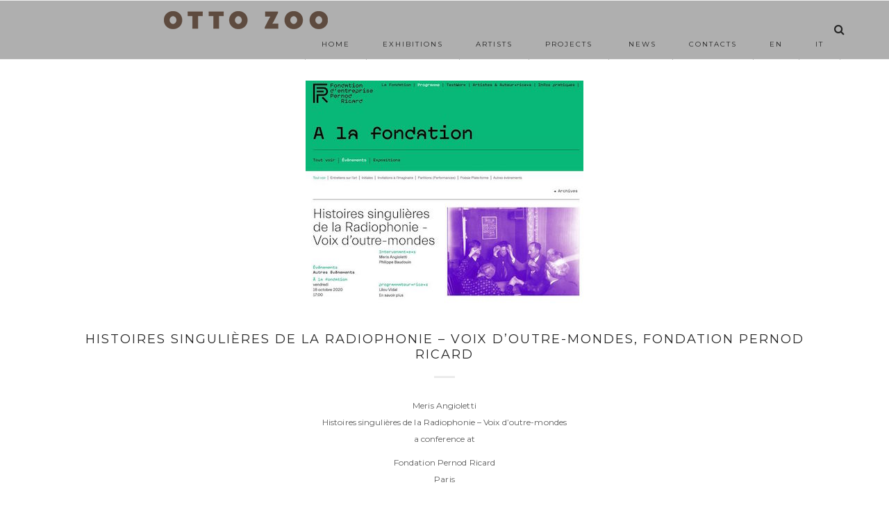

--- FILE ---
content_type: text/html; charset=UTF-8
request_url: http://ottozoo.com/en/author/francescaadmin/
body_size: 7617
content:
<!DOCTYPE html><html
lang="en-US"><head><meta
charset="UTF-8"/><meta
name="viewport" content="width=device-width, initial-scale=1, maximum-scale=1"><link
rel="profile" href="http://gmpg.org/xfn/11"/><link
rel="pingback" href="http://ottozoo.com/xmlrpc.php"/><title>FrancescaAdmin &#8211; Otto Zoo</title><link
rel="apple-touch-icon-precomposed" href="apple-touch-icon.png"><link
rel="apple-touch-icon-precomposed" sizes="72x72" href="apple-touch-icon-57x57.png" /><link
rel="apple-touch-icon-precomposed" sizes="72x72" href="apple-touch-icon-72x72.png" /><link
rel="apple-touch-icon-precomposed" sizes="114x114" href="apple-touch-icon-114x114.png" /><link
rel='dns-prefetch' href='//fonts.googleapis.com' /><link
rel='dns-prefetch' href='//s.w.org' /><link
rel="alternate" type="application/rss+xml" title="Otto Zoo &raquo; Feed" href="http://ottozoo.com/en/feed/" /><link
rel="alternate" type="application/rss+xml" title="Otto Zoo &raquo; Comments Feed" href="http://ottozoo.com/en/comments/feed/" /><link
rel="alternate" type="application/rss+xml" title="Otto Zoo &raquo; Posts by FrancescaAdmin Feed" href="http://ottozoo.com/en/author/francescaadmin/feed/" /> <script type="text/javascript">window._wpemojiSettings={"baseUrl":"https:\/\/s.w.org\/images\/core\/emoji\/12.0.0-1\/72x72\/","ext":".png","svgUrl":"https:\/\/s.w.org\/images\/core\/emoji\/12.0.0-1\/svg\/","svgExt":".svg","source":{"concatemoji":"http:\/\/ottozoo.com\/wp-includes\/js\/wp-emoji-release.min.js?ver=5.2.23"}};!function(e,a,t){var n,r,o,i=a.createElement("canvas"),p=i.getContext&&i.getContext("2d");function s(e,t){var a=String.fromCharCode;p.clearRect(0,0,i.width,i.height),p.fillText(a.apply(this,e),0,0);e=i.toDataURL();return p.clearRect(0,0,i.width,i.height),p.fillText(a.apply(this,t),0,0),e===i.toDataURL()}function c(e){var t=a.createElement("script");t.src=e,t.defer=t.type="text/javascript",a.getElementsByTagName("head")[0].appendChild(t)}for(o=Array("flag","emoji"),t.supports={everything:!0,everythingExceptFlag:!0},r=0;r<o.length;r++)t.supports[o[r]]=function(e){if(!p||!p.fillText)return!1;switch(p.textBaseline="top",p.font="600 32px Arial",e){case"flag":return s([55356,56826,55356,56819],[55356,56826,8203,55356,56819])?!1:!s([55356,57332,56128,56423,56128,56418,56128,56421,56128,56430,56128,56423,56128,56447],[55356,57332,8203,56128,56423,8203,56128,56418,8203,56128,56421,8203,56128,56430,8203,56128,56423,8203,56128,56447]);case"emoji":return!s([55357,56424,55356,57342,8205,55358,56605,8205,55357,56424,55356,57340],[55357,56424,55356,57342,8203,55358,56605,8203,55357,56424,55356,57340])}return!1}(o[r]),t.supports.everything=t.supports.everything&&t.supports[o[r]],"flag"!==o[r]&&(t.supports.everythingExceptFlag=t.supports.everythingExceptFlag&&t.supports[o[r]]);t.supports.everythingExceptFlag=t.supports.everythingExceptFlag&&!t.supports.flag,t.DOMReady=!1,t.readyCallback=function(){t.DOMReady=!0},t.supports.everything||(n=function(){t.readyCallback()},a.addEventListener?(a.addEventListener("DOMContentLoaded",n,!1),e.addEventListener("load",n,!1)):(e.attachEvent("onload",n),a.attachEvent("onreadystatechange",function(){"complete"===a.readyState&&t.readyCallback()})),(n=t.source||{}).concatemoji?c(n.concatemoji):n.wpemoji&&n.twemoji&&(c(n.twemoji),c(n.wpemoji)))}(window,document,window._wpemojiSettings);</script> <style type="text/css">img.wp-smiley,img.emoji{display:inline !important;border:none !important;box-shadow:none !important;height:1em !important;width:1em !important;margin:0
.07em !important;vertical-align:-0.1em !important;background:none !important;padding:0
!important}</style><link
rel='stylesheet' id='wp-block-library-css'  href='http://ottozoo.com/wp-includes/css/dist/block-library/style.min.css?ver=5.2.23' type='text/css' media='all' /><link
rel='stylesheet' id='contact-form-7-css'  href='http://ottozoo.com/wp-content/plugins/contact-form-7/includes/css/styles.css?ver=5.1.4' type='text/css' media='all' /><link
rel='stylesheet' id='shortcodes-style-css'  href='http://ottozoo.com/wp-content/plugins/memory-core/assets/css/shortcodes.css?ver=5.2.23' type='text/css' media='all' /><link
rel='stylesheet' id='font-awesome-css'  href='http://ottozoo.com/wp-content/plugins/js_composer/assets/lib/bower/font-awesome/css/font-awesome.min.css?ver=4.12.1' type='text/css' media='all' /><link
rel='stylesheet' id='simple-line-icons-css'  href='http://ottozoo.com/wp-content/plugins/memory-core/assets/css/simple-line-icons.css?ver=5.2.23' type='text/css' media='all' /><link
rel='stylesheet' id='shortcodes-typography-css'  href='http://ottozoo.com/wp-content/plugins/memory-core/assets/css/typography.css?ver=5.2.23' type='text/css' media='all' /><link
rel='stylesheet' id='memory-style-css'  href='http://ottozoo.com/wp-content/themes/memory-child/style.css?ver=5.2.23' type='text/css' media='all' /><link
rel='stylesheet' id='bootstrap.min-css'  href='http://ottozoo.com/wp-content/themes/memory/assets/css/bootstrap.min.css?ver=5.2.23' type='text/css' media='all' /><link
rel='stylesheet' id='bootstrap-colorpicker-css'  href='http://ottozoo.com/wp-content/themes/memory/assets/css/bootstrap-colorpicker.css?ver=5.2.23' type='text/css' media='all' /><link
rel='stylesheet' id='prettyPhoto-css'  href='http://ottozoo.com/wp-content/themes/memory/assets/css/prettyPhoto.css?ver=5.2.23' type='text/css' media='all' /><link
rel='stylesheet' id='justifiedGallery.min-css'  href='http://ottozoo.com/wp-content/themes/memory/assets/css/justifiedGallery.min.css?ver=5.2.23' type='text/css' media='all' /><link
rel='stylesheet' id='easy-responsive-tabs-css'  href='http://ottozoo.com/wp-content/themes/memory/assets/css/easy-responsive-tabs.css?ver=5.2.23' type='text/css' media='all' /><link
rel='stylesheet' id='select2-css'  href='http://ottozoo.com/wp-content/themes/memory/assets/css/select2.css?ver=5.2.23' type='text/css' media='all' /><link
rel='stylesheet' id='owl.carousel-css'  href='http://ottozoo.com/wp-content/themes/memory/assets/css/owl.carousel.css?ver=5.2.23' type='text/css' media='all' /><link
rel='stylesheet' id='elegant-font-css'  href='http://ottozoo.com/wp-content/themes/memory/assets/css/elegant-font.css?ver=5.2.23' type='text/css' media='all' /><link
rel='stylesheet' id='font-awesome.min-css'  href='http://ottozoo.com/wp-content/themes/memory/assets/css/font-awesome.min.css?ver=5.2.23' type='text/css' media='all' /><link
rel='stylesheet' id='styles-css'  href='http://ottozoo.com/wp-content/themes/memory/assets/css/styles.css?ver=5.2.23' type='text/css' media='all' /><link
rel='stylesheet' id='custom-css'  href='http://ottozoo.com/wp-content/themes/memory/assets/css/custom.css?ver=5.2.23' type='text/css' media='all' /><link
rel='stylesheet' id='menueffect-css'  href='http://ottozoo.com/wp-content/themes/memory/assets/css/menueffect.css?ver=5.2.23' type='text/css' media='all' /><link
rel='stylesheet' id='child-style-css'  href='http://ottozoo.com/wp-content/themes/memory-child/assets/css/styles.css?ver=5.2.23' type='text/css' media='all' /><link
rel='stylesheet' id='memoryajax-custom-css-css'  href='http://ottozoo.com/wp-admin/admin-ajax.php?action=memoryajax_enqueue_custom_style_via_ajax&#038;ver=1.0.0.0' type='text/css' media='all' /><link
rel='stylesheet' id='memory-custom-css-css'  href='http://ottozoo.com/wp-admin/admin-ajax.php?action=memory_enqueue_custom_style_via_ajax&#038;ver=1.0.0.0' type='text/css' media='all' /><link
rel='stylesheet' id='js_composer_custom_css-css'  href='//ottozoo.com/wp-content/uploads/js_composer/custom.css?ver=4.12.1' type='text/css' media='all' /><link
rel='stylesheet' id='redux-google-fonts-memory-css'  href='http://fonts.googleapis.com/css?family=Montserrat%3A400&#038;subset=latin&#038;ver=1572017540' type='text/css' media='all' /> <script type='text/javascript' src='http://ottozoo.com/wp-includes/js/jquery/jquery.js?ver=1.12.4-wp'></script> <script type='text/javascript' src='http://ottozoo.com/wp-includes/js/jquery/jquery-migrate.min.js?ver=1.4.1'></script> <script type='text/javascript' src='http://ottozoo.com/wp-content/plugins/wp-retina-2x/js/picturefill.min.js?ver=3.0.2'></script> <link
rel='https://api.w.org/' href='http://ottozoo.com/wp-json/' /><link
rel="EditURI" type="application/rsd+xml" title="RSD" href="http://ottozoo.com/xmlrpc.php?rsd" /><link
rel="wlwmanifest" type="application/wlwmanifest+xml" href="http://ottozoo.com/wp-includes/wlwmanifest.xml" /><meta
name="generator" content="WordPress 5.2.23" /> <script>jQuery(function(){jQuery(document).ready(function(){});});</script><meta
name="generator" content="Powered by Visual Composer - drag and drop page builder for WordPress."/>
<!--[if lte IE 9]><link
rel="stylesheet" type="text/css" href="http://ottozoo.com/wp-content/plugins/js_composer/assets/css/vc_lte_ie9.min.css" media="screen"><![endif]--><!--[if IE  8]><link
rel="stylesheet" type="text/css" href="http://ottozoo.com/wp-content/plugins/js_composer/assets/css/vc-ie8.min.css" media="screen"><![endif]--><link
rel="alternate" href="http://ottozoo.com/en/author/francescaadmin/" hreflang="en" /><link
rel="alternate" href="http://ottozoo.com/author/francescaadmin/" hreflang="it" /><link
rel="icon" href="http://ottozoo.com/wp-content/uploads/2019/10/favicon.png" sizes="32x32" /><link
rel="icon" href="http://ottozoo.com/wp-content/uploads/2019/10/favicon.png" sizes="192x192" /><link
rel="apple-touch-icon-precomposed" href="http://ottozoo.com/wp-content/uploads/2019/10/favicon.png" /><meta
name="msapplication-TileImage" content="http://ottozoo.com/wp-content/uploads/2019/10/favicon.png" /><style type="text/css" title="dynamic-css" class="options-output">body{font-family:Montserrat;font-weight:normal;font-style:normal}ul.menu-nav > li
a{font-family:Montserrat;font-weight:400;font-style:normal}.menu-nav > li ul li
a{font-family:Montserrat;font-weight:normal;font-style:normal}h1{font-family:Montserrat;font-weight:normal;font-style:normal}h2{font-family:Montserrat;font-weight:normal;font-style:normal}h3{font-family:Montserrat;font-weight:normal;font-style:normal}h4{font-family:Montserrat;font-weight:normal;font-style:normal}h5{font-family:Montserrat;font-weight:normal;font-style:normal}h6{font-family:Montserrat;font-weight:normal;font-style:normal}.blog-banner{background-repeat:no-repeat;background-size:cover;background-attachment:fixed;background-position:center top}</style><noscript><style type="text/css">.wpb_animate_when_almost_visible{opacity:1}</style></noscript></head><body
class="archive author author-francescaadmin author-1 wpb-js-composer js-comp-ver-4.12.1 vc_responsive"  ><div
id="wrapper" class="intro-effect-push">
<header><div
class="ts-main-header main-header-style2 headerMenu"><div
class="main-header" style="background:transparent";><div
class="over-lay" data-bg="rgba(255,255,255,0.5)"></div><span
class="logo">
<a
href="http://ottozoo.com/home"> <img
alt=""
src="http://ottozoo.com/wp-content/uploads/2017/02/logo_OTTOZOO_hi_cmyk_transparent-copy.png"/> </a>
</span></div><div
class="main-menu-2"><div
class="container"><div
class="ts-mainmenu-center"><div
class="ts-mainmenu"><h1 class="logo">
<a
href="http://ottozoo.com/home"> <img
alt="Otto Zoo"
src="http://ottozoo.com/wp-content/uploads/2017/02/logo_OTTOZOO_hi_cmyk_transparent-copy.png"/> </a></h1>
<a
href="javascript:void(0)" class="ts-togole-menu visible-sm visible-xs"><i
class="fa fa-bars"></i></a>
<nav
class="main-menu nav-menu"><ul
id="menu-main-menu" class="menu-nav list-inline ts-response-simple ts-response-stack ts-effect-fade"><li
id="menu-item-388" class="menu-item menu-item-type-custom menu-item-object-custom menu-item-home menu-item-388"><a
title="Home" href="http://ottozoo.com/home/">Home</a></li><li
id="menu-item-1668" class="menu-item menu-item-type-post_type menu-item-object-page menu-item-1668"><a
title="Exhibitions" href="http://ottozoo.com/exhibitions/">Exhibitions</a></li><li
id="menu-item-5417" class="menu-item menu-item-type-post_type menu-item-object-page menu-item-5417"><a
title="Artists" href="http://ottozoo.com/artists/">Artists</a></li><li
id="menu-item-1118" class="menu-item menu-item-type-post_type menu-item-object-page menu-item-1118"><a
title="Projects" href="http://ottozoo.com/projects/">Projects</a></li><li
id="menu-item-3818" class="menu-item menu-item-type-post_type menu-item-object-page current_page_parent menu-item-3818"><a
title="News" href="http://ottozoo.com/news/"><span
class="glyphicon Latest News"></span>&nbsp;News</a></li><li
id="menu-item-396" class="menu-item menu-item-type-post_type menu-item-object-page menu-item-396"><a
title="Contacts" href="http://ottozoo.com/contacts/">Contacts</a></li><li
id="menu-item-1847" class="menu-item menu-item-type-custom menu-item-object-custom menu-item-home menu-item-1847"><a
title="EN" href="http://ottozoo.com/home/">EN</a></li><li
id="menu-item-1846" class="menu-item menu-item-type-custom menu-item-object-custom menu-item-1846"><a
title="IT" href="http://ottozoo.com/homepage/">IT</a></li></ul>								</nav><div
class="header-search pull-right">
<span
class="search-togole"><i
class="fa fa-search"></i></span></div></div></div></div></div></div>
</header><div
id="ts-search-box" class=""><div
class="search-overlay"></div><div
class="ts-search-pos"><div
class="container"><div
class="ts-serch-inner"><div
class="section-title text-center"><h3 class="text-uppercase">Do you want search ?</h3><div
class="hr"></div></div><form
id="searchform" class="ts-form-search" method="GET">
<input
type="search" name="s" id="s" value="" placeholder="Type and hit enter..."/> <span><button
class="search-submit" type="submit"><i
class="fa fa-search"></i></button></span></form>
<span
class="close-search">Close</span></div></div></div></div><div
class="ts-social-header"><div
class="social-overlay"></div><div
class="ts-social-inner"><div
class="section-title  text-center"><h3 class="text-uppercase">Follow Me</h3><div
class="hr"></div></div><ul
class="list-social"></ul>
<span
class="close-social">Close</span></div></div><div
id="main_container"><div
class="container"><div
class="row"><div
id="inner-container" class="col-md-12 col-lg-12 col-sm-12 col-xs-12 "><div
class="ts-blog blog_peronal"><div
id="post-9157" class="ts_author_hide blog-item text-center post-9157 post type-post status-publish format-standard has-post-thumbnail hentry category-news-eng"><div
class="post-standard post-meta-type">
<figure>
<img
src="http://ottozoo.com/wp-content/uploads/2020/10/120637563_10221107174403541_3346108379769269777_o-copia.jpg" alt="Histoires singulières de la Radiophonie &#8211; Voix d&#8217;outre-mondes, Fondation Pernod Ricard"/>
</figure></div>
<article><div
class="author-post" style="display: none"><span
class="author-avatar"></span>                                <span
class="author-name">By<a
href="http://ottozoo.com/en/author/francescaadmin/" title="Posts by FrancescaAdmin" rel="author">FrancescaAdmin</a></span></div><div
class="title-blogitem text-center"><h3><a
href="http://ottozoo.com/histoires-singulieres-de-la-radiophonie-voix-doutre-mondes-fondation-pernod-ricard/">Histoires singulières de la Radiophonie &#8211; Voix d&#8217;outre-mondes, Fondation Pernod Ricard</a></h3><hr/></div><div
class="except-post text-left"><div
dir="auto"><div
class="nc684nl6" style="text-align: center;">Meris Angioletti</div><div
class="nc684nl6" style="text-align: center;">Histoires singulières de la Radiophonie &#8211; Voix d&#8217;outre-mondes</div></div><div
dir="auto" style="text-align: center;">a conference at</p><div
class="nc684nl6">Fondation Pernod Ricard</div><p>Paris</p></div><div
dir="auto" style="text-align: center;">October 16, 2020 _ h. 5 pm</div></div><div
class="bottom-blog"><ul
data-style-blog="personal" class="blog-date pull-left ccc" data-id="9157"><li><i
class="fa fa-clock-o"></i>5 October 2020</li></ul><ul
class="group-share pull-right"></ul></div>
</article></div><div
id="post-8867" class="ts_author_hide blog-item text-center post-8867 post type-post status-publish format-standard has-post-thumbnail hentry category-news-eng"><div
class="post-standard post-meta-type">
<figure>
<img
src="http://ottozoo.com/wp-content/uploads/2019/12/Maria-Morganti-Sedimentazione-2018-N.-6-Dettaglio-2018-olio-su-tela-cm-18x16-copia.jpg" alt="Le realtà ordinarie, Palazzo De’ Toschi, Bologna"/>
</figure></div>
<article><div
class="author-post" style="display: none"><span
class="author-avatar"></span>                                <span
class="author-name">By<a
href="http://ottozoo.com/en/author/francescaadmin/" title="Posts by FrancescaAdmin" rel="author">FrancescaAdmin</a></span></div><div
class="title-blogitem text-center"><h3><a
href="http://ottozoo.com/le-realta-ordinarie-palazzo-de-toschi-bologna-2/">Le realtà ordinarie, Palazzo De’ Toschi, Bologna</a></h3><hr/></div><div
class="except-post text-left"><p
style="text-align: center;">Maria Morganti <strong>&#8211;</strong> group exhibition<br
/>
Le realtà ordinarie<br
/>
Curated by Davide Ferri<br
/>
Palazzo De’ Toschi, Bologna<br
/>
21/01 – 23/02/2020<br
/>
Helene Appel, Riccardo Baruzzi, Luca Bertolo, Andrew Grassie, Clive Hodgson, Maria Morganti,<br
/>
Carol Rhodes, Salvo, Michele Tocca, Patricia Treib, Phoebe Unwin, Rezi van Lankveld.</p></div><div
class="bottom-blog"><ul
data-style-blog="personal" class="blog-date pull-left ccc" data-id="8867"><li><i
class="fa fa-clock-o"></i>18 December 2019</li></ul><ul
class="group-share pull-right"></ul></div>
</article></div><div
id="post-8829" class="ts_author_hide blog-item text-center post-8829 post type-post status-publish format-standard has-post-thumbnail hentry category-news-eng"><div
class="post-standard post-meta-type">
<figure>
<img
src="http://ottozoo.com/wp-content/uploads/2019/11/77354812_2613523362072598_3251025131920687104_o-copia.jpg" alt="Tanzlinde, Crac Alsace, Altkirch"/>
</figure></div>
<article><div
class="author-post" style="display: none"><span
class="author-avatar"></span>                                <span
class="author-name">By<a
href="http://ottozoo.com/en/author/francescaadmin/" title="Posts by FrancescaAdmin" rel="author">FrancescaAdmin</a></span></div><div
class="title-blogitem text-center"><h3><a
href="http://ottozoo.com/8829-2/">Tanzlinde, Crac Alsace, Altkirch</a></h3><hr/></div><div
class="except-post text-left"><p
style="text-align: center;">Meris Angioletti<br
/>
Tanzlinde _ Atelier dansé<br
/>
Crac Alsace, Altkirch<br
/>
From Saturday, December 21 at 6pm to Sunday, December 22, 2019,<br
/>
Tanzlinde, a 24-hour dance workshop organised by Meris Angioletti,<br
/>
with Philippe Latreille, Barbara Boiocchi &amp; Simone Moretti—Collettivo Mobile, Daniela Schwarz &amp; Eckhard Müller—Dani-Ecki Company, Elisa Ghion—Contact Kids, Elena Manenti—Double bass player.</p></div><div
class="bottom-blog"><ul
data-style-blog="personal" class="blog-date pull-left ccc" data-id="8829"><li><i
class="fa fa-clock-o"></i>21 November 2019</li></ul><ul
class="group-share pull-right"></ul></div>
</article></div><div
id="post-8824" class="ts_author_hide blog-item text-center post-8824 post type-post status-publish format-standard has-post-thumbnail hentry category-news-eng"><div
class="post-standard post-meta-type">
<figure>
<img
src="http://ottozoo.com/wp-content/uploads/2019/11/Libere-Tutte_word-02-02-1024x386-copia.jpg" alt="Libere tutte, Casa Testori, Novate Milanese"/>
</figure></div>
<article><div
class="author-post" style="display: none"><span
class="author-avatar"></span>                                <span
class="author-name">By<a
href="http://ottozoo.com/en/author/francescaadmin/" title="Posts by FrancescaAdmin" rel="author">FrancescaAdmin</a></span></div><div
class="title-blogitem text-center"><h3><a
href="http://ottozoo.com/libere-tutte-casa-testori-novate-milanese-2/">Libere tutte, Casa Testori, Novate Milanese</a></h3><hr/></div><div
class="except-post text-left"><p
style="text-align: center;">Maria Morganti<br
/>
Libere tutte<br
/>
curated by Daniele Capra and Giuseppe Frangi<br
/>
Casa Testori, Novate Milanese<br
/>
Vernissage Saturday November 23, 2019 _ h.5pm<br
/>
From November 26, 2019 to February 16, 2020</p><p
style="text-align: center;">Renata Boero, Linda Carrara, Elisabetta Di Sopra, Silvia Giambrone, Debora Hirsch, Iva Lulashi, Lalla Lussu, Elena Mazzi, Beatrice Meoni, Maria Morganti, Isabella Pers, Nazzarena Poli Maramotti, Michela Pomaro, Laura Pugno, Chris Rocchegiani, Giorgia Severi, Marta Spagnoli, Esther Stocker, Sara Tirelli, Lucia Veronesi, Serena Vestrucci.</p></div><div
class="bottom-blog"><ul
data-style-blog="personal" class="blog-date pull-left ccc" data-id="8824"><li><i
class="fa fa-clock-o"></i>21 November 2019</li></ul><ul
class="group-share pull-right"></ul></div>
</article></div><div
id="post-8809" class="ts_author_hide blog-item text-center post-8809 post type-post status-publish format-standard has-post-thumbnail hentry category-news-eng"><div
class="post-standard post-meta-type">
<figure>
<img
src="http://ottozoo.com/wp-content/uploads/2019/11/Schermata-2019-11-15-alle-13.45.05.png" alt="A Bridge Between You and Everything, High Line Nine, New York"/>
</figure></div>
<article><div
class="author-post" style="display: none"><span
class="author-avatar"></span>                                <span
class="author-name">By<a
href="http://ottozoo.com/en/author/francescaadmin/" title="Posts by FrancescaAdmin" rel="author">FrancescaAdmin</a></span></div><div
class="title-blogitem text-center"><h3><a
href="http://ottozoo.com/8809-2/">A Bridge Between You and Everything, High Line Nine, New York</a></h3><hr/></div><div
class="except-post text-left"><p
style="text-align: center;">Ala Dehghan<br
/>
<em>A Bridge Between You and Everything</em><br
/>
High Line Nine<br
/>
curated by Shirin Neshat<br
/>
507 W 27th St, New York City<br
/>
November 7-24, 2019, Tuesday-Saturday, 10am-6pm</p></div><div
class="bottom-blog"><ul
data-style-blog="personal" class="blog-date pull-left ccc" data-id="8809"><li><i
class="fa fa-clock-o"></i>15 November 2019</li></ul><ul
class="group-share pull-right"></ul></div>
</article></div><div
id="post-8801" class="ts_author_hide blog-item text-center post-8801 post type-post status-publish format-standard has-post-thumbnail hentry category-news-eng"><div
class="post-standard post-meta-type">
<figure>
<img
src="http://ottozoo.com/wp-content/uploads/2019/11/Copy-of-_DSC3084-1-Sebastiano-Mauri-Aliens-LOW-copia.jpg" alt="The Sculpture Park, Madhavendra Palace, Jaipur."/>
</figure></div>
<article><div
class="author-post" style="display: none"><span
class="author-avatar"></span>                                <span
class="author-name">By<a
href="http://ottozoo.com/en/author/francescaadmin/" title="Posts by FrancescaAdmin" rel="author">FrancescaAdmin</a></span></div><div
class="title-blogitem text-center"><h3><a
href="http://ottozoo.com/the-sculpture-park-madhavendra-palace-jaipur-2/">The Sculpture Park, Madhavendra Palace, Jaipur.</a></h3><hr/></div><div
class="except-post text-left"><p
style="text-align: center;">Sebastiano Mauri<br
/>
<a
href="http://ottozoo.com/projects/special-projects/the-sculpture-park-en/"><em>The Sculpture Park</em></a><br
/>
a project by Peter Nagy, Noelle Kadar and Saath Arts<br
/>
Madhavendra Palace, Jaipur.<br
/>
<span
class="date-display-single">Extended until July 2020.</span></p></div><div
class="bottom-blog"><ul
data-style-blog="personal" class="blog-date pull-left ccc" data-id="8801"><li><i
class="fa fa-clock-o"></i>14 November 2019</li></ul><ul
class="group-share pull-right"></ul></div>
</article></div><div
id="post-8617" class="ts_author_hide blog-item text-center post-8617 post type-post status-publish format-standard has-post-thumbnail hentry category-news-eng"><div
class="post-standard post-meta-type">
<figure>
<img
src="http://ottozoo.com/wp-content/uploads/2019/10/Bienvenue_LogoFull_PinkBlue-copia-1-e1570019884887.jpg" alt="Bienvenue 2019, Paris"/>
</figure></div>
<article><div
class="author-post" style="display: none"><span
class="author-avatar"></span>                                <span
class="author-name">By<a
href="http://ottozoo.com/en/author/francescaadmin/" title="Posts by FrancescaAdmin" rel="author">FrancescaAdmin</a></span></div><div
class="title-blogitem text-center"><h3><a
href="http://ottozoo.com/bienvenue-2019-paris/">Bienvenue 2019, Paris</a></h3><hr/></div><div
class="except-post text-left"><p
style="text-align: center;">
<strong>OTTO ZOO @ BIENVENUE</strong> 2019 _ Booth #1<br
/>
with <em>Franco Arocha</em> and <em>Meris Angioletti </em><br
/>
October 12 &#8211; 20, 2019<br
/>
Cité internationale de arts, Paris</p></div><div
class="bottom-blog"><ul
data-style-blog="personal" class="blog-date pull-left ccc" data-id="8617"><li><i
class="fa fa-clock-o"></i>2 October 2019</li></ul><ul
class="group-share pull-right"></ul></div>
</article></div><div
id="post-8610" class="ts_author_hide blog-item text-center post-8610 post type-post status-publish format-standard has-post-thumbnail hentry category-news-eng"><div
class="post-standard post-meta-type">
<figure>
<img
src="http://ottozoo.com/wp-content/uploads/2019/10/click-copia.png" alt="MILANO GALLERY WEEKEND _ 2019"/>
</figure></div>
<article><div
class="author-post" style="display: none"><span
class="author-avatar"></span>                                <span
class="author-name">By<a
href="http://ottozoo.com/en/author/francescaadmin/" title="Posts by FrancescaAdmin" rel="author">FrancescaAdmin</a></span></div><div
class="title-blogitem text-center"><h3><a
href="http://ottozoo.com/milano-gallery-weekend-_-2019-2/">MILANO GALLERY WEEKEND _ 2019</a></h3><hr/></div><div
class="except-post text-left"><p
style="text-align: center;"><strong>Milano Gallery Weekend</strong><br
/>
Special opening <em><strong>Savage</strong></em>:</p><p
style="text-align: center;">Friday October 11, 2019 _ h. 2pm-9pm<br
/>
Saturday October 12, 2019 _ h. 2pm-7pm<br
/>
Saturday October 13, 2019 _ h. 2pm-7pm</p></div><div
class="bottom-blog"><ul
data-style-blog="personal" class="blog-date pull-left ccc" data-id="8610"><li><i
class="fa fa-clock-o"></i>2 October 2019</li></ul><ul
class="group-share pull-right"></ul></div>
</article></div><div
id="post-8341" class="ts_author_hide blog-item text-center post-8341 post type-post status-publish format-standard has-post-thumbnail hentry category-news-eng"><div
class="post-standard post-meta-type">
<figure>
<img
src="http://ottozoo.com/wp-content/uploads/2019/03/Poster-tentoonstelling-Magis-Mulieres-in-De-Apotheek-zat-30-maart-copia.jpg" alt="Magis Mulieres. De Apotheek, Amsterdam"/>
</figure></div>
<article><div
class="author-post" style="display: none"><span
class="author-avatar"></span>                                <span
class="author-name">By<a
href="http://ottozoo.com/en/author/francescaadmin/" title="Posts by FrancescaAdmin" rel="author">FrancescaAdmin</a></span></div><div
class="title-blogitem text-center"><h3><a
href="http://ottozoo.com/magis-mulieres-de-apotheek-amsterdam-2/">Magis Mulieres. De Apotheek, Amsterdam</a></h3><hr/></div><div
class="except-post text-left"><p
style="text-align: center;">Marjolijn de Wit<br
/>
Magis Mulieres<br
/>
De Apotheek, Amsterdam<br
/>
Opening: Saturday 30th March, h.7pm<br
/>
4 &#8211; 6 April, 2019</p><div
class="text_exposed_show"><p
style="text-align: center;">Babs Bleeker, Inez de Brauw, Janine van Oene, Marjolijn de Wit</p></div></div><div
class="bottom-blog"><ul
data-style-blog="personal" class="blog-date pull-left ccc" data-id="8341"><li><i
class="fa fa-clock-o"></i>29 March 2019</li></ul><ul
class="group-share pull-right"></ul></div>
</article></div><div
id="post-8336" class="ts_author_hide blog-item text-center post-8336 post type-post status-publish format-standard has-post-thumbnail hentry category-news-eng"><div
class="post-standard post-meta-type">
<figure>
<img
src="http://ottozoo.com/wp-content/uploads/2019/03/M.Morganti.jpg" alt="VETRINE DI LIBERTÀ. FABBRICA DEL VAPORE, MILANO."/>
</figure></div>
<article><div
class="author-post" style="display: none"><span
class="author-avatar"></span>                                <span
class="author-name">By<a
href="http://ottozoo.com/en/author/francescaadmin/" title="Posts by FrancescaAdmin" rel="author">FrancescaAdmin</a></span></div><div
class="title-blogitem text-center"><h3><a
href="http://ottozoo.com/vetrine-di-liberta-fabbrica-del-vapore-milano-2/">VETRINE DI LIBERTÀ. FABBRICA DEL VAPORE, MILANO.</a></h3><hr/></div><div
class="except-post text-left"><div
class="title-blogitem text-center"></div><div
class="content-post"><p
style="text-align: center;">Maria Morganti<br
/>
Windows of Freedom – the Women’s Bookshop of Milan, yesterday, today<br
/>
curated by Francesca Pasini<br
/>
Opening: April 1st, 2019<br
/>
April 1st – June 6, 2019<br
/>
Fabbrica del Vapore, Milano</p></div></div><div
class="bottom-blog"><ul
data-style-blog="personal" class="blog-date pull-left ccc" data-id="8336"><li><i
class="fa fa-clock-o"></i>29 March 2019</li></ul><ul
class="group-share pull-right"></ul></div>
</article></div><div
class="navigation-style1"><div
class="navigation-style-1"><div
class="next-post"><a
href="http://ottozoo.com/en/author/francescaadmin/page/2/" >Older posts<i
class="fa fa-arrow-right"></i></a></div><div
class="prev-post"></div></div></div></div></div></div></div></div><section
class="widger-footer" style="background:transparent";><div
class="over-lay"></div><div
class="container"><div
class="row"><div
class="col-lg-12 col-md-12 col-sm-12"><div
class="col-lg-12 col-md-12 col-sm-12"></div></div>    </section>
<footer><div
class="container">
<a
href="javascript:void(0)" class="back-to-top">
<span>Back to top</span>
</a>
<figure
class="logo-ft"><img
src="http://ottozoo.com/wp-content/uploads/2017/02/logo_OTTOZOO_hi_cmyk_transparent-copy.png"  alt="Otto Zoo"/></figure><div
id="flags_language_selector"><span>en</span><a
href="http://ottozoo.com/author/francescaadmin/"><span>it</span></a></div><p
class="copyright"><p
style="text-align: center; font-size: 8pt;">© OTTO ZOO |  <em>All rights reserved  </em>|
Via Vigevano 8 |I-20144 Milano | PIVA 10252510960 | TEL +39 0236535196 | <em><a
href="mailto:info@ottozoo.com">info@ottozoo.com</a></em></p><div
align="center"><a
href="https://www.facebook.com/OTTO-ZOO-266849615910/" target="_blank" rel="noopener noreferrer"><img
class="alignnone wp-image-416 size-full" src="http://ottozoo.com/wp-content/uploads/2017/02/facebook-logo.png" width="16" height="16" /></a><a
href="https://www.instagram.com/ottozoogalleria/" target="_blank" rel="noopener noreferrer"><img
class="alignnone size-full wp-image-207" src="http://ottozoo.com/wp-content/uploads/2017/01/instagram-ottozoo.png" alt="" width="20" height="20" /></a></div></p></div>
</footer></div> <script type='text/javascript'>var ajax={"url":"http:\/\/ottozoo.com\/wp-admin\/admin-ajax.php"};</script> <script type='text/javascript' src='http://ottozoo.com/wp-content/themes/memory/assets/js/ts-ajax.js'></script> <script type='text/javascript'>var wpcf7={"apiSettings":{"root":"http:\/\/ottozoo.com\/wp-json\/contact-form-7\/v1","namespace":"contact-form-7\/v1"}};</script> <script type='text/javascript' src='http://ottozoo.com/wp-content/plugins/contact-form-7/includes/js/scripts.js?ver=5.1.4'></script> <script type='text/javascript' src='http://ottozoo.com/wp-includes/js/jquery/ui/core.min.js?ver=1.11.4'></script> <script type='text/javascript' src='http://ottozoo.com/wp-includes/js/jquery/ui/widget.min.js?ver=1.11.4'></script> <script type='text/javascript' src='http://ottozoo.com/wp-includes/js/jquery/ui/accordion.min.js?ver=1.11.4'></script> <script type='text/javascript' src='http://ottozoo.com/wp-content/plugins/memory-core/assets/js/bootstrap.min.js?ver=1.0.0'></script> <script type='text/javascript' src='http://ottozoo.com/wp-content/plugins/memory-core/assets/js/shortcodes.js?ver=1.0.0'></script> <script type='text/javascript'>var ThemestudioLike={"ajaxurl":"http:\/\/ottozoo.com\/wp-admin\/admin-ajax.php"};</script> <script type='text/javascript' src='http://ottozoo.com/wp-content/themes/memory/core/apis/like/js/themestudio-like.js?ver=1.0'></script> <script type='text/javascript' src='http://ottozoo.com/wp-content/themes/memory/assets/js/bootstrap.min.js?ver=1.0.0.0'></script> <script type='text/javascript' src='http://ottozoo.com/wp-content/themes/memory/assets/js/bootstrap-colorpicker.min.js?ver=1.0.0.0'></script> <script type='text/javascript' src='http://ottozoo.com/wp-content/themes/memory/assets/js/jquery.prettyPhoto.js?ver=1.0.0.0'></script> <script type='text/javascript' src='http://ottozoo.com/wp-content/themes/memory/assets/js/jquery.justifiedGallery.min.js?ver=1.0.0.0'></script> <script type='text/javascript' src='http://ottozoo.com/wp-content/themes/memory/assets/js/jquery.jplayer.min.js?ver=1.0.0.0'></script> <script type='text/javascript' src='http://ottozoo.com/wp-content/themes/memory/assets/js/jquery.fitvids.js?ver=1.0.0.0'></script> <script type='text/javascript' src='http://ottozoo.com/wp-content/themes/memory/assets/js/easyResponsiveTabs.js?ver=1.0.0.0'></script> <script type='text/javascript' src='http://ottozoo.com/wp-content/themes/memory/assets/js/owl.carousel.min.js?ver=1.0.0.0'></script> <script type='text/javascript' src='http://ottozoo.com/wp-content/themes/memory/assets/js/jquery.sticky.js?ver=1.0.0.0'></script> <script type='text/javascript' src='http://ottozoo.com/wp-content/themes/memory/assets/js/jquery.countdown.min.js?ver=1.0.0.0'></script> <script type='text/javascript' src='http://ottozoo.com/wp-content/themes/memory/assets/js/jquery.debouncedresize.js?ver=1.0.0.0'></script> <script type='text/javascript' src='http://ottozoo.com/wp-content/themes/memory/assets/js/select-two.js?ver=1.0.0.0'></script> <script type='text/javascript' src='http://ottozoo.com/wp-content/themes/memory/assets/js/jquery.matchHeight.js?ver=1.0.0.0'></script> <script type='text/javascript' src='http://ottozoo.com/wp-content/themes/memory/assets/js/modernizr.js?ver=1.0.0.0'></script> <script type='text/javascript' src='http://ottozoo.com/wp-content/themes/memory/assets/js/masonry.pkgd.min.js?ver=1.0.0.0'></script> <script type='text/javascript' src='http://ottozoo.com/wp-content/themes/memory/assets/js/ts-blog-masonry.js?ver=1.0.0.0'></script> <script type='text/javascript' src='http://ottozoo.com/wp-content/themes/memory/assets/js/ts-blog-grid.js?ver=1.0.0.0'></script> <script type='text/javascript' src='http://ottozoo.com/wp-content/themes/memory/assets/js/woocomerce.js?ver=1.0.0.0'></script> <script type='text/javascript' src='http://ottozoo.com/wp-content/themes/memory/assets/js/custom.js?ver=1.0.0.0'></script> <script type='text/javascript' src='http://ottozoo.com/wp-includes/js/wp-embed.min.js?ver=5.2.23'></script> </body></html>
<!--
*** This site runs WP Super Minify plugin v1.5.1 - http://wordpress.org/plugins/wp-super-minify ***
*** Total size saved: 23.439% | Size before compression: 45466 bytes | Size after compression: 34809 bytes. ***
-->

--- FILE ---
content_type: text/css
request_url: http://ottozoo.com/wp-content/plugins/memory-core/assets/css/shortcodes.css?ver=5.2.23
body_size: 1257
content:
/*
 * Accordeon
 */
.wpb_accordion_header {
	position: relative;
	border: 1px solid #252525;
	background: none !important;
	padding: 0 10px;
	margin-bottom: 17px !important;
	-webkit-box-sizing: border-box;
	-moz-box-sizing: border-box;
	box-sizing: border-box;
}
.wpb_accordion_header a, .wpb_content_element .wpb_tabs_nav li a {
	position: relative;
	display: block;
	font: 700 12px/35px 'Montserrat';
	color: #000;
	padding: 0 !important;
	text-transform: uppercase;
	text-indent: 15px;
}
.wpb_accordion_header a:after {
	content: '';
	display: block;
	position: absolute;
	width: 7px;
	height: 7px;
	background-color: #000;
	border-radius: 50%;
	margin: auto;
	top: 0;
	bottom: 0;
	left: 0;
}
.wpb_accordion_header.ui-accordion-content-active {
	background-color: #252525 !important;
}
.wpb_accordion_header.ui-accordion-content-active a {
	color: #fff;
}
.wpb_accordion_header.ui-accordion-content-active a:after {
	background-color: #fff !important;
}
.ui-accordion-header-icon {
	position: absolute;
	width: 9px;
	height: 9px;
	margin: auto;
	top: 0;
	bottom: 0;
	right: 13px;
}
.ui-accordion-header-icon.ui-icon-triangle-1-s {
	background: url('../images/accordion-plus.png') no-repeat right top !important;
}
.ui-accordion-header-icon.ui-icon-triangle-1-e {
	background: url('../images/accordion-plus.png') no-repeat left top !important;
}
.wpb_content_element .wpb_tour_tabs_wrapper .wpb_tab, .wpb_content_element .wpb_accordion_wrapper .wpb_accordion_content {
	position: relative;
	margin-bottom: 37px;
	padding: 0;
	background: none !important;
}
.wpb_tab .wpb_wrapper, .wpb_accordion_content .wpb_wrapper {
	padding: 35px 24px;
	border: 1px solid #ccc;
	font: 300 13px/1.8em 'Merriweather';
	color: #000;
}
.wpb_content_element .wpb_tabs_nav li.ui-tabs-active:before, .wpb_content_element .wpb_tabs_nav li.ui-tabs-active:after, .wpb_accordion_header:before, .wpb_accordion_header:after {
	content: '';
	display: block !important;
	position: absolute;
	border: solid transparent;
	border-bottom-color: #ccc;
	border-width: 11px 6px;
	bottom: -18px;
	left: 38px;
	z-index: 8;
}
.wpb_content_element .wpb_tabs_nav li.ui-tabs-active:after, .wpb_accordion_header:after {
	border-width: 10px 4px;
	border-bottom-color: #fff;
	bottom: -19px;
	left: 40px;
	z-index: 9;
}
/*
 * Members
 */
.team {
	padding-top: 0px !important;
}

.member {
	margin-top: 92px;
	padding: 0px 10px;
}

.member .image {
	background-color: #111111;
	background-position: center center;
	background-repeat: no-repeat;
	background-size: 170px 170px;
	height: 170px;
	margin: 0px auto 40px;
	width: 170px;
}

.member .image:before {
	background-image: url(../img/misc/image.png);
	background-position: center center;
	background-repeat: no-repeat;
	content: " ";
	display: block;
	height: 170px;
	position: relative;
	width: 170px;
}

.member .title {
	margin-bottom: 7px;
}

.member .devider {
	margin-bottom: 18px;
}

.member .text {
	margin-bottom: 50px;
}
.member .subtitle {
	margin-bottom: 0px;
}
.member .twitter {
	background-image: url(../img/misc/twitter.png);
	background-position: left 4px;
	background-repeat: no-repeat;
	background-size: 16px 13px;
	color: #000000;
	cursor: pointer;
	display: inline;
	font-size: 14px;
	font-weight: bold;
	padding-bottom: 7px;
	padding-left: 24px;
	text-decoration: none;
	-webkit-transition: all .3s ease 0;
	-moz-transition: all .3s ease 0;
	-ms-transition: all .3s ease 0;
	-o-transition: all .3s ease 0;
	transition: all .3s ease 0;
}

.member .twitter:hover {
	border-bottom: 1px solid #000000;
}
/*
 * Fact
 */

.fact {
	cursor: pointer;
	margin-bottom: -30px;
	margin-top: 92px;
	padding: 0px 20px;
}
/*
 * Our story
 */
.story.devider {
	margin-bottom: 90px !important;
}
/*
 * Our Work
 */
.quotes {
	background-color: #eeeeee;
	padding: 100px 0px !important;
}

.works .quotes .devider {
	margin-bottom: 90px;
}

.quote .text {
	padding: 0px 15px;
}

.quote .image {
	background-color: #111111;
	background-position: center center;
	background-repeat: no-repeat;
	background-size: 80px 80px;
	height: 80px;
	margin: 50px auto 25px;
	width: 80px;
}

.quote .image:before {
	background-image: url(../img/misc/image-quote.png);
	background-position: center center;
	background-repeat: no-repeat;
	content: " ";
	display: block;
	height: 80px;
	position: relative;
	width: 80px;
}

.quote .title {
	font-size: 14px !important;
}

.quote .subtitle {
	font-size: 12px !important;
}
/*
 * Our Work
 */
 .client {
		cursor: pointer;
		margin: 80px 0px;
		opacity: 0.5;
		text-align: center;
		-webkit-transition: all .3s ease 0;
		-moz-transition: all .3s ease 0;
		-ms-transition: all .3s ease 0;
		-o-transition: all .3s ease 0;
		transition: all .3s ease 0;
	}
  .client img
  {
  	max-width: 100% !important;
  }

 .client:hover {
		opacity: 1;
	}

--- FILE ---
content_type: text/css
request_url: http://ottozoo.com/wp-content/plugins/memory-core/assets/css/typography.css?ver=5.2.23
body_size: 111
content:
div.ppt {
    color: #fff;
    display: none;
    font-size: 14px;
    margin: 0 0 5px 15px;
    z-index: 9999;
}

--- FILE ---
content_type: text/css
request_url: http://ottozoo.com/wp-content/themes/memory-child/style.css?ver=5.2.23
body_size: 686
content:
/*
Theme Name: MEMORY Child
Theme URI: http://www.themestudio.net
Author: Vu Ngoc Linh
Author URI: http://www.themestudio.net
Description: MEMORY Child is a creative WordPress theme with multi header styles, 40+ shortcodes with megamenu which you can easy customize and create an awesome website, further more we combine multi page and one page templates so Sloven can be multi page or one page theme. Sloven can be used for any kind of websites like Business website, Agency, Hostpital, Travel, School, University, Church, Single Person.. You can also create online shop website with Sloven. Buy it and Enjoy it!
Template: memory
Version: 1.2
License: GNU General Public License version 3.0
License URI: http://www.gnu.org/licenses/gpl-3.0.html
Tags: white, custom-background, threaded-comments, translation-ready, custom-menu
Text Domain: themestudio
*/

/*For older themes, and themes that do not use wp_enqueue_style() to enqueue their stylesheet, use the following line where ainex is the name of the directory where the theme resides:*/  


@import url("../memory/style.css"); 

footer {
    background: #afafaf;
    text-align: center;
    padding: 28px 0;
}

--- FILE ---
content_type: text/css
request_url: http://ottozoo.com/wp-content/themes/memory/assets/css/bootstrap-colorpicker.css?ver=5.2.23
body_size: 991
content:
/*!
 * Bootstrap Colorpicker
 * http://mjolnic.github.io/bootstrap-colorpicker/
 *
 * Originally written by (c) 2012 Stefan Petre
 * Licensed under the Apache License v2.0
 * http://www.apache.org/licenses/LICENSE-2.0.txt
 *
 */

.colorpicker-saturation {
  float: left;
  width: 100px;
  height: 100px;
  cursor: crosshair;
  background-image: url("../images/bootstrap-colorpicker/saturation.png");
}

.colorpicker-saturation i {
  position: absolute;
  top: 0;
  left: 0;
  display: block;
  width: 5px;
  height: 5px;
  margin: -4px 0 0 -4px;
  border: 1px solid #000;
  -webkit-border-radius: 5px;
     -moz-border-radius: 5px;
          border-radius: 5px;
}

.colorpicker-saturation i b {
  display: block;
  width: 5px;
  height: 5px;
  border: 1px solid #fff;
  -webkit-border-radius: 5px;
     -moz-border-radius: 5px;
          border-radius: 5px;
}

.colorpicker-hue,
.colorpicker-alpha {
  float: left;
  width: 15px;
  height: 100px;
  margin-bottom: 4px;
  margin-left: 4px;
  cursor: row-resize;
}

.colorpicker-hue i,
.colorpicker-alpha i {
  position: absolute;
  top: 0;
  left: 0;
  display: block;
  width: 100%;
  height: 1px;
  margin-top: -1px;
  background: #000;
  border-top: 1px solid #fff;
}

.colorpicker-hue {
  background-image: url("../images/bootstrap-colorpicker/hue.png");
}

.colorpicker-alpha {
  display: none;
  background-image: url("../images/bootstrap-colorpicker/alpha.png");
}

.colorpicker {
  top: 0;
  left: 0;
  z-index: 2500;
  min-width: 130px;
  padding: 4px;
  margin-top: 1px;
  -webkit-border-radius: 4px;
     -moz-border-radius: 4px;
          border-radius: 4px;
  *zoom: 1;
}

.colorpicker:before,
.colorpicker:after {
  display: table;
  line-height: 0;
  content: "";
}

.colorpicker:after {
  clear: both;
}

.colorpicker:before {
  position: absolute;
  top: -7px;
  left: 6px;
  display: inline-block;
  border-right: 7px solid transparent;
  border-bottom: 7px solid #ccc;
  border-left: 7px solid transparent;
  border-bottom-color: rgba(0, 0, 0, 0.2);
  content: '';
}

.colorpicker:after {
  position: absolute;
  top: -6px;
  left: 7px;
  display: inline-block;
  border-right: 6px solid transparent;
  border-bottom: 6px solid #ffffff;
  border-left: 6px solid transparent;
  content: '';
}

.colorpicker div {
  position: relative;
}

.colorpicker.colorpicker-with-alpha {
  min-width: 140px;
}

.colorpicker.colorpicker-with-alpha .colorpicker-alpha {
  display: block;
}

.colorpicker-color {
  height: 10px;
  margin-top: 5px;
  clear: both;
  background-image: url("../images/bootstrap-colorpicker/alpha.png");
  background-position: 0 100%;
}

.colorpicker-color div {
  height: 10px;
}

.colorpicker-element .input-group-addon i,
.colorpicker-element .add-on i {
  display: inline-block;
  width: 16px;
  height: 16px;
  vertical-align: text-top;
  cursor: pointer;
}

.colorpicker.colorpicker-inline {
  position: relative;
  z-index: auto;
  display: inline-block;
  float: none;
}

.colorpicker.colorpicker-horizontal {
  width: 110px;
  height: auto;
  min-width: 110px;
}

.colorpicker.colorpicker-horizontal .colorpicker-saturation {
  margin-bottom: 4px;
}

.colorpicker.colorpicker-horizontal .colorpicker-color {
  width: 100px;
}

.colorpicker.colorpicker-horizontal .colorpicker-hue,
.colorpicker.colorpicker-horizontal .colorpicker-alpha {
  float: left;
  width: 100px;
  height: 15px;
  margin-bottom: 4px;
  margin-left: 0;
  cursor: col-resize;
}

.colorpicker.colorpicker-horizontal .colorpicker-hue i,
.colorpicker.colorpicker-horizontal .colorpicker-alpha i {
  position: absolute;
  top: 0;
  left: 0;
  display: block;
  width: 1px;
  height: 15px;
  margin-top: 0;
  background: #ffffff;
  border: none;
}

.colorpicker.colorpicker-horizontal .colorpicker-hue {
  background-image: url("../images/bootstrap-colorpicker/hue-horizontal.png");
}

.colorpicker.colorpicker-horizontal .colorpicker-alpha {
  background-image: url("../images/bootstrap-colorpicker/alpha-horizontal.png");
}

.colorpicker.colorpicker-hidden {
  display: none;
}

.colorpicker.colorpicker-visible {
  display: block;
}

.colorpicker-inline.colorpicker-visible {
  display: inline-block;
}

.colorpicker-right:before {
  right: 6px;
  left: auto;
}

.colorpicker-right:after {
  right: 7px;
  left: auto;
}

--- FILE ---
content_type: text/css
request_url: http://ottozoo.com/wp-content/themes/memory/assets/css/styles.css?ver=5.2.23
body_size: 25046
content:
body{
	font-family: 'Lato', sans-serif;
	font-size: 12px;
	line-height: 24px;
	color: #5d5d5d;
	letter-spacing: 0.1px;
	background: #ffffff;
	font-weight: 400;
}
ul, ol{
	margin: 0;
	padding:0;
}
ul.children, ul ul, ol ol, ul ol, ol ul {
  padding-left: 25px;
}
label, .label{
	font-weight: 500;
	color: #5d5d5d;
	font-size: 14px;
}
input{outline: none;}
dt{font-weight: 400;}
a{
	text-decoration: none;
	color: #cda993;
}
a:hover, a:focus{
	text-decoration: none;
  	color: #5d5d5d;
}
a:focus {
  outline: none;
}
.blog-read.ts-button, input[type="submit"],
button, .button {
	color: #cda993;
	border: 2px solid #cda993;
	letter-spacing: 2px;
	font-size: 10px;
	padding: 0 15px;
	font-family: 'Montserrat';
	line-height: 38px;
	display: inline-block;
	text-transform: uppercase;
	background: transparent;
	-webkit-transition: all 0.3s ease-in-out 0s;
	-o-transition: all 0.3s ease-in-out 0s;
	transition: all 0.3s ease-in-out 0s;
}
.blog-read.ts-button:hover, input[type="submit"]:hover,
button:hover, .button:hover{
	background: #cda993;
	color: #ffffff;
}
img{
	max-width: 100%;
	height: auto;
}
.over-lay{
	position: absolute;
	width: 100%;
	height: 100%;
	top: 0;
	left: 0;
}
::-webkit-input-placeholder {
    color: #a9a9a9;
}
:-moz-placeholder {
   color: #a9a9a9;
   opacity:  1;
}
::-moz-placeholder {
   color: #a9a9a9;
   opacity:  1;
}
:-ms-input-placeholder {
   color: #a9a9a9;
}
h1,h2,h3,h4,h5,h6{
	font-family: 'Montserrat';
	letter-spacing: 2px;
	color: #252525;
	margin-top: 0;
	margin-bottom: 1em;
}

h1{
	font-size: 35px;
	line-height: 40px;
}
h2{
	font-size: 30px;
	line-height: 35px
}

h3{
	font-size: 24px;
	line-height: normal;
}
h4{
	font-size: 16px;
	line-height: 24px;
}
h5{
	font-size: 14px;
	line-height: 20px;

}
h6{
	font-size: 12px;
	line-height: 20px;
}
.display-table{
	display: table;
}
.table-cell{
	display: table-cell;
	vertical-align: middle;
}
#main_container{
	padding-top: 30px;
}
/* ------------------- */
/*		HEADER 		   */
/* ------------------- */
.main-header{
	position: relative;
	background: url(../images/bg-header.png) no-repeat top center;
	padding: 120px 0;
	background-size: 100% auto
}
.main-header .over-lay{
	background: rgba(255,255,255,0.5);
}
.logo{
	margin: 0;
	text-align: center;
	position: relative;
}
/* ------------------- */
/*		BLOG 		   */
/* ------------------- */
.blog_peronal .blog-item{
	margin-bottom: 50px;
}

.blog_peronal .blog-item article{
	padding: 0 30px;
	background: #ffffff;
	display: inline-block;
	width: 100%;
}
.blog-item .author-post{
	text-align: center;
	margin-top: 0px;
	position: relative;
	z-index: 9;
}
.blog_peronal .blog-item.ts_author_hide article{
	padding-top: 40px;
}
.ts-single-post .blog-item.ts_author_hide article{
	padding-top: 40px;
}
#ts-grid-layout > .blog-item.ts_author_hide article{
	padding-top: 40px;
}
.blog-masonry .blog-item.ts_author_hide .list-content-post{
	padding-top: 30px;
}
#ts-grid-layout.blog-masonry .blog-item{
    margin-bottom: 30px;
    margin-top: 0;
}
.blog-item.ts_author_hide .post-meta-type.post-gallery
.blog-item.ts_author_hide .post-meta-type.post-video
.blog-item.ts_author_hide .post-meta-type.post-audio-html5{margin-bottom: 0;}
/*.post-meta-type{
	margin-bottom: -37px;
}*/
.post-meta-type.post-quote{
	margin-bottom: 0;
}
.blog-item .author-post .author-avatar{
	width: 76px;
	height: 76px;
	-webkit-border-radius: 50%;
	-moz-border-radius: 50%;
	-ms-border-radius: 50%;
	-o-border-radius: 50%;
	border-radius: 50%;
	overflow: hidden;
	border: 3px solid rgba(255, 255, 255, 0.5);
	margin: -37px auto 0 auto;
	display: inline-block;
}
.blog-item .author-post .author-name{
	font-size: 12px;
	font-style: italic;
	display: block;
}
.blog-item .bg-category{
	width: 100%;
	overflow: hidden;
	text-align: center;
	margin: 20px auto 30px;
	height: auto;
	line-height: 12px;
	/*white-space: nowrap;*/
}
.blog-item .bg-category .category-name{
	position: relative;
	display: inline-block;
}
.blog-item .bg-category .category-name::before, .blog-item .bg-category .category-name::after {
  border-bottom: 1px dashed #fff;
  border-color: #fff;
  content: "";
  display: block;
  height: 1px;
  position: absolute;
  top: 49%;
  width: 9999%;
}
.blog-item .bg-category .category-name::before{
	margin-right: 25px;
	right: 100%;
}
.blog-item .bg-category .category-name::after {
  left: 100%;
  margin-left: 25px;
}
.blog-item .category-name{
	font-size: 14px;
	font-family: 'Montserrat';
	color: #fff;
	text-align: center;
	text-transform: uppercase;
	height: auto;
}
.blog-item .category-name a{
	color: #ffffff;
	padding: 0px 8px;
	letter-spacing: 2px;
	vertical-align: top;
}
.blog-item .category-name span{
	position: relative;
	display: inline-block;
	height: auto;
	line-height: 10px;
}
.blog-item .category-name span:before{
	content: "";
	display: inline-block;
	border-top: 10px solid transparent;
	border-right: 7px solid transparent;
	border-bottom: 10px solid transparent;
	border-left: 7px solid #ffffff;
}
.blog-item .category-name span:after{
	content: "";
	display: inline-block;
	border-top: 10px solid transparent;
	border-right: 8px solid #ffffff;
	border-bottom: 10px solid transparent;
	border-left: 8px solid transparent;
}
.blog-item .title-blogitem h3{
	font-family: 'Montserrat';
	text-transform: uppercase;
	font-size: 18px;
	letter-spacing: 2px;
	margin: 0;
	color: #252525;
	-ms-word-wrap: break-word;
	word-wrap: break-word;
}
.blog-item .title-blogitem h3 a{color: #252525}
.blog-item .title-blogitem h3 a:hover{color: #cda993}
.blog-item .title-blogitem hr{
	width: 30px;
	height: 2px;
	background: #eaeaea;
}
.blog_peronal .blog-item .blog-read{
	margin: 40px 0 30px 0;
}
.blog-item .bottom-blog {
  display: inline-block;
  width: 100%;
  border-top: 1px dashed #e8e8e8;
  padding: 13px 0;
  margin-top: 30px;
}
.blog-date li{
	display: inline-block;
	font-size: 12px;
	font-style: italic;
	margin-right: 14px;
}
.blog-date li a{
	color: #5d5d5d
}
.blog-date li .fa{
	font-size: 16px;
	color: #cda993;
	margin-right: 10px;
	vertical-align: middle;
}
.group-share li{
	display: inline-block;
	margin-left: 6px;
}
.group-share li a {
  border: 1px solid #cda993;
  border-radius: 50%;
  display: inline-block;
  font-size: 13px;
  height: 27px;
  line-height: 27px;
  text-align: center;
  width: 27px;
}
.group-share li a:hover{
	color: #ffffff;
	border-color: #cda993;
	background: #cda993;
}
.post-meta-type.post-gallery{
	margin-bottom: 40px
}
.justified-gallery > a > .caption, .justified-gallery > div > .caption{
	background: #ffffff;
	height: 100%;
	color: #cda993;
	font-size: 30px;
}
.post-gallery .ts-view-gallery {
  display: table;
  height: 100%;
  text-align: center;
  width: 100%;
}
.post-gallery .ts-view-gallery svg line{
	stroke: #cda993;
}
.table-cell{
	display: table-cell;
	vertical-align: middle;
}
.blog-item .post-quote{
	background: #ffffff;
	padding: 22px 35px;
	text-align: left;
}
.post-quote .main-quote{
	border: 1px dashed #e8e8e8;
	padding: 30px 25px;
	position: relative;
}
.post-quote .main-quote:after{
	content: "";
	background: url(../images/icon-quote.png) no-repeat;
	position: absolute;
	right: 25px;
	bottom: 38px;
	width: 32px;
	height: 25px;
}
.post-quote .main-quote blockquote{
	font-size: 22px;
	font-style: italic;
	line-height: 33px;
	border: none;
	padding: 0;
	margin-bottom: 10px;
}
.post-quote .main-quote cite{
	font-family: 'Montserrat';
	font-size: 10px;
	color: #cda993;
	text-transform: uppercase;
	letter-spacing: 2px;
	font-style: normal;
}
.post-meta-type.post-link{
	position: relative;
	max-height: 345px;
	overflow: hidden;
}
.post-meta-type.post-link .table{
	display: table;
	height: 100%;
	width: 100%;
}
.post-meta-type.post-link .over-lay{
	position: absolute;
	top: 0;
	left: 0;
	width: 100%;
	height: 100%;
	background: rgba(0,0,0,0.8);
}
.post-link a{
	color: #cda993;
	font-size: 30px;
	line-height: 33px;
}
.post-link a:hover{
	text-decoration: underline;
}
.post-meta-type.post-video {
  margin-bottom: 50px;
}

/* audio */
.post-meta-type.post-audio {
  margin-bottom: -20px;
}
.post-meta-type.post-audio-html5 {
  margin-bottom: 50px;
  position: relative;
  z-index: 1;
}

.audio-wrap {
  bottom: 0;
  position: absolute;
  width: 100%;
  z-index: 100;
}
.post-thumb .featured-thumbnail {
  float: left;
  overflow: hidden;
  position: relative;
}
.post-thumb .featured-thumbnail {
  float: none;
  margin: 0 0 1.5em;
  overflow: hidden;
  border: none;
  padding: 0;
  -webkit-border-radius: 0;
  -moz-border-radius: 0;
  -ms-border-radius: 0;
  -o-border-radius: 0;
  border-radius: 0;
}
.post-thumb .featured-thumbnail img {
  height: auto;
  width: 100%;
}
div.jp-audio{
  color: #a7a7a7;
  line-height: 2.1em;
  position: relative;
  z-index: 10;
  width: 100%;
}
div.jp-interface {
  background-color: #2f2f2f;
  height: 55px;
  overflow: hidden;
  position: relative;
  -webkit-transition: opacity 0.5s ease-in-out 0s, margin 0.5s ease-in-out 0s;
  -o-transition: opacity 0.5s ease-in-out 0s, margin 0.5s ease-in-out 0s;
  transition: opacity 0.5s ease-in-out 0s, margin 0.5s ease-in-out 0s;
  width: 100%;
  padding: 0 30px;
}
.jp-interface .jp-controls {
  float: left;
  line-height: 55px;
  text-align: left;
  max-height: 55px;
  overflow: hidden;
  width: 25px;
}
.jp-time-holder {
  float: left;
  line-height: 55px;
  width: 60px;
}
.jp-interface .jp-controls button.jp-play,
.jp-volume-controls .jp-mute{
	background: none;
	border: medium none;
	color: #2f2f2f;
	padding: 0;
	line-height: 55px;
	width: 20px;
	position: relative;
}
.jp-interface .jp-controls button.jp-play:before{
	content: "\f04b";
	font-family: 'FontAwesome';
	font-size: 14px;
	color: #ffffff;
}
.jp-state-playing .jp-interface .jp-controls button.jp-play:before{
	content: "\f04c";
}
.jp-volume-controls .jp-mute:before{
	content: "\f028";
	font-family: 'FontAwesome';
	font-size: 14px;
	color: #ffffff;
}
.jp-state-muted .jp-volume-controls .jp-mute:before{
	content: "\f026";
}
div.jp-current-time {
  color: #ffffff;
  font-size: 12px;
  font-family: 'Montserrat';
}
div.jp-progress {
  background-color: #3e3e3e;
	float: left;
	height: 7px;
	margin-top: 24px;
	overflow: hidden;
	width: 72%;
	margin-left: 15px;
}
.jp-progress .jp-seek-bar {
  height: 100%;
  position: relative;
}
div.jp-play-bar {
  background-color: #cda993;
  display: inline-block;
  height: 100%;
  left: 0;
  position: absolute;
  width: 0;
}
.jp-volume-controls {
  float: right;
  width: 15%;
  max-width: 100px;
  margin-left: 2%;
}
div.jp-volume-bar {
  background-color: #3e3e3e;
  cursor: pointer;
  height: 7px;
  overflow: hidden;
  width: 70%;
  position: relative;
  display: inline-block;
  z-index: 2;
}
div.jp-volume-bar-value {
  background-color: #cda993;
  height: 7px;
  width: 0;
}
.jp-title {
  background: none repeat scroll 0 0 rgba(0, 0, 0, 0.38);
  padding: 15px 30px;
  text-align: left;
  color: #ffffff
}
/* post Slide */
.post-meta-type.post-slide{
	position: relative;
	overflow: hidden;
	background: none;
	padding: 0;
	-webkit-border-radius: 0;
	-moz-border-radius: 0;
	-ms-border-radius: 0;
	-o-border-radius: 0;
	border-radius: 0;
	margin: 0;
	border: none;
	box-shadow: none;
	-moz-box-shadow: none;
	-webkit-box-shadow: none;
}

.post-slide.owl-theme .owl-controls{
	margin: 0
}
.post-slide.owl-theme .owl-controls .owl-buttons div{
	position: absolute;
	font-size: 20px;
	color: #ffffff;
	width: 40px;
	height: 40px;
	top: 50%;
	z-index: 10;
	line-height: 35px;
	opacity: 0;
	filter: alpha(opacity=0);
	-webkit-transition: all 0.3s ease-in-out 0s;
	-o-transition: all 0.3s ease-in-out 0s;
	transition: all 0.3s ease-in-out 0s;
	border: 2px solid #ffffff;
	-webkit-border-radius: 50%;
	-moz-border-radius: 50%;
	-ms-border-radius: 50%;
	-o-border-radius: 50%;
	border-radius: 50%;
	text-indent: -9999px;
	text-align: left;
}

.post-slide.owl-theme .owl-controls .owl-buttons div.owl-prev{
	left: -50px;
	background: url(../images/arrow-left.png) no-repeat center center;
}
.post-slide.owl-theme .owl-controls .owl-buttons div.owl-next {
  	right: -50px;
	background: url(../images/arrow-right.png) no-repeat center center;
}
.post-slide.owl-theme:hover .owl-controls .owl-buttons div{
	opacity: 0.5;
	filter: alpha(opacity=0.5);
}
.post-slide.owl-theme .owl-controls .owl-buttons div:hover,
.post-slide.owl-theme:hover .owl-controls .owl-buttons div:hover{
	opacity: 1;
	filter: alpha(opacity=100);
}
.post-slide.owl-theme:hover .owl-controls .owl-buttons div.owl-prev{
	left: 13px;
}
.post-slide.owl-theme:hover .owl-controls .owl-buttons div.owl-next {
    right: 13px;
}
/* ------------------- */
/*		BLOG LIST	   */
/* ------------------- */
.blog_peronal_list .blog-item-left{
	float: left;
	margin-right: 15px;
	/*overflow: hidden;*/
}
.blog_peronal_list .blog-item-right{
	overflow: hidden;
}
.blog_peronal_list .post-meta-type{
	margin-bottom: 0;
}
.blog_peronal_list .blog-item-left .post-meta-type img,
.blog_peronal_list.bloglist-size1 .blog-item-left .post-meta-type img {
  max-width: 263px;
}
.blog_peronal_list.bloglist-size2 .blog-item-left .post-meta-type img {
  max-width: 280px;
}
.blog_peronal_list.bloglist-size2 .except-post {
  height: 117px;
  overflow: hidden;
}
.blog_peronal_list.bloglist-size3 .blog-item-left .post-meta-type img {
  max-width: 210px;
}
.blog_peronal_list.bloglist-size3 .except-post{
	display: none;
}
.blog_peronal_list.bloglist-size3 .blog-date li{
	margin-right: 10px
}
.blog_peronal_list.bloglist-size4  .blog-item-left{
	width: 100%;
}
.blog_peronal_list.bloglist-size4  .blog-item-left .post-meta-type img{
	max-width: none;
	width: 100%;
}
.blog_peronal_list.bloglist-size4 article{
	margin-top: 20px;
}
.blog_peronal_list .blog-item .category-name{
	text-align: left;
	position: absolute;
	top: -10px
}
.blog_peronal_list article {
  background: none repeat scroll 0 0 #fff;
  padding: 40px 26px 0 29px;
  position: relative;
  margin-top: 10px;
}
.title-blogitem{
  display: inline-block;
  width: 100%;
}
.title-blogitem.text-left hr{
	float: left;
	margin: 12px 0 15px;
}
.blog_peronal_list .blog-item .bottom-blog{ 
	padding: 10px 0 6px 0;
}
.blog_peronal_list .blog-item{
	margin-bottom: 30px;
	overflow: hidden;
}
.blog_peronal_list .group-share{
	display: none;
    height: 27px !important;
}
.blog_peronal_list .social-togole{
	display: block;
}
.social-togole {
  line-height: 28px;
  margin-left: 10px;
}
/* BLOG MASONRY */
.blog-item-masonry div.jp-interface{
	padding: 0 15px;
}
.blog-item-masonry div.jp-progress{
	width: 45%;
	margin-left: 0;
}
.blog-item-masonry .jp-volume-controls{
	width: 20%;
}
.blog-item-masonry div.jp-volume-bar{
	width: 56%;
}
.blog-masonry .blog-item{
	margin-top: 30px;
	padding: 0 15px;
	background: transparent;
}
.blog-masonry .blog-item.ts_post_format_empty{
	margin-top: 50px;
}
.blog-masonry .blog-item.blog-sticky{
	padding: 0;
	overflow: hidden;
}
.blog-masonry #blog-masonry{margin: 0 -15px}
.blog-item.blog-sticky .title-blogitem h3{font-size: 14px;}
.blog-sticky .left-sticky{
	float: left;
	margin-right: 30px;
}
.blog-sticky .left-sticky img{
	max-width: 750px;
}
.ts-hassidebar .left-sticky{
	width: 100%;
}
.ts-hassidebar .blog-sticky .left-sticky img{
	max-width: none;
	width: 100%;
}
.blog-sticky .sticky-rightcontent{
	background: #ffffff;
	padding: 25px 13px;
	text-align: center;
	overflow: hidden;
}
.blog-sticky .feature-sticky {
  text-align: center;
}
.blog-sticky .feature-sticky .fa{
	display: block;
	color: #cda993;
	font-size: 16px;
}
.blog-sticky .feature-sticky span{
	text-transform: uppercase;
	font-size: 10px;
	font-family: 'Montserrat';
	letter-spacing: 2px;
	color: #252525;
}
.blog-masonry .blog-read.ts-button,
.ts-grid-layout .blog-read.ts-button{
	border: none;
	font-size: 12px;
	font-family: 'Georgia';
	line-height: 24px;
	text-transform: none;
	letter-spacing: 0.1px;
	margin-top: 17px;
}
.blog-masonry .blog-read.ts-button:hover,
.ts-grid-layout .blog-read.ts-button:hover{
	background: transparent;
	color: #252525;
}
.blog-masonry .blog-read.ts-button .fa{
	margin-left: 7px
}

.blog-masonry .blog-sticky .blog-read.ts-button{
	border: 2px solid #cda993;
	line-height: 35px;
	margin: 15px 0 17px;
}
.blog-masonry .blog-sticky .blog-read.ts-button:hover{
	border-color: #252525;
	color: #252525;
}
.blog-masonry .blog-item .title-blogitem hr{
	margin: 10px auto 20px;
}
.blog-item-masonry .blog-item .bg-category{
	margin: 20px auto 25px
}
.blog-item-masonry .list-content-post {
  background: #ffffff;
  padding: 0 15px;
  display: inline-block;
  width: 100%;
}
.blog-item-masonry  .group-share{
	background: #ffffff;
	padding: 13px 10px;
	margin-top: 15px;
	display: none;
}
.blog-item-masonry  .group-share li{
	margin-left: 12%;
}
.blog-item-masonry  .group-share li:first-child{
	margin-left: 0;
}
.blog-item-masonry  .group-share li a{
	border: none;
	width: auto;
	height: auto;
	-webkit-border-radius: 0;
	-moz-border-radius: 0;
	-ms-border-radius: 0;
	-o-border-radius: 0;
	border-radius: 0;
	color: #cccccc;
	font-size: 16px;

}
.blog-item-masonry  .group-share li a:hover{
	background: transparent;
	color: #cda993;
}
.blog-item-masonry.blog-item .post-quote{
	padding: 20px;
}
.blog-item-masonry .post-quote .main-quote{
	padding: 20px 13px 30px;
}
.blog-item-masonry .post-quote .main-quote blockquote{
	font-size: 18px;
	line-height: 30px;
}
.blog-item-masonry .post-quote .main-quote::after{
	right: 13px;
	bottom: 30px
}
.blog-item-masonry.blog-item .title-blogitem h3{
	font-size: 14px;
}
#ts-grid-layout > .blog-item > article {
  background: none repeat scroll 0 0 #ffffff;
  padding: 0 35px;
}
/* loadding masonry */
#ts-loadmore-masonry .loader {
  clear: both;
  height: 50px;
  margin: 0 auto 30px;
  position: relative;
  width: 50px;
  display: none;
}
.double-bounce1, .double-bounce2 {
  -webkit-animation: bounce 2.0s infinite ease-in-out;
  animation: bounce 2.0s infinite ease-in-out;
  background-color: #cda993;
  -webkit-border-radius: 50%;
  -moz-border-radius: 50%;
  -ms-border-radius: 50%;
  -o-border-radius: 50%;
  border-radius: 50%;
  height: 100%;
  left: 0;
  opacity: 0.6;
  position: absolute;
  top: 0;
  width: 100%;
}
.double-bounce2 {
  -webkit-animation-delay: -1.0s;
  animation-delay: -1.0s;
}
@-webkit-keyframes bounce {
  0%, 100% { -webkit-transform: scale(0.0) }
  50% { -webkit-transform: scale(1.0) }
}

@keyframes bounce {
  0%, 100% {
    transform: scale(0.0);
    -webkit-transform: scale(0.0);
  } 50% {
    transform: scale(1.0);
    -webkit-transform: scale(1.0);
  }
}
/* ------------------- */
/*		FOOTER 		   */
/* ------------------- */
/* top-footer */
.top-footer{
	background: #cda993;
	padding: 28px 0;
	margin-top: 80px;
}
.top-footer .main-top{
	border: 1px dashed rgba(255, 255, 255, 0.3);
	text-align: center;
}
.top-footer .list-social{
	padding: 20px 0;
}
.top-footer .list-social li{
	list-style: none;
	display: inline-block;
	margin: 0 30px 25px;
}
.top-footer .list-social li a{
	width: 34px;
	height: 34px;
	-webkit-border-radius: 50%;
	-moz-border-radius: 50%;
	-ms-border-radius: 50%;
	-o-border-radius: 50%;
	border-radius: 50%;
	background: rgba(255,255,255,0.25);
	color: #ffffff;
	font-size: 16px;
	line-height: 34px;
	display: inline-block;
	-webkit-transition: all 0.3s ease-in-out;
	-o-transition: all 0.3s ease-in-out;
	transition: all 0.3s ease-in-out;
}
.top-footer .list-social li a:hover{
	background: #ffffff;
	color: #cda993;
}
.top-footer .main-top > figure {
  background: none repeat scroll 0 0 #cda993;
  display: inline-block;
  padding: 0 13px;
  position: relative;
  top: -13px;
}
.top-footer .container {
    background: none;
}
/* widger footer */
.widger-footer {
  background-position: center center;
  background-attachment: scroll;
  padding: 25px 0 27px;
  position: relative;
  -webkit-background-size: cover;
  background-size: cover;
}
.widger-footer .over-lay{
	width: 100%;
	height: 50%;
	position: absolute;
	top: 0;
	left: 0;
	background: rgba(255,255,255,0.34);
}
.widger-footer .widget{
	background: rgba(255,255,255,0.7);
	padding: 27px 33px 30px;
	min-height: 375px;
}
.widger-footer .widget .title-widget{
	margin-bottom: 40px;
}
.title-widget{
	display: block;
	position: relative;
	text-align: center;
}
.title-widget:before{
	content: "";
	width: 100%;
	height: 1px;
	top: 49%;
	border-bottom: 1px dashed #E6E6E6;
	position: absolute;
	left: 0;
}
.title-widget h3, .title-widget h2.widgettitle{
	font-size: 12px;
	text-transform: uppercase;
	letter-spacing: 2px;
	color: #252525;
	line-height: 27px;
	padding: 0 10px;
	border: 1px dashed #E6E6E6;
	display: inline-block;
	margin: 0;
	background: #ffffff;
	position: relative;
}
.recent_posts_list li{
	list-style: none;
	margin-bottom: 23px;
	display: inline-block;
	width: 100%;
}
.recent_posts_list .post-img > a {
  width: 100%;
}
.recent_posts_list li:last-child{
	margin-bottom: 0;
}
.recent_posts_list li span.post-img {
  float: left;
  width: 64px;
}
.recent_posts_list li .title-post{
	font-size: 10px;
	line-height: 18px;
	letter-spacing: 1px;
	text-transform: uppercase;
	font-family: 'Montserrat';
	display: block;
	padding-left: 80px;
	color: #252525;
}
.recent_posts_list li .title-post:hover{
	color: #cda993;
}
.recent_posts_list li .number-comment{
	font-size: 12px;
	font-style: italic;
	padding-left: 80px;
	display: block;
}
/* instagram */
.photo-instagram li{
	float: left;
	list-style: outside none none;
	padding: 0 5px 5px 0;
	width: 33.3%;
}
.photo-instagram li a,
aside  .widget .photo-instagram li a{
	display: block;
}
.photo-instagram .list-photo{
	display: inline-block;
	width: 100%;
}
.instagram .photo-instagram p{
	font-size: 12px;
	font-style: italic;
	text-align: center;
	margin: 20px 0 0px 0;
}
.photo-instagram li a, aside .widget .photo-instagram li a {
  display: block;
  overflow: hidden;
}
.photo-instagram li a img, aside .widget .photo-instagram li a img {
  height: 100%;
  width: 100%;
}
/* newsletter widget */
.newsletter-widget p{
	margin-bottom: 25px
}
.newsletter-widget input[type="text"],
.newsletter-widget input[type="email"]{
	border: 1px solid #d8d8d8;
	background: transparent;
	padding: 9px 10px;
	font-style: italic;
	color: #919191;
	font-size: 12px;
	margin-bottom: 7px;
}
.newsletter-widget input[type="text"]{
	width: 48.5%;
	float: left;
}
.newsletter-widget input[type="email"]{
	width: 100%;
}
.newsletter-widget input[type="text"]:first-child{
	margin-right: 3%;
}
.newsletter-widget .input-button{
	text-align: center;
	display: block;
	margin-top: 17px;
}
/* footer-bottom */
footer{
	background: #ffffff;
	text-align: center;
	padding: 28px 0;
}
.back-to-top{
	border: 1px solid #cda993;
	color: #cda993;
	width: 45px;
	height: 45px;
	display: inline-block;
	padding: 5px;
	line-height: normal;
	-webkit-transition: all 0.25s ease-out 0s;
	-o-transition: all 0.25s ease-out 0s;
	transition: all 0.25s ease-out 0s;
}
.back-to-top:hover,
.back-to-top:focus{
	color: #cda993;
	-webkit-transform: scale(1.1);
	-ms-transform: scale(1.1);
	-o-transform: scale(1.1);
	transform: scale(1.1);
}
.back-to-top span{
	text-transform: uppercase;
	font-family: 'Montserrat';
	font-size: 9px;
	letter-spacing: 1px;
	display: block;
	line-height: normal;
}
.back-to-top .fa{font-size: 9.77px;}
.logo-ft{
	margin: 30px 0 20px 0
}
footer .copyright a{
	text-decoration: underline;
}
/* ------------------- */
/*		TAB SLIDE	   */
/* ------------------- */
.ts-tabslide {
  margin-bottom: 60px;
}
#tabs-slidepost .ui-slider-tab-content{
	padding: 0;
}
#tabs-slidepost .ui-slider-tabs-content-container{
	border: none;
	background: none;
}
.tab-list-post .item-post{
	position: relative;
}
.tab-list-post .item-post > figure > img {
  width: 100%;
}
.tab-list-post .item-post .info{
	position: absolute;
	bottom: 0;
	width: 100%;
}
.tab-list-post .item-post .info .category-name{
	color: #ffffff;
	background: #cda993;
	line-height: 27px;
	padding: 0 15px;
	display: inline-block;
}
.tab-list-post .item-post .info .category-name a {
    color: #ffffff;
}

.tab-list-post .item-post .info .post-title{
	margin: 0;
	background: rgba(0,0,0,0.3);
	display: inline-block;
	width: 100%;
	padding: 8px 15px;
}
.tab-list-post .item-post .info .post-title h3{
	margin: 0;
	font-size: 12px;
	font-family: 'Montserrat';
	font-size: 12px;
	color: #ffffff;
	letter-spacing: 2px;
	text-transform: uppercase;
	display: inline-block;
	line-height: 40px;
}
.tab-list-post .item-post .info .post-title a{
	color: #ffffff;
}
.tab-list-post .item-post .info .post-title .icon-postbanner{
	width: 40px;
	height: 40px;
	-webkit-border-radius: 50%;
	-moz-border-radius: 50%;
	-ms-border-radius: 50%;
	-o-border-radius: 50%;
	border-radius: 50%;
	border: 1px solid #ffffff;
	opacity: 0.5;
	filter: alpha(opacity=50);
	float: right;
	line-height: 38px;
	text-align: center;
}
.tab-list-post .item-post:hover .info .post-title .icon-postbanner{
	opacity: 1;
	filter: alpha(opacity=1);
}
#tabs-slidepost {
    position: relative;
}
.nav-control.nav-control.active span.label {
    color: red
}
.nav-control.nav-control span {
    color: #252525;
}
.ts-loader {
  color: #e5e5e5;
  height: 396px;
  left: 0;
  position: absolute;
  top: 0;
  width: 100%;
  z-index: 9999;
}
.ts-loader .loader-wrap {
  -webkit-animation:spin 4s linear infinite;
  -moz-animation:spin 4s linear infinite;
  animation:spin 4s linear infinite;
  background: none repeat scroll 0 0 #323232;
  border-radius: 50%;
  display: inline-block;
  height: 40px;
  left: 50%;
  margin-left: -20px;
  margin-top: -20px;
  position: absolute;
  text-align: center;
  top: 50%;
  width: 40px;
}
@-moz-keyframes spin{
    100%{
        -moz-transform:rotate(360deg);
    }}
@-webkit-keyframes spin{
    100%{
        -webkit-transform:rotate(360deg);
        }
    }
@keyframes spin{
    100%
        {
            -webkit-transform:rotate(360deg);transform:rotate(360deg);
        }
    }
.fa-spinner {
  font-size: 24px;
  line-height: 40px;
  width: 100%;
}
/* ------------------- */
/*		 WIDGET	      */
/* ------------------- */
.widget{
	background: #ffffff;
	padding: 23px 13px 13px 13px;
	margin-bottom: 30px;
}
.widget .title-widget{
	margin-bottom: 25px; 
}
/* about widget */
.ts-about-widget .post-thumb{
	text-align: center;
	margin-bottom: 24px;
}
.ts-about-widget .post-thumb img{
	width: 172px;
	height: 172px;
	-webkit-border-radius: 50%;
	-moz-border-radius: 50%;
	-ms-border-radius: 50%;
	-o-border-radius: 50%;
	border-radius: 50%;
}
.content-aboutwidget > p {
  margin: 0;
}
/* social 1 widget */
.list-social-widget{text-align: center;}
.list-social-widget li{
	margin-left: 10px;
	margin-bottom:10px;
}
.list-social-widget li:first-child{
	margin-left: 0;
}
/* newsletter style 2 */
.newsletter-style2.newsletter-widget input[type="text"]{
	width: 100%;
	margin: 0;
}
.newsletter-style2.newsletter-widget input[type="text"], 
.newsletter-style2.newsletter-widget input[type="email"]{
	margin-bottom: 18px;
}
.newsletter-style2.newsletter-widget .input-button{
	margin: 0 0 15px 0;
}
/* banner spot */
.widget.banner-spot {
  padding: 7px;
}


/* category */
.widget .cat-item{
	list-style: none;
	line-height: 40px;
	border-bottom: 1px dashed #e8e8e8;
}
.widget .cat-item:last-child{
	border-bottom: none
	;
}
.widget .cat-item a{
	color: #5d5d5d;
}
.widget .cat-item a:before{
	content: "";
	border-top: 4px solid transparent;
	border-bottom: 4px solid transparent;
	border-right: 5px solid transparent;
	border-left: 5px solid #dcdcdc;
	display: inline-block;
	margin-right: 10px;
}
.widget .cat-item a:hover{
	color: #cda993;
}
.widget .cat-item a:hover:before{
	border-left-color: #cda993;
}
/* popular post */
.popular-post-widget .recent_posts_list li{
	padding: 15px 0;
	margin: 0;
	border-bottom: 1px dashed #e8e8e8;
}
.popular-post-widget .recent_posts_list li:last-child{
	border-bottom: none;
}
/* Tweets widger */
.conten-twitter-widget .fa-twitter{
	font-size: 30px;
	color: #cda993;
}
.item-tweet .twitter_intents{
	font-size: 12px;
	font-style: italic;
	text-align: center;
}
.item-tweet .twitter_intents span:after{
	content: "/";
	margin: 0 5px;
	color: #cda993;
}
.item-tweet .twitter_intents span:last-child:after{
	content: "";
}
.conten-twitter-widget span.icon-tweet{
	text-align: center;
	margin-bottom: 15px;
	display: block;
}
.twitter-slide.owl-theme .owl-controls .owl-page span{
	width: 7px;
	height: 7px;
	background: #000000;
	opacity: 0.1;
	filter: alpha(opacity=10);
	margin: 3px;
}
.twitter-slide.owl-theme .owl-controls .owl-page.active span, 
.twitter-slide.owl-theme .owl-controls.clickable .owl-page:hover span{
	opacity: 1;
	filter: alpha(opacity=100);
}
/* Even widget */
.widget.event-widget {
  padding: 23px 7px 7px;
}
.event-widget .main-event{
	position: relative;
}
.event-widget .main-event .over-lay{
	background: rgba(0,0,0,0.5);
}
.event-widget .info-even{
	position: absolute;
	left: 10px;
	top: 10px;
	bottom: 10px;
	right: 10px;
	border: 1px solid rgba(255,255,255,0.5);
	text-align: center;
}
.event-widget .display-table{
	height: 100%;
	width: 100%;
}
.event-widget .info-even h3{
	margin: 0;
	font-size: 16px;
	color: #ffffff;
	text-transform: uppercase;
	line-height: 24px;
}
.event-widget .info-even h3 span{
	display: block;
	font-family: "Playfair Display";
	font-style: italic;
	text-transform: lowercase;
}
.event-widget .info-even a{
	font-family: 'Montserrat';
	font-size: 10px;
	letter-spacing: 2px;
	text-transform: uppercase;
	border: 1px solid #cda993;
	padding: 0 25px;
	line-height: 28px;
	display: inline-block;
	margin-top: 22px;
	-webkit-transition: all 0.3s ease-out;
	-o-transition: all 0.3s ease-out;
	transition: all 0.3s ease-out;
}
.event-widget .info-even a:hover{
	border-color: #ffffff;
	color: #ffffff;
}
.countdown-event{
	background: #cda993;
	margin-top: 10px;
	padding: 10px 0;
}
.countdown-event .ts-item-countdown {
  display: inline-block;
  width: 23%;
  font-family: 'Montserrat';
  color: #ffffff;
  text-align: center;
  border-right: 1px solid rgba(255,255,255,0.33);
}
.countdown-event .ts-item-countdown:last-child{
	border-right: none;
}
.countdown-event .ts-item-countdown .number{
	font-size: 20px;
	display: block;
	line-height: normal;
}
.countdown-event .ts-item-countdown .lable{
	font-size: 10px;
	display: block;
	line-height: normal;
}
/* Calendar */
#wp-calendar, #wp-calendar th, #wp-calendar td{
	border: none;
}
.widget_calendar  #wp-calendar thead tr th{
	border-bottom: 1px solid #ededed;
}
#wp-calendar td#today::before {
  background: #cda993 none repeat scroll 0 0;
  -webkit-border-radius: 50%;
  -moz-border-radius: 50%;
  -ms-border-radius: 50%;
  -o-border-radius: 50%;
  border-radius: 50%;
  content: "";
  height: 30px;
  left: 50%;
  margin-left: -15px;
  position: absolute;
  width: 30px;
  z-index: -1;
}
/* Recent comment */
.widget_recent_comments #recentcomments .recentcomments{
	line-height: 40px;
	border-top: 1px dashed #e8e8e8;
}
.widget_recent_comments #recentcomments .recentcomments:first-child{
	border-top: none;
}
.widget_recent_comments #recentcomments .recentcomments:before{
	content: "";
	display: inline-block;
	border-top: 4px solid transparent;
	border-right: 5px solid transparent;
	border-bottom: 4px solid transparent;
	border-left: 5px solid #dcdcdc;
	margin-right: 5px;
}
.widget_recent_comments #recentcomments .recentcomments a{
	color: #5d5d5d;
	text-decoration: underline;
	-webkit-transition: all 0.3s ease-in-out 0s;
	-o-transition: all 0.3s ease-in-out 0s;
	transition: all 0.3s ease-in-out 0s;
}
.widget_recent_comments #recentcomments .recentcomments a:hover{
	text-decoration: none;
	color: #cda993;
}
/* rss */
.widget_rss li{
	margin-bottom: 20px;
}


/* ------------------- */
/*	 EXAMPLE DATA	  */
/* ------------------- */
.content-post h1,
.content-post h2,
.content-post h3,
.content-post h4,
.content-post h5, 
.content-post h6{
	margin-bottom: 20px;
	margin-top: 40px;
}
.blog-item blockquote{
	font-style: italic;
	font-size: 16px;
	margin: 10px 0 25px 0;
	border-left: 2px solid #cda993;
	padding: 10px 0 10px 15px;
	color: #8a8a8a;
}
table, th, td{
	border: 0px solid #cccccc;
}
th, td {
  padding: 0.4em;
}

table {
  border-collapse: separate;
  border-spacing: 0;
 border: none;
  margin: 0 0 1.6em;
  table-layout: auto;
  width: 100%;
}
th {
  border-width: 0px;
}
td {
  border-width: 0px;
}
th {
  border-width: 0px;
}
td {
  border-width: 0px;
}
tr td:first-child, tr th:first-child{
	border-left-width: 0px;
}
.content-post table tbody tr:first-child td,
.content-post table thead tr:first-child th{
	border-top-width: 1px;
}
.content-post table thead + tbody tr:first-child td{
	border-top-width: 0;
}
.content-post dl, .content-post dd, .content-post table {
  margin-bottom: 1.6842em;
}
.alignleft {
	display: inline;
	float: left;
  	margin: 5px 20px 20px 0;
}
.alignright {
  display: inline;
  float: right;
  margin: 5px 0px 20px 20px;
}
.aligncenter {
  display: block;
  margin-left: auto;
  margin-right: auto;
  margin-bottom: 20px
}
.wp-caption-text {
  color: #858585;
  line-height: 1.5;
  padding: 0.5em 0;
}
.wp-caption {
  max-width: 100%;
}
.post-thumbnail {
  margin-bottom: 30px;
}
.post-thumbnail img {
  display: block;
  margin: 0 auto;
}
.gallery-item {
  display: inline-block;
  padding: 1.79104%;
  text-align: center;
  vertical-align: top;
  width: 100%;
}
.gallery-columns-3 .gallery-item {
  max-width: 33.33%;
}
.gallery-columns-4 .gallery-item {
  max-width: 25%;
}
/*************************/
/*  	WOOCOMERCE 		*/
/*************************/
/*#main_container.ts-page-shop{
	padding-top: 30px;
}*/
.main-banner-shop{
	padding: 70px 0 60px 0;
	text-align: center;
	background: #ffffff;
	margin-bottom: 30px;
}
.main-banner-shop h2{
	font-size: 16px;
	text-transform: uppercase;
	margin: 0;
}
.main-banner-shop .hr{
	margin: 10px auto 25px auto;
	height: 2px;
	width: 30px;
	background: #eaeaea;
}
.banner-ads-shop img{
	width: 100%;
}
.product_list_widget  .variation{
	margin-bottom: 0;
	margin-top: 5px
}
.product_list_widget  .variation p{
	margin: 0;
}
/*************************/
/*  Single Post edit on 30/3 */
/*************************/
.prev-post {
  color: #252525;
  font-size: 10px;
  letter-spacing: 2px;
  font-family: Montserrat;
  float: left;
}
.next-post{
  color: #252525;
  font-size: 10px;
  letter-spacing: 2px;
  font-family: Montserrat;
  float: right;
}
.prev-post .fa {
  padding-right: 5px;
}
.next-post .fa {
  padding-left: 5px;
}
.navigation-style-1 {
  float: left;
  width: 100%;
  padding: 20px 35px;
}
.ts-about-me {
  float: left;
}
.avatar-about {
  background: none repeat scroll 0 0 #ffffff;
  float: left;
  margin-right: 4%;
  padding: 25px;
  text-align: center;
  width: 28%;
  min-height: 215px;
}
.info-about-me {
  background: none repeat scroll 0 0 #ffffff;
  float: right;
  padding: 15px 25px 10px;
  width: 68%;
  min-height: 215px;
}
.ground-share-aboutme li {
  list-style: none;
  float: left;
}
.ground-share-aboutme a {
  color: #b5b5b5;
  padding: 10px 0 10px 20px;
}
.info-about-me h6.title-about {
  border-bottom: 1px dashed #ebebeb;
  margin: 0;
  padding-bottom: 10px;
  font-size: 10px;
  font-family: Montserrat;
  text-transform: uppercase;
  color: #252525;
}
.share-aboutme {
  float: right;
}
.ground-share-aboutme {
  border-top: 1px dashed #ebebeb;
  padding-top: 10px;
}
.avatar-about h5 {
  margin: 20px 0 0;
  text-transform: uppercase;
  font-size: 12px;
}
.info-about-me p.desc-about {
  margin: 15px 0px;
}
.list-post-relate {
  float: left;
  width: 100%;
}
.title-blog-section::before, .title-blog-section::after {
  border-bottom: 1px dashed #ebebeb;
  content: "";
  height: 1px;
  position: absolute;
  top: 49%;
  width: 9999%;
}
.title-blog-section::before {
  left: 100%;
}
.title-blog-section::after {
  right: 100%;
}
.title-blog-section {
  display: table;
  margin: 0px auto 30px;
  position: relative;
}
.title-blog-section h3 {
  border: 1px dashed #ebebeb;
  color: #252525;
  font-family: Montserrat;
  font-size: 12px;
  letter-spacing: 2px;
  line-height: 30px;
  margin: 0 auto;
  padding: 0 10px;
  text-transform: uppercase;
}
.relate-post-content,.comment-post-content {
	overflow:hidden;
}
.relate-post {
  background: none repeat scroll 0 0 #ffffff;
  float: left;
  margin: 30px auto 0;
  overflow: hidden;
  padding: 30px 20px 20px;
  position: relative;
  width: 100%;
}
.comment-post {
  background: none repeat scroll 0 0 #ffffff;
  float: left;
  margin: 30px auto 0;
  overflow: hidden;
  padding: 30px 35px;
  position: relative;
  width: 100%;
}
.comment-heading {
  margin-bottom: 5px;
  margin-top: 0;
  font-family: Montserrat;
  font-size: 10px;
  text-transform: uppercase;
  color: #252525;
}
.comment-avt {
  padding-right: 25px;
  padding-left: 0;
}
.comment-item-content {
  color: #5d5d5d;
  display: table-cell;
  padding:0;
}
.comment-.children {
  margin-left: 115px;
}
.leave-reply {
  background: none repeat scroll 0 0 #ffffff;
  float: left;
  margin: 30px auto 0;
  overflow: hidden;
  padding: 30px 35px;
  position: relative;
  width: 100%;
}
.leave-reply-content {
  overflow: hidden;
}
.comment-children {
  margin-left: 115px;
}
.comment-item {
  border-bottom: 1px dashed #ebebeb;
  margin-bottom: 30px;
  min-height: 120px;
  padding-bottom: 20px;
}
.comment-date {
  font-family: Georgia;
  font-size: 12px;
  font-style: italic;
  letter-spacing: 1px;
}
.comment-reply-link {
  font-family: Georgia;
  font-size: 12px;
  font-style: italic;
  letter-spacing: 1px;
  float: right;
}
.comment-date .fa {
  color: #cda993;
}
.comment-desc {
  text-align: center;
  font-size: 12px;
  color: #5d5d5d;
  margin-bottom: 20px;
}
.comment-form .textarea-form {
  border: 1px solid #d8d8d8;
  color: #a9a9a9;
  font-family: Georgia;
  font-size: 12px;
  font-style: italic;
  letter-spacing: 1px;
  padding: 15px;
  width: 100%;
}
.comment-form .input-form {
  width: 100%;
  border: 1px solid #d8d8d8;
  padding: 10px;
  font-size: 12px;
  font-style: italic;
  line-height: 24px;
  margin-bottom: 15px;
}
button.ts-button {
  margin: 20px auto;
  display: table;
}
.relate-post .owl-theme .owl-controls .owl-page span {
  background: #252525;
  border-radius: 0;
  display: block;
  height: 8px;
  margin: 4px;
  width: 8px;
}
.ground-share-aboutme a:hover {
  color: #cda993;
}
.blog-date > span {
  font-size: 12px;
  font-style: italic;
  color: #5d5d5d;
  font-family: Georgia;
}
.blog-date > span i {
  margin-right: 5px;
  color: #cda993;
}
.title-item-relate {
  color: #252525;
  display: inline-block;
  font-family: Montserrat;
  font-size: 10px;
  letter-spacing: 2px;
  margin-top: 10px;
  text-transform: uppercase;
}
.title-item-relate:hover {
  color: #cda993;
}
.list-post-relate.owl-theme .owl-controls {
  margin-top: 20px;
  text-align: center;
  border-top: 1px dashed #ebebeb;
  padding-top: 20px;
}

.ts-single-post .ts_post_format_empty,
.ts_post_format_empty{
	margin-top: 37px;
}
.ts-single-post article {
  padding: 0 35px;
}
.item-post-desc img {
  width: 100%;
}
.item-post-desc {
  padding: 0 15px;
}
.relate-post-content-head {
  overflow: hidden;
  margin: 0 14px;
}
.comment-post-content-head{
  overflow: hidden;
}
.comment-text {
  margin-top: 10px;
}
a.mobile-navigation:focus {
  color: #252525;
}

/* ----------------------- */
/* SEARCH BOX-SOCIAL BOX   */
/* ---------------------- */
#ts-search-box, .ts-social-header{
	position: fixed;
	top: 0;
	bottom: 0;
	left: 0;
	right: 0;
	display: none;
	z-index: 99;
	text-align: center;
}
#ts-search-box .search-overlay,
.ts-social-header .social-overlay{
	background: rgba(0,0,0,0.87);
	position: absolute;
	width: 100%;
	height: 100%;
	left: 0;
	top: 0;
	z-index: 99;
}
#ts-search-box .ts-search-pos{
	left: 50%;
	position: absolute;
	top: 50%;
	-webkit-transform: translateX(-50%) translateY(-50%);
	-ms-transform: translateX(-50%) translateY(-50%);
	-o-transform: translateX(-50%) translateY(-50%);
	transform: translateX(-50%) translateY(-50%);
	z-index: 100;
}
.header-search .search-togole,
.head-socials .ts-social-togole{
	cursor: pointer;
	color: #252525;
	font-size: 16px;
}
.header-search .search-togole:hover,
.head-socials .ts-social-togole:hover{
	color: #cda993;
}
#ts-search-box .ts-serch-inner{
	background: #ffffff;
	padding: 45px 35px 30px;
}
.ts-search-pos #searchform{
	width: 615px;
}
.ts-search-pos #searchform{
	background: #f9f9f9;
}
#searchform {
  display: table;
  margin: 0 auto;
  position: relative;
  width: 100%;
}
#searchform input[type="search"],
#searchform input[type="text"]{
	border: 1px solid #f0f0f0;
	color: #a9a9a9;
	display: table-cell;
	font-size: 12px;
	line-height: 24px;
	padding: 8px 17px 8px 17px;
	width: 100%;
	font-style: italic;
	letter-spacing: 0.1px;
	background: transparent;
	outline: none;
}
#searchform input[type="search"]:focus,
#searchform input[type="text"]:focus{
	border: 1px solid #cda993;
}
#searchform > span {
  display: table-cell;
  position: absolute;
  right: 0;
  top: 0;
  vertical-align: middle;
  white-space: nowrap;
}
#searchform button[type="submit"] {
  border: none;
  color: #252525;
  float: right;
  font-size: 16px;
  height: 42px;
  margin-left: -1px;
  text-align: center;
  width: 42px;
  background: transparent;
}
#searchform button[type="submit"]:hover{
	color: #cda993;
}
.ts-serch-inner .close-search,
.ts-social-header .close-social{
	font-family: 'Montserrat';
	font-size: 10px;
	text-transform: uppercase;
	line-height: 20px;
	border: 1px solid #000000;
	width: 75px;
	text-align: center;
	margin-top: 30px;
	display: inline-block;
	letter-spacing: 4px;
	cursor: pointer;
	-webkit-transition: all 0.3s ease-in-out 0s;
	-o-transition: all 0.3s ease-in-out 0s;
	transition: all 0.3s ease-in-out 0s;
}
.ts-serch-inner .close-search:hover,
.ts-social-header .close-social:hover{
	background: #000000;
	color: #ffffff;
}
.ts-social-inner{
	-webkit-transform: translateX(-50%) translateY(-50%);
	-ms-transform: translateX(-50%) translateY(-50%);
	-o-transform: translateX(-50%) translateY(-50%);
	transform: translateX(-50%) translateY(-50%);
	z-index: 100;
	background: #ffffff;
	padding: 45px 35px 30px;
	position: absolute;
	left: 50%;
	top: 50%;
	width: 465px;
	max-width: 100%;
	text-align: center;
}
.ts-social-inner .section-title{
	margin-bottom: 30px;
}

.ts-social-inner .list-social li{
	display: inline-block;
	list-style: none;
	margin: 0 15px 10px 15px;
}
.ts-social-inner .list-social li a{
	width: 29px;
	height: 29px;
	font-size: 14px;
	color: #ffffff;
	background: #252525;
	text-align: center;
	-webkit-border-radius: 50%;
	-moz-border-radius: 50%;
	-ms-border-radius: 50%;
	-o-border-radius: 50%;
	border-radius: 50%;
	line-height: 29px;
	display: block;
	-webkit-transition: all 0.3s ease-in-out 0s;
	-o-transition: all 0.3s ease-in-out 0s;
	transition: all 0.3s ease-in-out 0s;
}
.ts-social-inner .list-social li a:hover{
	background: #cda993;
	color: #ffffff;
}
.section-title h1, .section-title h2, 
.section-title h3, .section-title h4, 
.section-title h5, .section-title h6{
	margin: 0
}
.section-title h3{
	text-transform: uppercase;
	font-size: 16px;
	color: #252525;
	margin: 0;
}
.section-title .hr{
	width: 30px;
	height: 2px;
	background: #eaeaea;
	margin: 12px;
	margin-top: 10px;
	margin-bottom: 0;
}
.section-title p{
	margin-top: 25px;
	margin-bottom: 0;
}
.section-title.text-center .hr,
.section-title.center .hr{
	margin-left: auto;
	margin-right: auto;
}

/* ------------------- */
/*		PAGE 404      */
/* ------------------- */
.page-404{
	background: #ffffff;
	padding: 55px 0 90px 0;
}
.content-page-404 h4{
	font-size: 16px;
}
.content-page-404 .hr{
	height: 2px;
	width: 30px;
	background: #eaeaea;
	margin: 10px auto 25px auto;
}
.content-page-404 #searchform{
	width: 420px;
	margin: 30px auto 35px;
}
.content-page-404 #searchform {
	background: #f9f9f9;
}
.content-page-404 span > a{
	text-decoration: underline;
}
/* ------------------- */
/*		PAGE SEARCH    */
/* ------------------- */
.banner-pagesearch{
	background: #ffffff;
	margin-bottom: 30px;
	text-align: center;
	padding: 55px 0;
}
.hr{
	width: 30px;
	height: 2px;
	margin: 10px auto 25px auto;
	background: #eaeaea;
}
/* menu update */
.menu-nav  li .dropdown-menu{
	opacity: 0;
    filter: alpha(opacity=0);
    -webkit-transform: translateY(50px);
    -ms-transform: translateY(50px);
    -o-transform: translateY(50px);
    transform: translateY(50px);
    visibility: hidden;
    display: block;
}
.menu-nav  li:hover > .dropdown-menu{
    opacity: 1;
    filter: alpha(opacity=100);
    -webkit-transform: translateY(0);
    -ms-transform: translateY(0);
    -o-transform: translateY(0);
    transform: translateY(0);
    -webkit-transition: all 0.4s ease 0s, -moz-transform 0.4s ease 0s;
    -o-transition: all 0.4s ease 0s, -moz-transform 0.4s ease 0s;
    transition: all 0.4s ease 0s, -moz-transform 0.4s ease 0s;
    visibility: visible;
}
.menu-nav li.mini-shoping-cart-wraper a span
{
	border: 1px solid #e5e5e5;
	width: 26px;
	height: 26px;
	line-height: 26px;
	-webkit-border-radius: 26px;
	-moz-border-radius: 26px;
	-ms-border-radius: 26px;
	-o-border-radius: 26px;
	border-radius: 26px;
    text-align: center;
	color: #5d5d5d;
	font-size: 12px;
	position: absolute;
    left: 27px;
    top: -18px;
}
.menu-nav li.mini-shoping-cart-wraper:hover a span.cart-number-items,
.menu-nav li.mini-shoping-cart-wraper a:hover span.cart-number-items{
	color: #ffffff;
}
/* ------------------- */
/*		GALLERY       */
/* ------------------- */
.ts-gallery .item-gallery{
	width: 25%;
	float: left;
	position: relative;
	overflow: hidden;
}
.ts-gallery .item-gallery .hover-image{
	opacity: 0;
	filter: alpha(opacity=0);
	visibility: hidden;
	position: absolute;
	left: 0;
	top: 0;
	width: 100%;
	height: 100%;
	text-align: center;
	background: rgba(0,0,0,0.6);
	-webkit-transition: opacity 0.3s ease 0s, left 0.3s linear 0s, visibility 0.5s ease-in-out 0s;
	-o-transition: opacity 0.3s ease 0s, left 0.3s linear 0s, visibility 0.5s ease-in-out 0s;
	transition: opacity 0.3s ease 0s, left 0.3s linear 0s, visibility 0.5s ease-in-out 0s;
}
.ts-gallery .item-gallery:hover .hover-image{
	/*left: 0;*/
	opacity: 1;
	filter: alpha(opacity=100);
	visibility: visible;
}
.ts-gallery .item-gallery > figure img{
	-webkit-transition: all 0.4s ease-in-out 0s;
	-o-transition: all 0.4s ease-in-out 0s;
	transition: all 0.4s ease-in-out 0s;
}
.ts-gallery .item-gallery:hover > figure img{
	-webkit-transform: scale(1.2,1.2);
	-ms-transform: scale(1.2,1.2);
	-o-transform: scale(1.2,1.2);
	transform: scale(1.2,1.2);
}
.item-gallery .hover-image .lightbox > img {
  left: 50%;
  position: absolute;
  top: 50%;
  -webkit-transform: translateX(-50%) translateY(-50%);
  -ms-transform: translateX(-50%) translateY(-50%);
  -o-transform: translateX(-50%) translateY(-50%);
  transform: translateX(-50%) translateY(-50%);
}
.pp_pic_holder a.pp_previous{
  background: url("../images/prev.png") no-repeat 10000px 1000px;
}
.pp_pic_holder a.pp_previous:hover{
  background: url("../images/prev.png") no-repeat left center;
}
.pp_pic_holder a.pp_next{
  background: url("../images/next.png") no-repeat 10000px 1000px;
}
.pp_pic_holder a.pp_next:hover{
  background: url("../images/next.png") no-repeat right center;
}
.pp_pic_holder a.pp_next:hover,
.pp_pic_holder a.pp_previous:hover{
	opacity: 1;
	filter: alpha(opacity=100);
}
div.pp_default .pp_description {
  font-size: 14px;
  font-weight: 400;
  line-height: 26px;
}
/* ------------------- */
/*	 CONTACT FORM     */
/* ------------------- */
.wpcf7-form input[type="text"],
.wpcf7-form input[type="email"],
.wpcf7-form textarea{
	width: 100%;
	color: #a9a9a9;
	padding: 9px 16px;
	border: 1px solid #eeeeee;
	margin-bottom: 20px;
	font-size: 12px;
	font-style: italic;
}
.wpcf7-form textarea{
	min-height: 170px;
}


/* ------------------- */
/*	  CO0MING SOON     */
/* ------------------- */
body.ts-page-cooming-soon{
	background: url(../images/body_login.jpg) no-repeat bottom center;
	background-size: cover;
}
body.ts-page-cooming-soon .logo{
	margin-bottom: 35px;
}
body.ts-page-cooming-soon #page-cooming-soon-template{
	width: 780px;
	max-width: 100%;
	margin: 0 auto;
	text-align: center;
	padding:10% 15px 0;
}
body.ts-page-cooming-soon .ts-social-inner{
	position: static;
	-webkit-transform: translate(0);
	-ms-transform: translate(0);
	-o-transform: translate(0);
	transform: translate(0);
	background: transparent;
	margin: 0 auto;
	padding: 0;
}
body.ts-page-cooming-soon .ts-social-inner h6{
	font-size: 10px;
	margin-top: 0;
	margin-bottom: 25px;
}
.ts-cooming-soon-time{
	background: #ffffff;
	margin: 35px 0;
	padding: 16px 0;
	display: inline-block;
	width: 100%;
}
.ts-cooming-soon-time .ts-item-countdown{
	position: relative;
	border-right: 1px solid #dfdfdf;
	display: inline-block;
	width: 25%;
	text-align: center;
	float: left;
}
.ts-cooming-soon-time .ts-item-countdown:last-child{
	border-right: none;
}
.ts-cooming-soon-time .ts-item-countdown .number{
	font-family: 'Montserrat';
	font-size: 50px;
	color: #252525;
	line-height: 90px;
}
.ts-cooming-soon-time .ts-item-countdown  .lable{
	color: #292828;
	position: relative;
	bottom: -15px;
}

/* ------------------- */
/*		CUSTOMIZE     */
/* ------------------- */
#ts-toolbar {
	left: -307px;
	position: fixed;
	top: 20%;
	-webkit-transition: left .3s ease-out;
	-moz-transition: left .3s ease-out;
	-ms-transition: left .3s ease-out;
	-o-transition: left .3s ease-out;
	transition: left .3s ease-out;
	width: 307px;
	z-index: 100000;
	font-size: 13px;
}
#ts-toolbar.hidden { left: -320px; }
#ts-toolbar.active { left: 0; }
#ts-toolbar > div {
	background: #fff;
	-webkit-box-sizing: border-box;
	-moz-box-sizing: border-box;
	box-sizing: border-box;
	padding: 22px;
	position: relative;
	width: 100%;
}
#ts-handler {
	background: #cda993;
	color: #ffffff;
	cursor: pointer;
    font-size: 18px;
	height: 36px;
	line-height: 36px;
	position: absolute;
	right: -36px;
	text-align: center;
	top: 0px;
	width: 36px;
}
#ts-toolbar h2 {
	font-size: 12px;
	text-transform: uppercase;
	margin: 0;
	padding-bottom: 10px; 
}
#ts-toolbar .ts-template-settings{
	border-top: 1px solid #f0f0f0;
	border-bottom: 1px solid #f0f0f0;
	padding-bottom: 22px;
}
#ts-toolbar .ts-template-settings h3.title-toolbar{
	color: #000000;
	font-size: 10px;
	text-transform: uppercase;
	margin: 20px 0 6px 0;
	font-weight: bold;
}
#ts-toolbar .ts-template-settings > ul li{
	display: inline-block;
	width: 48%;
	margin-right: 2%;
}
#ts-toolbar .ts-template-settings > ul li:last-child{
	margin-right: 0;
}
#ts-toolbar .ts-template-settings ul input[type="text"]{
	width: 100%;
	background: #f8f8f8;
	border: 1px solid #e8e8e8;
	font-size: 13px;
	padding: 0 10px;
}
#ts-toolbar .ts-template-settings > ul li label {
	font-size: 13px;
}

.colorpicker {
    z-index: 100001;
}

.ts-template-settings .ts-color-style{margin-top: 15px}
.ts-template-settings .ts-color-style .input-group-addon{
	padding: 0;
	border: none;
	width: 80px;
	height: 30px;
	-webkit-border-radius: 0;
	-moz-border-radius: 0;
	-ms-border-radius: 0;
	-o-border-radius: 0;
	border-radius: 0;
	display: inline-block;
	overflow: hidden;
	float: left;
	margin-right: 10px;
	background: url(../images/color-picker.png) no-repeat center center;
}
.ts-template-settings .ts-color-style input[type="text"]{
	background: #f8f8f8;
	border: 1px solid #e8e8e8;
	font-size: 13px;
	text-align: center;
	width: 80px;
	height: 30px;
	box-shadow: none;
	-moz-box-shadow: none;
	-webkit-box-shadow: none;
	padding: 0;
	-webkit-border-radius: 0;
	-moz-border-radius: 0;
	-ms-border-radius: 0;
	-o-border-radius: 0;
	border-radius: 0;
}
.ts-template-settings .ts-color-style .input-group-addon i{
	width: 100%;
	height: 100%;
}
#ts-style-area a {
	-webkit-border-radius: 50%;
	-moz-border-radius: 50%;
	-ms-border-radius: 50%;
	-o-border-radius: 50%;
	border-radius: 50%;
	display: block;
	float: left;
	height: 20px;
	margin: 0px 8px 8px 0px;
	text-indent: -9999px;
	width: 20px;
	padding:5px;
	-webkit-transition: all .5s ease-in-out;
    -moz-transition: all .5s ease-in-out;
    -ms-transition: all .5s ease-in-out;
    transition: all .5s ease-in-out;
}

#ts-pattern-area > a,
#ts-header-area > a,
#ts-footer-area > a {
	-webkit-border-radius: 50%;
	-moz-border-radius: 50%;
	-ms-border-radius: 50%;
	-o-border-radius: 50%;
	border-radius: 50%;
    float: left;
    height: 35px;
    margin: 10px 10px 0 0px;
    text-indent: -9999px;
    -webkit-transform: scale(1);
    -ms-transform: scale(1);
    -o-transform: scale(1);
    transform: scale(1);
    -webkit-transition: all 0.3s ease-out 0s;
    -o-transition: all 0.3s ease-out 0s;
    transition: all 0.3s ease-out 0s;
    width: 35px;
    border: 1px solid #ebebeb;
}
#ts-ireset {
    text-align: left;
    width: 100%;
    display: block;
    margin-top:20px;
    margin-bottom:0px;
}
 #ts-toolbar .btn{
    border: 2px solid #101010;
    text-transform: uppercase;
    font-family: 'Montserrat';
    letter-spacing: 2px;
    color: #252525;
    -webkit-border-radius: 0;
    -moz-border-radius: 0;
    -ms-border-radius: 0;
    -o-border-radius: 0;
    border-radius: 0;
	padding: 0 10px;
	font-weight: 400;
	font-size: 10px;
	line-height: 25px;
}
 #ts-toolbar .btn:hover,
 #ts-toolbar .btn:focus {
	background: #101010;
	color: #ffffff
}
#ts-pattern-area, #ts-footer-area, #ts-header-area {
  padding: 0;
  overflow: hidden;
}
body.pattern1, #ts-pattern-area #ts-pattern1 { background-image: url('../images/patterns/pattern1.png')!important; }
body.pattern2, #ts-pattern-area #ts-pattern2 { background-image: url('../images/patterns/pattern2.png')!important; }
body.pattern3, #ts-pattern-area #ts-pattern3 { background-image: url('../images/patterns/pattern3.png')!important; }
body.pattern4, #ts-pattern-area #ts-pattern4 { background-image: url('../images/patterns/pattern4.png')!important; }
body.pattern5, #ts-pattern-area #ts-pattern5 { background-image: url('../images/patterns/pattern5.png')!important; }
body.pattern6, #ts-pattern-area #ts-pattern6 { background-image: url('../images/patterns/pattern6.png')!important; }
body.pattern7, #ts-pattern-area #ts-pattern7 { background-image: url('../images/patterns/pattern7.png')!important; }
body.pattern8, #ts-pattern-area #ts-pattern8 { background-image: url('../images/patterns/pattern8.png')!important; }
body.pattern9, #ts-pattern-area #ts-pattern9 { background-image: url('../images/patterns/pattern9.png')!important; }
body.pattern10, #ts-pattern-area #ts-pattern10 { background-image: url('../images/patterns/pattern10.png')!important; }

.main-header.ts-header1, .widger-footer.ts-footer1, #ts-header-area #ts-header1, #ts-footer-area #ts-footer1 { background:#ffffff!important; }
.main-header.ts-header2, .widger-footer.ts-footer2, #ts-header-area #ts-header2, #ts-footer-area #ts-footer2 { background:#252525!important; }
.main-header.ts-header3, .widger-footer.ts-footer3, #ts-header-area #ts-header3, #ts-footer-area #ts-footer3 { background:none!important;  }
.main-header.ts-header4, #ts-header-area #ts-header4{
	background-image: url('../images/bg-header.png')!important;
}
.widger-footer.ts-footer4, #ts-footer-area #ts-footer4 {
    background-image: url('../images/bg-footer.jpg')!important;
}
.main-header.ts-header2 .over-lay,
.main-header.ts-header1 .over-lay,
.main-header.ts-header3 .over-lay,
.widger-footer.ts-footer1 .over-lay,
.widger-footer.ts-footer2 .over-lay,
.widger-footer.ts-footer3 .over-lay{
	display: none;
}
#ts-header4, #ts-footer-area #ts-footer4{
	background-size: cover;
}

/* ------------------- */
/*		SHORTCODE     */
/* ------------------- */
/* table */
.ts-res-table{
	border: medium none;
    border-collapse: collapse;
}
.ts-data-table thead tr.title-table-data th {
  background: none repeat scroll 0 0 #252525;
  border-color: #343434;
  color: #ffffff;
  font-family: Montserrat;
  font-size: 12px;
  font-weight: normal;
  letter-spacing: 2px;
  padding: 13px 5px;
  text-align: center;
  text-transform: uppercase;
}
.ts-data-table td {
  border-color: rgba(0, 0, 0, 0.09);
  text-align: center;
  padding: 12px 5px;
}
/* other */
.ts-animated-row .ts-process-item{
	margin-bottom: 25px
}
.ts-animated-row .animated-bar-style,
.ts-animated-row .animated-bar{
	width: 0;
}
.ts-list-style h4{
	margin-bottom: 
}
.ts-togole-menu {
  color: #252525;
  display: inline-block;
  font-size: 22px;
  margin-top: 20px;
  position: relative;
  float: left;
}
.ts-togole-menu.active, .ts-togole-menu:hover{
	color: #cda993;
}

.blog-item.sticky article{
	position: relative;
}
.blog-item.sticky article:after{
	position: absolute;
	right: -6px;
	content: url(../images/sticky.png);
	top: 35px;
}
.ts-box-content h3{margin-bottom: 0;}
ul.menu-nav > li.menu-item.current-menu-parent > a,
ul.menu-nav > li.menu-item.current-menu-item > a{
	color: #cda993;
}

span[data-toggle="tooltip"]{
	border-bottom: 1px solid #252525;
}
div.tooltip{
	line-height: 27px;
}
.tooltip-inner{
	-webkit-border-radius: 0;
	-moz-border-radius: 0;
	-ms-border-radius: 0;
	-o-border-radius: 0;
	border-radius: 0;
	padding: 0 25px;
}
/* ------------------------------------------------------------------------------ */
/*									THUY STYLE   								  */
/* ------------------------------------------------------------------------------ */
/* OTHER */
.head-socials {
  color: #252525;
  font-size: 16px;
  left: 10%;
  position: absolute;
  top: 50%;
  transform: translateY(-50%);
  -ms-transform: translateY(-50%);
  -webkit-transform: translateY(-50%);
  z-index: 9;
}
.header-search {
  position: absolute;
  right: 10%;
  top: 50%;
  transform: translateY(-50%);
  -ms-transform: translateY(-50%);
  -webkit-transform: translateY(-50%);
}
/*************************/
/*       Main Menu      */
/*************************/
.main-menu-2 {
background: none repeat scroll 0 0 #afafaf;

  background-repeat:no-repeat;
  	
  border-bottom: 1px solid #f0f0f0;
  border-top: 1px solid #f0f0f0;
  position: relative;
  width: 100%;
  z-index: 20;
  
}

.nav-menu {
  text-align: center;
  margin-left: 150px;
}
ul.menu-nav > li.menu-item {
  border-right: 1px solid #afafaf;
  float: left;
  font-size: 12px;
  margin-top: -1px;
  padding: 10px 7px;
  margin-bottom:-1px;
  transition: padding 0.5s ease 0s;
  -webkit-transition: padding 0.5s ease 0s;
  -o-transition: padding 0.5s ease 0s;
  -ms-transition: padding 0.5s ease 0s;
}
ul.menu-nav > li.menu-item:first-child {
  border-left: 1px solid #afafaf;
}
.is-sticky ul.menu-nav li.menu-item {
  padding: 15px 10px;
  margin-top: -1px;
  margin-bottom:-1px;
  transition: padding 0.5s ease 0s;
  -webkit-transition: padding 0.5s ease 0s;
  -o-transition: padding 0.5s ease 0s;
  -ms-transition: padding 0.5s ease 0s;
}

ul.menu-nav {
  display: table;
  margin: 0 auto;
  /*position: relative;*/
}
ul.menu-nav > li a {
  color: #252525;
  font-family: "Montserrat";
  font-size: 10px;
  font-weight: 400;
  letter-spacing: 2px;
  position: relative;
  text-transform: uppercase;
}
.ts-mainmenu ul li li.active a,.ts-mainmenu ul.dropdown-menu li a:hover,
.ts-mainmenu ul.dropdown-menu li a:focus {
  color: #cda993;
}
.menu-nav > li ul li a {
  color: #000;
  display: block;
  font-family: Georgia;
  font-size: 14px;
  letter-spacing: 0.1px;
  line-height: 30px;
  padding: 0;
  text-transform: capitalize;
  transition: all 0.3s ease 0s ;
  -webkit-transition: all 0.3s ease0s;
  -moz-transition: all 0.3s ease 0s;
  -o-transition: all 0.3s ease 0s;
  z-index: 999;
}
ul.menu-nav > li.menu-item:hover {
  background: none repeat scroll 0 0 #afafaf;
  transition: all 0.3s ease 0s ;
  -webkit-transition: all 0.3s ease0s;
  -moz-transition: all 0.3s ease 0s;
  -o-transition: all 0.3s ease 0s;
}
div.main-header-style2 .main-menu > ul > li > a:hover,div.main-header-style2 .main-menu > ul > li:hover > a{
  color:#ffffff;
  transition: all 0.3s ease 0s ;
  -webkit-transition: all 0.3s ease0s;
  -moz-transition: all 0.3s ease 0s;
  -o-transition: all 0.3s ease 0s;
}
.main-menu .menu-nav li > .dropdown-menu{
  background: none repeat scroll 0 0 #afafaf;
  border: medium none;
  border-radius: 0;
  box-shadow: none;
  display: block; 
  min-width: 220px;
  padding: 30px; 
   margin-top: 0;
 transform: translateY(50px);
  -moz-transform: translateY(50px);
  -webkit-transform: translateY(50px);
  opacity: 0;
  filter: alpha(opacity=0);
  
  visibility: hidden;
}
.main-menu .menu-nav li > .dropdown-menu .dropdown-menu{
	left: 100%;
	top: 0;
}
.megamenu-item .dropdown-menu {
  width: 100%;
}
.headerMenu .main-menu .menu-nav li:hover > ul.dropdown-menu,
.main-menu .menu-nav li.show-submenu  > .dropdown-menu,
.main-menu .menu-nav li:hover > .dropdown-menu{
  opacity: 1;
  filter: alpha(opacity=100);
  visibility: visible;
  -webkit-transform: translate(0);
  	-moz-transform: translate(0);
  	-ms-transform: translate(0);
  	-o-transform: translate(0);
  	transform: translate(0);
  	-webkit-transition: opacity 0.4s ease, -webkit-transform 0.4s ease;
  	-moz-transition: opacity 0.4s ease, -moz-transform 0.4s ease;
  	-ms-transition: opacity 0.4s ease, -ms-transform 0.4s ease;
  	-o-transition: opacity 0.4s ease, -o-transform 0.4s ease;
  	transition: opacity .4s ease, transform .4s ease;
    transform-style: preserve-3d;
    -webkit-transform-style: preserve-3d;
    -moz-transform-style: preserve-3d;
    -ms-transform-style: preserve-3d;
    -o-transform-style: preserve-3d;
}
nav.nav-menu {
  position: relative;
}
ul.menu {
  padding: 0;
}
.megamenu-content .widget {
  background: none repeat scroll 0 0 transparent;
  padding: 0;
}
.megamenu-content h2 {
  color: #ffffff;
  font-size: 16px;
  font-weight: 400;
  line-height: normal;
  margin-bottom: 20px;
  margin-top: 0;
}
.megamenu-content .wpb_single_image img {
  width: auto;
}
.is-sticky ul.menu-nav li.menu-item li {
  padding: 0;
}
.dropdown-menu .wpb_content_element {
  background: none repeat scroll 0 0 transparent;
}
.dropdown-menu .wpb_content_element h2.widgettitle {
  background: transparent;
  border: none;
  color: #fff;
  display: block;
  font-size: 12px;
  letter-spacing: 2px;
  line-height: 27px;
  margin: 0;
  padding: 0;
  position: relative;
  text-align: left;
  text-transform: uppercase;
}
.vc_wp_custommenu .widget.widget_nav_menu {
  padding: 0;
}
div .dropdown-menu > .active > a,div .dropdown-menu > .active > a:hover,div .dropdown-menu > .active > a:focus {
  background-color: rgba(0, 0, 0, 0);
}
.ts-mainmenu .megamenu-item > a::before,.ts-mainmenu .menu-item-has-children > a::before {
  border-color: #ffffff transparent transparent;
  border-style: solid;
  border-width: 6px 5px;
  bottom: -20px;
  content: "";
  display: inline-block;
  left: 40%;
  position: absolute;
  text-align: center;
  opacity: 0;
  filter: alpha(opacity=0);
}
.ts-mainmenu .megamenu-item:hover > a::before,.ts-mainmenu .menu-item-has-children:hover > a::before{
	opacity: 1;
	filter: alpha(opacity=100);
}
.ts-mainmenu .widget .menu-item a::before,.ts-mainmenu .dropdown-menu .menu-item a::before{
  background: none repeat scroll 0 0 #cda993;
  border: medium none;
  content: "";
  height: 1px;
  left: 0;
  opacity: 0;
  -moz-opacity: 0;
  filter: alpha(opacity=0);
  position: absolute;
  top: 5px;
  transform: translateY(10px);
  -webkit-transform: translateY(10px);
  -moz-transform: translateY(10px);
  -o-transform: translateY(10px);
  transition: opacity 0.3s ease 0s, transform 0.3s ease 0s;
  -webkit-transition: opacity 0.3s ease 0s, transform 0.3s ease 0s;
  -moz-transition: opacity 0.3s ease 0s, transform 0.3s ease 0s;
  -o-transition:opacity 0.3s ease 0s, transform 0.3s ease 0s;
  width: 13px;
}
.ts-mainmenu .widget .menu-item a:hover:before,.ts-mainmenu .widget .menu-item.active > a::before,
.ts-mainmenu .dropdown-menu .menu-item a:hover:before,.ts-mainmenu .dropdown-menu .menu-item.active > a::before {
  opacity: 1;
  filter: alpha(opacity=100);
}
.ts-mainmenu .main-menu a{
	-webkit-transition: all 0.3s ease-out 0s;
	-o-transition: all 0.3s ease-out 0s;
	transition: all 0.3s ease-out 0s;
}
.ts-mainmenu .widget .menu-item > a:hover,.ts-mainmenu .widget .menu-item.active > a,
.ts-mainmenu .dropdown-menu li a:hover, .ts-mainmenu .dropdown-menu .menu-item.active > a,
.ts-mainmenu .dropdown-menu li a:focus  {
  padding-left: 20px; 
}
.ts-mainmenu .dropdown-menu.mini-shoping-cart li a:hover {
  padding: 0;
}
.ts-mainmenu .dropdown-menu .its-single-post a:hover,
.ts-mainmenu .dropdown-menu .its-single-post a:focus{
	padding-left: 0;
}
.ts-mainmenu ul.menu-nav li li li {
  border: none;
}
.dropdown-menu div .widget_nav_menu h2.widgettitle {
  border-bottom: 1px solid #373737;
  letter-spacing: 1px;
  line-height: 35px;
  margin-bottom: 20px;
}
.ts-mainmenu .dropdown-menu > li > a:hover,.ts-mainmenu .dropdown-menu > li > a:focus {
  background-color: transparent;
}
#main-content {
  margin-top: 30px;
}
.menu-item .vc_row {
  margin-bottom: 0;
}

ul.menu-nav > li.menu-item.mini-shoping-cart-wraper {
  	min-width: 115px;
	position: relative;
	text-align: left;
}

li.mini-shoping-cart-wraper a i::before {
  content: "\E013";
  font-family: "ElegantIcons";
  font-size: 22px;
  line-height: 10px;
}
/*************************/
/*   Menu Single Post   */
/*************************/
.its-single-post .widget-post-title > a {
  color: #ffffff;
  font-family: Montserrat;
  font-size: 10px;
  letter-spacing: 2px;
  line-height: 18px;
  text-transform: uppercase;
}
.its-single-post .widget-post-title > a:hover {
  color: #cda993;
}
.its-single-post h2.widget-post-title {
  margin-bottom: 10px;
  margin-top: 10px;
}
.its-single-post .widget-post img {
  border: 3px solid #a1a1a1;
  border-radius: 50%;
  float: left;
  margin-right: 10px;
  max-width: 50px;
}
.its-single-post .widget-post-author > a {
  color: #cda993;
  display: inline-block;
  font-size: 12px;
  font-style: italic;
  line-height: 24px;
  text-decoration: underline;
}
.its-single-post .widget-post-author > a {
  color: #cda993;
  display: inline-block;
  font-size: 12px;
  font-style: italic;
  line-height: 24px;
  text-decoration: underline;
}
.widget-post-author {
  color: #ffffff;
  font-size: 12px;
  font-style: italic;
  margin-bottom: 0;
}
.widget-post-date-creat {
  color: #737373;
  font-size: 12px;
}
.its-single-post:hover > figure {
  opacity: 0.5;
  -moz-opacity: 0.5;
  filter: alpha(opacity=50);
  transition: all 0.3s ease 0s ;
  -webkit-transition: all 0.3s ease0s;
  -moz-transition: all 0.3s ease 0s;
  -o-transition: all 0.3s ease 0s;
}
/*************************/
/*  Feauture ShortCode   */
/*************************/
h3.feature-title {
  color: #252525;
  font-size: 12px;
  letter-spacing: 2px;
  line-height: 57px;
  margin: 0;
  text-transform: uppercase;
}
span.feature-icon {
  font-size: 30px;
  line-height: 57px;
  color: #cda993;
}
.ts-feature-title {
  float: left;
}
.feature-content {
  margin-left: 45px;
}
.hr.align-center {
  background: none repeat scroll 0 0 #eaeaea;
  height: 2px;
  margin: 10px auto;
  width: 30px;
}
.section-title h3 {
  color: #252525;
  font-size: 16px;
  letter-spacing: 2px;
}
.feature-style-content h3 {
  color: #252525;
  font-size: 12px;
  letter-spacing: 2px;
  line-height: 57px;
  margin: 0;
  text-transform: uppercase;
}
.description-feature > p,.feature-content > p { 
  margin: 0;
}
.ts-feature-style-2 span.feature-icon {
  border: 2px solid #f3f3f3;
  border-radius: 100%;
  color: #cda993;
  display: inline-block;
  font-size: 30px;
  height: 105px;
  line-height: 105px;
  width: 105px;
  transform: scale(1);
  -ms-transform: scale(1); /* IE 9 */
  -webkit-transform: scale(1);
}
.ts-feature-icon .ts-feature {
  margin-bottom: 35px;
  margin-top: 35px;
}
.ts-feature-style-2:hover span {
  background: none repeat scroll 0 0 #ffffff;
  border: 1px solid transparent;
  transform: scale(1.1);
  -ms-transform: scale(1.1); /* IE 9 */
  -webkit-transform: scale(1.1);
  transition: all 0.5s ease 0s;
  -webkit-transition: all 0.5s ease 0s;
  -moz-transition: all 0.5s ease 0s;
  -o-transition: all 0.5s ease 0s;
}
.ts-line .divider-content{
  background:#f1f1f1;
  display: inline-block;
  height: 1px;
  width: 100%;
}
.ts-nav-sliders .nav-controls a:hover span {
  color: #cda993;
}
.navigation-style-1 a {
  color: #252525;
  text-transform: uppercase;
}
.navigation-style-1 a:hover {
  color: #cda993;
}
.navigation-style2 {
  border: 1px solid #ebebeb;
  display: inline-block;
  position: relative;
  text-align: center;
  width: 100%;
  margin-bottom: 30px;
}
.navigation-style-2 {
  display: table;
  margin: 0 auto;
}
.navigation-style-2 .page-numbers.current:last-child {
  border-right: 1px solid #ebebeb;
}
.navigation-style-2 .prev.page-numbers {
  border-right: 1px solid #ebebeb;
  float: left;
  border-left: none;
  position: absolute;
  left: 0;
}
.navigation-style-2 .next.page-numbers {
  border-left: 1px solid #ebebeb;
  border-right: medium none;
  float: right;
  position: absolute;
  right: 0;
}
.navigation-style-2 .page-numbers {
  border-left: 1px solid #ebebeb;
  border-right: 1px solid #ebebeb;
  color: #8d8d8d;
  float: left;
  font-family: Montserrat;
  font-size: 12px;
  letter-spacing: 2px;
  margin-left: -1px;
  padding: 10px 18px;
}
.navigation-style-2 .page-numbers.current {
  color: #252525;
}
.blog_peronal_list .blog-item {
  background: none repeat scroll 0 0 transparent;
  margin-bottom: 30px;
  overflow: hidden;
}
#container_full .navigation-style-1 {
  float: none;
  margin-left: 278px;
  width: auto;
}
.blog-date li .fa.fa-clock-o {
  margin-left: 1px;
}
footer .container {
  background: none repeat scroll 0 0 transparent;
}
/*************************/ 
/* Socials Link ShortCode */
/*************************/
section.ts-section-top-footer {
  background: none repeat scroll 0 0 #cda993;
}
.ts-socials-links .container {
  background: none repeat scroll 0 0 transparent;
  padding: 30px 0;
}
.ts-list-socials {
  display: inline-block;
  margin: 10px auto;
  overflow: hidden;
  text-align: center;
  width: 100%;
}
.ts-list-socials > .socials-head::before, .ts-list-socials > .socials-head::after {
  border-bottom: 1px dashed #ebebeb;
  border-color: #ebebeb;
  content: "";
  display: block;
  height: 1px;
  position: absolute;
  top: 49%;
  width: 9999%;
}
.ts-section-top-footer .container {
  background: none repeat scroll 0 0 transparent;
}
.ts-list-socials-head {
  display: inline-block;
  margin: 0 auto;
  overflow: hidden;
  text-align: center;
  width: 100%;
}
.ts-list-socials-head > .socials-head::before, .ts-list-socials-head > .socials-head::after {
  border-bottom: 1px dashed #ebebeb;
  border-color: #ebebeb;
  content: "";
  display: block;
  height: 1px;
  position: absolute;
  top: 49%;
  width: 9999%;
}

.ts-list-socials-head > .socials-head::before {
  margin-right: 20px;
  right: 100%;
}
.ts-list-socials-head > .socials-head::after {
  left: 100%;
  margin-left: 20px;
}
.ts-list-socials-head .socials-head {
  display: inline-block;
  position: relative;
}
.ts-list-socials {
  border-bottom: 1px dashed #ffffff;
  border-left: 1px dashed #ffffff;
  border-right: 1px dashed #ffffff;
  display: inline-block;
  margin: -20px 0 0;
  overflow: hidden;
  text-align: center;
  width: 100%;
}
.ts-list-socials li {
  background: none repeat scroll 0 0 #f9f9f9;
  border: 1px solid #ffffff;
  border-radius: 50%;
  color: #ffffff;
  display: inline-block;
  height: 30px;
  line-height: 30px;
  list-style: outside none none;
  margin: 50px 35px;
  width: 30px;
}
.ts-list-socials ul {
  padding: 0;
  text-align: center;
}
.ts-list-socials li {
  background: none repeat scroll 0 0 rgba(249, 249, 249, 0.3);
  border: 1px solid rgba(0, 0, 0, 0);
  border-radius: 50%;
  color: rgb(255, 255, 255);
  display: inline-block;
  height: 32px;
  line-height: 30px;
  list-style: outside none none;
  margin: 50px 35px;
  text-align: center;
  width: 32px;
  transition: all 0.3s ease 0s ;
  -webkit-transition: all 0.3s ease0s;
  -moz-transition: all 0.3s ease 0s;
  -o-transition: all 0.3s ease 0s;
}
.ts-list-socials a {
  color: #ffffff;
}
.ts-list-socials li:hover {
  background: #ffffff;
}
.ts-list-socials li:hover a {
  color:#CDA993;
   transition: all 0.3s ease 0s ;
  -webkit-transition: all 0.3s ease0s;
  -moz-transition: all 0.3s ease 0s;
  -o-transition: all 0.3s ease 0s;
}

/*************************/
/*  BUTTON ShortCode   */
/*************************/
a.ts-style-button {
  font-family: Montserrat;
  font-size: 10px;
  letter-spacing: 2px;
  line-height: 42px;
  text-decoration: none;
  text-transform: uppercase;
}
.ts-button-style .ts-style-button i {
  margin-left: 10px;
}
.ts-button a {
  color: inherit;
}
.ts-button {
  padding: 0 60px;
}
.ts-button-style {
  margin: 20px 0;
}
.ts-button-style .text-button {
  margin: 0 auto;
  max-width: 140px;
  transition: all 0.4s ease 0s;
  -webkit-transition: all 0.4s ease0s;
  -moz-transition: all 0.4s ease 0s;
  -o-transition: all 0.4s ease 0s;
}
/*************************/
/*  Divided ShortCode   */
/*************************/

.divider {
  display: inline-block;
  margin: 0px auto;
  overflow: hidden;
  text-align: center;
  width: 100%;
  line-height: 40px;
}
.ts-divider-text > .divider-content::before {
  margin-right: 20px;
  right: 100%;
}
.ts-divider-text > .divider-content::before, .ts-divider-text > .divider-content::after {
  border-bottom: 1px dashed #ebebeb;
  border-color: #ebebeb;
  content: "";
  display: block;
  height: 1px;
  position: absolute;
  top: 49%;
  width: 9999%;
}
.ts-divider-text > .divider-content::after {
  left: 100%;
  margin-left: 20px;
}
.ts-divider-text > .divider-content {
  color: #252525;
  display: inline-block;
  font-size: 11px;
  letter-spacing: 2px;
  padding: 0;
  position: relative;
  text-align: center;
  text-transform: uppercase;
}
.ts-2line .divider-content {
  border-bottom: 1px solid #ebebeb;
  border-top: 1px solid #ebebeb;
  height: 3px;
   width: 100%;
}
.divider-content {
  display: inline-block;
  position: relative;
}
.ts-icon-tag .divider-content::before, .ts-icon-tag .divider-content::after {
  border-bottom: 1px solid #ebebeb;
  border-color: #ebebeb;
  content: "";
  display: block;
  height: 1px;
  position: absolute;
  top: 49%;
  width: 9999%;
}
.ts-icon-tag .divider-content::before {
  margin-right: 20px;
  right: 100%;
}
.ts-icon-tag .divider-content::after {
  left: 100%;
  margin-left: 20px;
}
.ts-dotted .divider-content {
  border-bottom: 1px dashed #ebebeb;
  height: 1px;
   width: 100%;
}
.ts-icon-stag-2line .divider-content::before, .ts-icon-stag-2line .divider-content::after {
  border-bottom: 1px solid #ebebeb;
  border-color: #ebebeb;
  content: "";
  display: block;
  height: 3px;
  border-top: 1px solid #ebebeb;
  position: absolute;
  top: 49%;
  width: 9999%;
}
.ts-icon-stag-2line .divider-content::before {
  margin-right: 20px;
  right: 100%;
}
.ts-icon-stag-2line .divider-content::after {
  left: 100%;
  margin-left: 20px;
}
.divider .divider-content > span {
  display: block;
  min-width: 45px;
}
/*************************/
/*  Call To Action   */
/*************************/
.ts-call-action-style {
  display: inline-block;
  width: 100%;
}
a.ts-call-button {
  border: 2px solid;
  color: inherit;
  float: right;
  font-family: Montserrat;
  font-size: 10px;
  line-height: 42px;
  padding: 0 30px;
  text-decoration: none;
  text-transform: uppercase;
  transition: all 0.4s ease 0s;
  -webkit-transition: all 0.4s ease0s;
  -moz-transition: all 0.4s ease 0s;
  -o-transition: all 0.4s ease 0s;
}
.call-content-left {
  float: left;
}
.text-call-action h3 {
  color: inherit;
  font-size: 12px;
  letter-spacing: 2px;
  line-height: 20px;
  margin: 0;
  text-transform: uppercase;
}
.ts-call-action-style-1 {
  background: none repeat scroll 0 0 #cda993;
  color: #ffffff;
  margin: 10px 0;
  padding: 30px;
}
.ts-call-action-style-1 a.ts-call-button:hover {
  background: none repeat scroll 0 0 #ffffff;
  border: 2px solid #252525;
  color: #252525;
}
.ts-call-action-style-2 a.ts-call-button:hover {
  background: none repeat scroll 0 0 #CDA993;
  border: 2px solid #252525;
  color: #fff;
}
.ts-call-action-style-3 a.ts-call-button:hover {
  background: none repeat scroll 0 0 #fff;
  border: 2px solid #252525;
  color: #252525;
}
.ts-call-action-style-2 .text-call-action {
  border: 1px dashed #f1f1f1;
  float: left;
  padding: 27px;
  width: 100%;
}
.ts-call-action-style-2 {
  border: 1px dashed #f1f1f1;
  color: #252525;
  float: left;
  margin: 10px 0;
  padding: 2px;
  width: 100%;
}
.ts-call-action-style-3{
  background: url("../images/call-style-3.jpg") repeat scroll 0 0 transparent;
  margin: 10px 0;
  padding: 30px;
}
.ts-call-action-style-4{
  background: url("../images/call-style-4.jpg") repeat scroll 0 0 transparent;
  margin: 10px 0;
  padding: 30px;
}
.ts-call-action-style-3 h3.ts-call-title,.ts-call-action-style-4 h3.ts-call-title {
  color: #cda993;
}
.ts-call-action-style-1 .call-content-left p {
  color: #ffffff;
  margin: 0;
}
.ts-call-action-style-4 a.ts-call-button {
  background: none repeat scroll 0 0 #cda993;
  border: 2px solid #cda993;
  color: #ffffff;
}
.ts-call-action-style-4 a.ts-call-button:hover {
  background: none repeat scroll 0 0 #ffffff;
  border: 2px solid #252525;
  color: #252525;
}
.call-content-left p {
  margin: 0;
  color: #7d7d7d;
}
/*************************/
/*     Tabs ShortCode   */
/***********************/
.wpb_single_image div.vc_single_image-wrapper {
  display: block;
}
/*.ts-tab .wpb_single_image img {
  width: 100%;
}*/
.ts-tab-style2 div.resp-tab-content {
  padding-left: 8px;
}
ul.tabs {
  list-style: outside none none;
}
/**/
.ts-tabs {
  display: inline-block !important;
  margin: 20px 0 !important;
}
.resp-tab-content-active {
  display: inline-block !important;
}
div.resp-tab-content {
  padding: 40px 0;
}
.ts-tab-style1 ul.resp-tabs-list {
  border-bottom: 1px solid #f1f1f1;
  display: inline-block;
  margin: 0;
  padding: 0;
  text-align: center;
  width: 100%;
}
.ts-tab-style1 .resp-tabs-list li {
  cursor: pointer;
  display: inline-block;
  float: none;
}
ul.resp-tabs-list li {
  color: #252525;
  font-family: Montserrat;
  font-size: 12px;
  font-weight: normal;
  text-transform: uppercase;
}
div.resp-tab-content {
  border: medium none;
}
.ts-tab .resp-tabs-list li.resp-tab-item {
  border: none;
  letter-spacing: 2px;
  margin-right: 28px;
  padding: 12px 0px;
  line-height: normal;
}

.ts-tab .resp-tabs-list .resp-tab-item.resp-tab-active, 
.ts-tab .resp-tabs-list .resp-tab-item:hover{
  border-bottom: 1px solid #cda993;
  border-left: none;
  border-right: none;
  border-top: none;
  color: #cda993;
  padding: 12px 0px!important;
  margin-bottom: -1px;
}

.ts-tab.resp-vtabs .resp-tabs-list li {
  border-bottom: 1px solid #f1f1f1;
  cursor: pointer;
  display: block;
  float: none;
  margin-right: 22px!important;
  padding: 15px 0!important;
}
.ts-tab.resp-vtabs .resp-tabs-list .resp-tab-item.resp-tab-active, 
.ts-tab.resp-vtabs .resp-tabs-list .resp-tab-item:hover{
	margin-bottom: 0;
	margin-right: -1px;
	padding: 15px 0!important;
}
.ts-tab.resp-vtabs .resp-tabs-container {
  border: medium none;
}
.tab-img.col-md-3 img {
  width: 100%;
}
.tab-img.col-md-4 img {
  margin-left: 5%;
  width: 95%;
}
.ts-tab-style2.ts-tabs {
  display: inline-block !important;
  margin: 30px -15px !important;
}
.ts-tab-style2.resp-vtabs ul.resp-tabs-list {
  padding: 0;
  width: 25%;
}
.ts-tab-style2.resp-vtabs .resp-tabs-container {
  width: 75%;
}
.ts-tab-style2 .resp-tab-item.resp-tab-active span::after, .ts-tab-style2 .resp-tab-item:hover span::after {
  content: "\f061";
  float: right;
  font-family: FontAwesome;
}
.ts-tab-style2 .resp-tab-item span {
  display: inline-block;
  width: 100%;
}
.ts-tab-style3 ul.resp-tabs-list {
  border-bottom: 1px solid #f1f1f1;
  display: inline-block;
  width: 100%;
}
h3.ui-accordion-header .fa {
  margin-right: 5px;
}
h3.ui-accordion-header {
  background: url("../images/add.png") no-repeat scroll right center transparent;
  border-bottom: 1px solid #f1f1f1;
  color: #252525;
  cursor: pointer;
  font-size: 12px;
  letter-spacing: 2px;
  line-height: 59px;
  margin: 0;
  padding-left: 15px;
  position: relative;
  text-transform: uppercase;
  outline: none;
}
div.ts-acordion.ui-accordion .ui-accordion-header .ui-accordion-header-icon {
  color: inherit;
  float: left;
  font-size: 12px;
  height: 15px;
  left: 0;
  position: absolute;
  right: auto;
  top: 0;
  width: 100%;
}
h3.ui-accordion-header.ui-accordion-header-active {
  border-bottom: 1px solid #cda993;
  background: url("../images/plus.png") no-repeat scroll right center transparent;
}
.acordion-content {
  margin: 20px 0;
}
.section-title {
  margin-bottom: 40px;
}
.content-box {
  font-family: Montserrat;
  font-size: 10px;
  letter-spacing: 2px;
  line-height: 26px;
  text-transform: uppercase;
}
.content-box i {
  line-height: 26px;
  margin: 10px;
  text-align: center;
  width: 15px;
}
.ts-message-box-style-1 .content-box {
  background: none repeat scroll 0 0 #f3ecbd;
  color: #cab252;
}
.ts-message-box-style-2 .content-box {
  background: none repeat scroll 0 0 #e0edb0;
  color: #a7b27d;
}
.ts-message-box-style-3 .content-box {
  background: none repeat scroll 0 0 #bce2f3;
  color: #75adc6;
}
.ts-message-box-style-4 .content-box {
  background: none repeat scroll 0 0 #fbc8ca;
  color: #b07d7f;
}


#map-canvas {
  height: 330px;
  width: 100%;
}
.ts-animated-row .animated-bar-style, .ts-animated-row .animated-bar {
  width: 0;
  position: relative;
}
.animated-style-2 .animated-bar-style {
  border-radius: 2px;
}
.ts-animated-row span {
  position: absolute;
  right: 0px;
  bottom: 15px;
}
/*************************/
/*  Socials ShortCode   */
/*************************/

.list-socials a {
  border-radius: 50%;
  color: inherit;
  display: inline-block;
  height: 30px;
  line-height: 30px;
  transition: all 0.3s ease 0s;
  -webkit-transition: all 0.3s ease0s;
  -moz-transition: all 0.3s ease 0s;
  -o-transition: all 0.3s ease 0s;
  width: 30px;
}
.list-socials li {
  display: inline-block;
  list-style: outside none none;
  margin: 6px;
  text-align: center;
}
.ts-socials-style {
  text-align: center;
}
h4.title-socials {
  color: #252525;
  font-size: 12px;
  letter-spacing: 2px;
  line-height: 50px;
  text-align: center;
  text-transform: uppercase;
}
.ts-socials-style-1 .list-socials > li a {
  border: 1px solid #cda993;
  -webkit-border-radius: 50%;
  -moz-border-radius: 50%;
  -ms-border-radius: 50%;
  -o-border-radius: 50%;
  border-radius: 50%;
  color: #cda993;
}
.ts-socials-style-2 .list-socials > li a {
  background: none repeat scroll 0 0 #cda993;
  border: 1px solid #cda993;
  -webkit-border-radius: 50%;
  -moz-border-radius: 50%;
  -ms-border-radius: 50%;
  -o-border-radius: 50%;
  border-radius: 50%;
  color: #ffffff;
}
.list-socials > li.color-1 a{
  background: none repeat scroll 0 0 #86dbe5;
  border: 1px solid #86dbe5;
  color: #ffffff;
}
.list-socials > li.color-2 a {
  background: none repeat scroll 0 0 #e7667f;
  border: 1px solid #e7667f;
  color: #ffffff;
}
.list-socials > li.color-3 a{
  background: none repeat scroll 0 0 #6e83c1;
  border: 1px solid #6e83c1;
  color: #ffffff;
}
.list-socials > li.color-4 a{
  background: none repeat scroll 0 0 #e2ec8a;
  border: 1px solid #e2ec8a;
  color: #ffffff;
}
.list-socials > li.color-5 a{
  background: none repeat scroll 0 0 #c19eed;
  border: 1px solid #c19eed;
  color: #ffffff;
}
.list-socials > li.color-6 a{
  background: none repeat scroll 0 0 #a59999;
  border: 1px solid #a59999;
  color: #ffffff;
}
.ts-socials-style-1 .list-socials > li a:hover {
  background: none repeat scroll 0 0 #cda993;
  color: #ffffff;
}
.ts-socials-style-2 .list-socials > li a:hover {
  background: #fff ;
  color: #cda993;
  border:1px solid #cda993;
}
.ts-socials-style-3 .list-socials > li a:hover {
  background: none repeat scroll 0 0 #cda993;
  color: #ffffff;
  border:1px solid #cda993;
}
/*************************/
/*  Notice ShortCode   */
/*************************/
.notice-arrow {
    font-size: 0;
    margin-top: -24px;
}
.title-notice-box {
  background-color: #cda993;
  color: #ffffff;
  display: inline-block;
  font-size: 10px;
  font-weight: bold;
  height: 24px;
  letter-spacing: 2px;
  line-height: 24px;
  margin: 0 -2px;
  padding: 0 2px;
  text-align: center;
  vertical-align: middle;
}
.notice-arrow:before,
.notice-arrow:after {
  content:'';
  display: inline-block;
  width:0px;
  height:0;
  border:12px solid transparent;
  vertical-align: middle;
}
.notice-arrow:before {
  border-top-color: #cda993;
  border-bottom-color: #cda993;
  border-right-color: #cda993;
}
.notice-arrow:after {
  border-top-color: #cda993;
  border-bottom-color: #cda993;
  border-left-color: #cda993
}
.ts-notice-box {
  background: url("../images/bg-notice.jpg") no-repeat scroll center center transparent;
  margin: 10px auto;
    max-width: 520px;
    min-height: 176px;
    position: relative;
}
.notice-layput {
  background: url("../images/bg-layout-notice.png") repeat scroll center center transparent;
  height: 100%;
  position: absolute;
  width: 100%;
  padding: 0 10px;
}
.title-notice-box-content {
  background: url("../images/vien.png") no-repeat scroll center 0 transparent;
  color: #ffffff;
  font-size: 20px;
  letter-spacing: 2px;
  margin: 10px 0;
  padding-top: 30px;
  text-transform: uppercase;
}
.notice-box-desc {
  color: #ffffff;
  font-style: italic;
  line-height: 20px;
}
.notice-layput-border {
  height: 157px;
  margin: 10px auto;
  padding: 0 20px;
  width: 100%;
}

/*************************/
/*    Map ShortCode     */
/*************************/
.ts-advanced-gmaps img {
  max-width: none;
}

/*************************/
/*  Animated ShortCode   */
/*************************/
.ts-animated-row p {
  font-family: Montserrat;
  font-size: 12px;
  letter-spacing: 2px;
  line-height: 40px;
  margin-bottom: 0;
  text-transform: uppercase;
}
.ts-animated-row span {
  float: right;
}
.ts-progressbar {
  margin-bottom: 20px;
}
/*************************/
/*  Text box ShortCode   */
/*************************/
.ts-text-box-style {
  margin-top: 60px;
}
.title-text-box {
  color: #252525;/*
  font-family: "Montserrat";*/
  font-size: 12px;
  letter-spacing: 2px;
  line-height: 24px;
  margin: 0 0 10px;
}
.ts-text-box {
  margin-bottom: 60px;
  margin-top: 60px;
}
.ts-text-box-style-1 .ts-text-box-1 {
  border: 1px dashed #f1f1f1;
}
.ts-text-box-style-1 .ts-text-box-2 {
  border: 1px dashed #f1f1f1;
  padding: 15px 20px;
}
.ts-text-box-1 {
  background: none repeat scroll 0 0 transparent;
  border: 1px dashed transparent;
  padding: 5px;
  border: 1px dashed transparent;
}
.ts-text-box-2 {
  padding: 15px 20px;
}
.ts-text-box-style-2 .ts-text-box-1 {
  background: none repeat scroll 0 0 #cda993;
  color: #ffffff;
}
.ts-text-box-style-2 .title-text-box {
  color: #ffffff;
}
/*************************/
/*  Carousel ShortCode   */
/*************************/
.ts-client-slide .item-client img {
  height: auto;
  width: 100%;
}
.ts-images-carousel-slide {
  position: relative;
}
.ts-client-slide .owl-controls {
  height: 60%;
  margin: 0;
  opacity: 0;
  -moz-opacity: 0;
  filter: alpha(opacity=0);
  position: absolute;
  width: 100%;
  z-index: 99;
  transition:all 0.3s ease 0s;
  -webkit-transition:all 0.3s ease 0s;
  -moz-transition:all 0.3s ease 0s;
  -o-transition:all 0.3s ease 0s;
}
.ts-client-slide.owl-theme .owl-controls .owl-buttons div {
  background: none repeat scroll 0 0 transparent;
  border: 2px solid #ffffff;
  border-radius: 50%;
  height: 40px;
  padding: 0;
  width: 40px;
}
.ts-client-slide .slide-prev {
  background: url("../images/prev-icon.png") no-repeat scroll center center transparent;
  display: inline-block;
  height: 36px;
  width: 36px;
}
.ts-client-slide .slide-next {
  background: url("../images/next-icon.png") no-repeat scroll center center transparent;
  display: inline-block;
  height: 36px;
  width: 36px;
}
.ts-client-slide .owl-controls .owl-buttons {
  position: absolute;
  text-align: center;
  top: -100%;
  width: 100%;
}
.ts-client-slide .owl-prev {
  left: 15px;
  position: absolute;
}
.owl-next {
  position: absolute;
  right: 15px;
} 
.ts-client-slide:hover .owl-controls {
  opacity: 1;
  -moz-opacity: 1;
  filter: alpha(opacity=100);
  transition:all 0.3s ease 0s;
  -webkit-transition:all 0.3s ease 0s;
  -moz-transition:all 0.3s ease 0s;
  -o-transition:all 0.3s ease 0s;
}
.ts-client-slide .owl-controls .owl-prev:hover,.ts-client-slide .owl-controls .owl-prev:hover {
  opacity: 1;
  -moz-opacity: 1;
  filter: alpha(opacity=100);
  transition:all 0.3s ease 0s;
  -webkit-transition:all 0.3s ease 0s;
  -moz-transition:all 0.3s ease 0s;
  -o-transition:all 0.3s ease 0s;
}
.ts-client-slide.owl-theme .owl-controls.clickable .owl-buttons div:hover {
  background: none repeat scroll 0 0 transparent;
}
/*************************/
/*         Widget        */
/*************************/
/*************************/
/*   Socials 2 Widget    */
/*************************/
div.ts-social-2 {
  margin: 0;
}
.ts-social-2 ul li {
  border-top: 1px dashed #ebebeb;
  color: #252525;
  line-height: 20px;
  list-style: outside none none;
  padding: 20px 0;
}
.ts-widget-content ul li {
  color: #5d5d5d;
  font-size: 14px;
  line-height: 20px;
  list-style: outside none none;
}
.ts-social-2 ul li:first-child {
  border: medium none;
}
.title-right {
  float: right;
}
.widget ul li {
  list-style: outside none none;
}
.ts-social-2 li span {
  background: none repeat scroll 0 0 #efefef;
  border-radius: 10px;
  color: #252525;
  font-family: Montserrat;
  font-size: 10px;
  margin: 5px 0;
  min-width: 40px;
  text-align: center;
}
.ts-social-2 .fa-facebook {
  background: none repeat scroll 0 0 #204385;
  border-radius: 50%;
  color: #ffffff;
  height: 30px;
  line-height: 30px;
  margin-right: 5px;
  text-align: center;
  width: 30px;
}
.ts-social-2 .fa-google-plus {
  background: none repeat scroll 0 0 #d3492c;
  border-radius: 50%;
  color: #ffffff;
  height: 30px;
  line-height: 30px;
  margin-right: 5px;
  text-align: center;
  width: 30px;
}
.ts-social-2 .fa-pinterest {
  background: none repeat scroll 0 0 #ca2128;
  border-radius: 50%;
  color: #ffffff;
  height: 30px;
  line-height: 30px;
  margin-right: 5px;
  text-align: center;
  width: 30px;
}
.ts-social-2 .fa-twitter {
  background: none repeat scroll 0 0 #2aa9e0;
  border-radius: 50%;
  color: #ffffff;
  height: 30px;
  line-height: 30px;
  margin-right: 5px;
  text-align: center;
  width: 30px;
}
.ts-widget-content a {
  color: #252525;
  font-family: Montserrat;
  font-size: 10px;
}
.ts-social-2 a {
  text-transform: uppercase;
  letter-spacing: 2px;
}
.ts-widget-title h3 {
  border: 1px dashed #ebebeb;
  color: #252525;
  font-size: 12px;
  letter-spacing: 2px;
  line-height: 30px;
  margin: 0 auto;
  padding: 0 10px;
  text-transform: uppercase;
}
#widgets .container {
  background: none repeat scroll 0 0 transparent;
}
.ts-widget-content {
  margin-top: 25px;
}
.ts-widget {
  background: none repeat scroll 0 0 #ffffff;
  margin-bottom: 30px;
}
.ts-widget-header {
  display: inline-block;
  margin: 0 auto;
  overflow: hidden;
  text-align: center;
  width: 100%;
}
.ts-widget-title::before, .ts-widget-title::after {
  border-bottom: 1px dashed #ebebeb;
  content: "";
  height: 1px;
  position: absolute;
  top: 49%;
  width: 9999%;
}
.ts-widget-title {
  display: inline-block;
  position: relative;
}
.ts-widget-title::after {
  right: 100%;
}
.ts-widget-title::before {
  left: 100%;
}
div a,div a:hover,div a:focus {
  text-decoration: none;
}
/*************************/
/*   Category 2 Widget   */
/*************************/
.widget .ts-select, .widget .ts-select .select2-choice {
  border-radius: 0;
  width: 100%;
}
.widget .ts-select .select2-choice {
  background: none repeat scroll 0 0 transparent;
  border: 1px solid #ebebeb;
  font-family: Georgia;
  font-size: 14px;
  height: 44px;
  line-height: 44px;
  padding: 0 15px;
  text-transform: none;
}
div .select2-container .select2-choice .select2-arrow b {
  background: url("../images/select2.png") no-repeat scroll center center transparent;
}
div .select2-container .select2-choice .select2-arrow {
  background: none repeat scroll 0 0 transparent;
  border: medium none;
  margin: 0 5px;
}
div.select2-drop {
  border-color: rgba(0, 0, 0, 0.09);
}

/*************************/
/*   Category 2 Widget   */
/*************************/
.ts-search input {
  border: 1px solid #ebebeb;
  color: #a9a9a9;
  font-family: Georgia;
  font-size: 12px;
  font-style: italic;
  letter-spacing: 1px;
  line-height: 44px;
  padding: 0 20px;
  width: 100%;
}
#searchform span button[type="submit"]:hover {
  background: transparent;
}
.ts-search span.button-search {
  position: absolute;
  right: 0;
}
.ts-search form {
  position: relative;
}
.button-search button {
  background: none repeat scroll 0 0 transparent;
  border: medium none;
  height: 100%;
  padding: 0 10px;
}
.ts-search span.button-search {
  height: 44px;
  line-height: 44px;
  position: absolute;
  right: 0;
}
/*************************/
/*   Instagram Widget   */
/*************************/
div.ts-instagram a {
  color: #cda993;
}
.ts-widget-instagram {
  display: table;
  margin: 0 auto;
  max-width: 230px;
}
.ts-widget-instagram > a {
  float: left;
  height: 74px;
  margin: 0.5% 1%;
  width: 31.33%;
}
.ts-instagram p {
  color: #5d5d5d;
  font-size: 12px;
  font-style: italic;
  letter-spacing: 1px;
  line-height: 24px;
  margin: 20px 0 0;
}
.ts-instagram .ts-widget-content a {
  color: #cda993;
  text-transform: none;
}
.ts-widget-content .follow-pinterest {
  border: 1px solid #ebebeb;
  color: #5d5d5d;
  font-family: Georgia;
  font-size: 12px;
  letter-spacing: 1px;
  padding: 7px 10px;
}
/*************************/
/*   Pages Widget   */
/*************************/
.widget .page_item a::before {
  border-color: rgba(0, 0, 0, 0) rgba(0, 0, 0, 0) rgba(0, 0, 0, 0) #dcdcdc;
  border-style: solid;
  border-width: 4px 5px;
  content: "";
  display: inline-block;
  margin-right: 10px;
}
.widget .page_item a {
  color: #5d5d5d;
  display: inline-block;
  font-family: Georgia;
  font-size: 14px;
  letter-spacing: 1px;
}

.page_item .children a {
  font-size: 12px;
}
.widget .page_item {
  border-top: 1px dashed #e8e8e8;
  line-height: 40px;
}
.widget .page_item:first-child {
  border-top: none;
}
.widget .children .children .page_item {
  border: medium none;
  line-height: 30px;
}
.widget img {
  height: auto;
}
/*************************/
/*   Pinterset Widget   */
/*************************/

.ts-widget-pinterest {
  display: table;
  margin: 0 auto;
  max-width: 230px;
}
.ts-widget-pinterest > a {
  float: left;
  height: 72px;
  margin: 0.5% 1%;
  overflow: hidden;
  width: 31.33%;
}
.ts-pinterest p {
  color: #5d5d5d;
  font-size: 12px;
  font-style: italic;
  letter-spacing: 1px;
  line-height: 24px;
  margin: 20px 0 0;
}
.ts-pinterest .ts-widget-pinterest a {
  color: #cda993;
  text-transform: none;
}
/*************************/
/* Presentation Widget   */
/*************************/
.icon-file {
  color: #ffffff;
  float: left;
  font-size: 30px;
  margin-top: 5px;
}
.ts-presentation .ts-list-file {
  background: none repeat scroll 0 0 #cda993;
  color: #ffffff;
  padding: 10px;
}
.desc-file a span {
  color: #ffffff;
  font-family: Georgia;
  font-size: 12px;
}
.desc-file {
  float: left;
}
.ts-list-file > li {
  display: inline-block;
}
.desc-file {
  float: left;
  margin-left: 10px;
}
.ts-presentation ul li {
  color: #ffffff;
  line-height: 20px;
  list-style: outside none none;
}
.desc-file a:hover, .desc-file a:hover span {
  color: #eaeaea;
}
.desc-file span {
  font-family: Montserrat;
  font-size: 12px;
}
.ts-widget-button {
  border: 2px solid #cda993;
  color: #cda993 !important;
  display: inline-block;
  letter-spacing: 2px;
  margin: 20px 0 0;
  padding: 4px 10px;
  text-transform: uppercase;
}
/*************************/
/*   Comments Widget     */
/*************************/
.icon-comment {
  color: #cda993;
  float: left;
  font-size: 16px;
}
.ts-list-comment li {
  border-top: 1px dashed #ebebeb;
  display: inline-block;
  padding: 15px 0;
}
.content-comment {
  	display: block;
	padding-left: 25px;
}
.creat-time {
  background: url("../images/bg-line.png") no-repeat scroll 0 center transparent;
  color: #a6a6a6;
  display: inline-block;
  font-size: 12px;
  font-style: italic;
  margin: 5px 0 0;
  padding-left: 20px;
}
.creat {
  color: #cda993;
}
.ts-list-comment li:first-child {
  border: medium none;
}
/*************************/
/*   Google + Widget     */
/*************************/
.gg-avt {
  bottom: -40%;
  position: absolute;
  text-align: center;
  width: 100%;
}
.ts-widget-google-plus-head {
  margin-bottom: 50px;
  position: relative;
}

.gg-username {
  color: #252525;
  font-size: 18px;
}
.gg-details > p {
  display: inline-block;
  font-size: 11px;
  font-style: italic;
  text-align: center;
  width: 100%;
}
a.follow-me {
  border: 1px solid #ebebeb;
  color: #252525;
  font-size: 13px;
  font-style: normal;
  padding: 5px 25px;
}

/*************************/
/*   Archives Widget     */
/*************************/
.archives-count {
  float: right;
}
.ts-archives ul li {
  border-top: 1px dashed #ebebeb;
  color: #5d5d5d;
  line-height: 40px;
}
.ts-archives ul li:first-child {
  border-top: none;
}
.cat-item > a::before {
  content: "\F0da";
  font-family: FontAwesome;
  margin-right: 5px;
}
.cat-item > a {
  color: #5d5d5d;  
  font-size: 14px;
  letter-spacing: 1px;
}
div.ts-archives {
  margin-top: 10px;
}
.cat-item > a:hover, .ts-archives li:hover {
  color: #cda993;
}
figure {
  margin: 0;
  text-align: center;
}
/*************************/
/*  Category 3 Widget   */
/*************************/
.ts-category-3 .category-item {
  position: relative;
}
.category-item .over-bg{
  background: none repeat scroll 0 0 rgba(0, 0, 0, 0.2);
  height: 100%;
  position: absolute;
  top: 0;
  width: 100%;
  z-index: 9;
}
.ts-category-3 .over-bg > a {
  border: 1px solid rgba(255, 255, 255, 0.4);
  color: #ffffff;
  font-family: Montserrat;
  font-size: 12px;
  left: 50%;
  padding: 7px 15px;
  position: absolute;
  top: 40%;
  width:90%;
  text-align: center;
  transform: translate(-50%);
  -ms-transform: translate(-50%);
  -webkit-transform: translate(-50%);
  text-transform: uppercase;
  letter-spacing: 2px;
}

.ts-category-3 .category-item {
  margin-bottom: 10px;
  position: relative;
}
.ts-calendar {
  margin: 25px auto;
  max-width: 220px;
}
.ts-calendar table {
  font-family: Georgia;
  font-size: 12px;
  text-align: center;
  width: 100%;
}
.ts-calendar td {
  color: #444444;
  height: 30px;
  width: 30px;
}
.ts-calendar td.selected {
  background: none repeat scroll 0 0 #cda993;
  -webkit-border-radius: 50%;
  -moz-border-radius: 50%;
  -ms-border-radius: 50%;
  -o-border-radius: 50%;
  border-radius: 50%;
  color: #ffffff;
}
.ts-calendar td.over-month {
  color: #c7c7c7;
}
.week {
  border-bottom: 1px solid #ededed;
  color: #cda993;
}
.ts-calendar tr.week td {
  color: #cda993;
}
.widget_calendar thead th {
  color: #cda993;
  font-family: Montserrat;
  font-size: 9px;
  font-weight: normal;
  letter-spacing: 0.25px;
  padding: 7px;
  text-align: center;
  text-transform: uppercase;
}
#wp-calendar td {
  font-size: 12px;
}
#wp-calendar caption {
  background: none repeat scroll 0 0 #cda993;
  color: #ffffff;
  text-align: center;
  text-transform: uppercase;
  font-family: Montserrat;
  font-size: 12px;
}
.blog-item .title-blog-section h3 {
  padding: 0 20px;
}
#wp-calendar td#today {
  color: #ffffff;
  position: relative;
  z-index: 1;
}
.wpb_content_element .widget{
	overflow: hidden;
}

.cat-item .children a {
  font-size: 12px;
}
/*************************/
/*  Slide Banner   */
/*************************/
.ts-nav-sliders {
  margin: 0;
  text-align: center;
}
.ts-nav-sliders hr {
  background: none repeat scroll 0 0 #eaeaea;
  border: medium none;
  height: 2px;
  margin: 2px auto 5px;
  width: 30px;
}
.nav-control .fa {
  font-size: 18px;
  line-height: 18px;
}
.ts-nav-sliders .nav-controls a {
  display: inline-block;
}
.ts-nav-sliders .nav-controls a {
  color: #252525;
  display: inline-block;
  font-family: Montserrat;
  font-size: 10px;
  letter-spacing: 2px;
  margin: 0 10px;
  text-transform: uppercase;
}
.nav-control.nav-control span {
  color: #252525;
  font-family: Montserrat;
  font-size: 10px;
  font-weight: normal;
}
.ts-nav-sliders .nav-controls a.active, .ts-nav-sliders .nav-controls a.active span.label,.ts-nav-sliders .nav-controls a:hover, .ts-nav-sliders .nav-controls a:hover .fa, .ts-nav-sliders .nav-controls a:hover hr  {
  color: #cda993;
}
.ts-nav-sliders .nav-controls a:hover hr,.ts-nav-sliders .nav-controls a.active hr,.ts-nav-sliders .nav-controls a.active .ts-border,.ts-nav-sliders .nav-controls a:hover .ts-border {
  background: #cda993;
}
.ts-border {
  background: none repeat scroll 0 0 transparent;
  display: table;
  height: 35px;
  margin: 0 auto -3px;
  width: 1px;
}
.nav-control .fa.fa-bookmark-o {
  width: 12px;
}
.nav-control .fa.fa-retweet {
  width: 19px;
}
.nav-control .fa.fa-star-o {
  width: 17px;
}
/*************************/
/*        Single Post        */
/*************************/
.avatar-about img {
  border-radius: 50%;
}
.comment-item .avatar {
  border-radius: 50%;
}
.blog-grallery .item > img {
  width: 100%;
}
.blog-item iframe {
  width: 100%;
}
.blog-item .category-name a {
  line-height: 20px;
}
.blog-quote {
  padding: 35px;
}
.ts-single-post .blog-item {
  background: #fff;
}
/*************************/
/*        Widget        */
/*************************/
#calendar_wrap table {
  margin: 0 auto;
  
  text-align: center;
  width: 100%;
}
.event-widget .main-event img {
  width: 100%;
}
.TS_Google_Plus .ts-widget > div {
  width: 100%!important;
}
.ts-widget iframe {
  width: 100% !important;
}
/*.wpb_content_element .widget {
  margin: 0 15px;
  padding: 25px 0;
}*/
/*.wpb_content_element {
  background: none repeat scroll 0 0 #ffffff; 
}*/
.fb_iframe_widget span,.fb_iframe_widget iframe {
  width: 230px !important;
  height: 260px!important;
}

.widget_search #searchform input[type="search"] {
  border: 1px solid #d2d2d2;
  border-radius: 0px;
  color: #737373;
  display: table-cell;
  font-size: 12px;
  font-style: italic;
  line-height: 40px;
  padding: 0 0 0 13px;
  width: 82%;
}
.widget_search #searchform span {
 background: none repeat scroll 0 0 #ffffff;
  border-bottom: 1px solid #d2d2d2;
  border-radius: 0;
  border-right: 1px solid #d2d2d2;
  border-top: 1px solid #d2d2d2;
  height: 42px;
  line-height: 42px;
  position: absolute;
  right: 1px;
  top: 0;
  width: 18%;
}
.widget_search #searchform button[type="submit"] {
  background: none repeat scroll 0 0 transparent;
  color: #252525;
  font-family: "Montserrat";
  font-size: 14px;
  border:none;
}
.widget_search form#searchform {
  position: relative;
}
.quotes-slide.owl-theme .owl-controls .owl-page span {
  background: none repeat scroll 0 0 #000000;
  height: 7px;
  margin: 3px;
  opacity: 0.1;
  -moz-opacity: 0.1;
  filter: alpha(opacity=10);
  width: 7px;
}
.item-quote {
  text-align: center;
  font-style: italic;
  font-family: Georgia;
  font-size: 14px;
  letter-spacing: 0.1px;
}
.quote-author {
  color: #cda993;
  text-transform: uppercase;
  font-size: 10px;
  letter-spacing: 2px;
  font-style: normal;
  margin-top: 20px;
}
.list-social-widget li a i {
  line-height: 27px;
}
.contens-quotes-widget {
  background: url("../images/widget-icon-quote.png") no-repeat scroll center 0 transparent;
  padding-top: 40px;
}

td#prev {
  text-align: left;
}
.ts-page-sidebar {
  margin-top: 30px;
}
#single-post {
  margin-top: 30px;
}
.ts-single-post .except-post .bottom-blog, .blog_peronal .bottom-blog {
  margin-top: 30px;
}
#main_container .blog-masonry .blog-item.blog-sticky {
  margin-top: 0;
}
.blog-link {
  position: relative;
}
.blog-item div.bottom-blog {
  display: table;
}
.ts-blog-link {
  position: absolute;
  top: 50%;
  width: 100%;
  text-align: center;
  color: #fff;
}
.ts-blog-link > a {
  font-size: 30px;
  font-family: Georgia;
  line-height: 33px;
  -ms-word-wrap: break-word;
	word-wrap: break-word;
}
.blog-masonry  .ts-blog-link,
#ts-grid-layout .ts-blog-link{
	top: 40%;
}
.blog-masonry .ts-blog-link > a,
#ts-grid-layout .ts-blog-link > a{
	font-size: 20px;
}

div.overlay-link {
  background: none repeat scroll 0 0 rgba(0,0,0, 0.8);
}
.logged-in-as {
  margin: 15px;
}
.author-avatar .avatar {
  height: 70px;
  width: 80px;
}
.comment-item .avatar {
  border-radius: 50%;
  width: 86px;
  height: 86px;
}
.comment-list ul.children {
  padding-left: 110px;
}
.comment-form .form-submit {
  float: left;
  text-align: center;
  width: 100%;
  margin: 20px 0;
}
.blog-item-masonry .bottom-blog {
  position: relative;
  line-height: 38px;
  width: 100%;
}
.blog-item-masonry .group-share {
  background: none repeat scroll 0 0 #ffffff;
  display: none;
  line-height: 34px;
  height: 34px;
  margin-top: 15px;
  padding: 0 10px;
  position: absolute;
  right: 6%;
  top: 0;
  width: 94%;
}
div.blog_peronal_list .group-share {
  display: none;
  position: absolute;
  right: 50px;
  width: 185px;
  background: #fff;
  text-align: right;
}
.blog-item-masonry .social-togole {
  display: block;
}
.logged-in-as + .message-comment {
  width: 100%;
}
.blog-item-masonry .group-share li {
  margin: 0;
  text-align: center;
  width: 18%;
}
.blog-item-masonry .social-togole {
  height: 40px;
  line-height: 28px;
  margin-left: 0;
  padding: 6px 0;
  text-align: right;
  width: 20px;
  position: absolute;
  right: 0;
   transition: all 0.4s ease 0s;
  -webkit-transition: all 0.4s ease0s;
  -moz-transition: all 0.4s ease 0s;
  -o-transition: all 0.4s ease 0s;
}
.blog-item-masonry .social-togole:hover {
  color: #252525;
  transition: all 0.4s ease 0s;
  -webkit-transition: all 0.4s ease0s;
  -moz-transition: all 0.4s ease 0s;
  -o-transition: all 0.4s ease 0s;
}
.ts-mainmenu {
  min-height: 64px;
}
.is-sticky .ts-mainmenu {
  min-height: 54px;
  transition: all 0.4s ease 0s;
  -webkit-transition: all 0.4s ease0s;
  -moz-transition: all 0.4s ease 0s;
  -o-transition: all 0.4s ease 0s;
}
ul.dropdown-menu > li > a:hover, ul.menu-nav > li .dropdown-menu a:hover {
  background-color: transparent;
}
a.comment-reply-link {
  font-family: Georgia;
  font-size: 12px;
  font-style: italic;
  letter-spacing: 1px;
  position: absolute;
  right: 35px;
}
.comment-content {
  float: left;
  clear: both;
  margin-top: 10px;
}

div .ts-tabslide {
  margin-bottom: 30px;
}
/*************************/
/*   Feauture Mansory    */
/*************************/
/*.blog-sticky .left-sticky,.sticky-rightcontent {
  max-height: 506px;
}*/
.ts-about-me {
  width: 100%;
}
.ts-memory-left .blog-masonry .blog-item.blog-sticky {
  margin: 0;
}
/*.blog-sticky .left-sticky {
  max-width: 409px;
  overflow: hidden;
}*/
/*************************/
/*    Lang Footer     */
/*************************/
#flags_language_selector {
  color: #fff;
  font-family: Montserrat;
  font-size: 8px;
  letter-spacing: 3px;
  text-transform: uppercase;
}
#flags_language_selector span {
  border-left: 1px solid #5d5d5d;
  color: #cda993;
  display: inline-block;
  line-height: 8px;
  padding: 0 5px 0 10px;
  text-align: center;
}
#flags_language_selector a span {
  color: #5d5d5d;
}
#flags_language_selector a:first-child span {
  border: medium none;
}
#flags_language_selector > span:first-child {
  border: medium none;
}
#flags_language_selector span:hover {
  color: #cda993;
}
#ts-loadmore-masonry > button {
  margin: 50px auto 0;
}
#today > a {
  color: #ffffff;
}
div ul.pagination li a {
  background: none repeat scroll 0 0 rgba(0, 0, 0, 0);
  border-bottom: 0 none;
  border-radius: 0 !important;
  border-top: medium none;
}
ul.pagination > li {
  display: inline-block;
}
.tagcloud a {
  color: #252525;
  padding: 0 2px;
}
.tagcloud a:hover {
  color: #cda993;
}
aside .widget ul li a:hover {
  color: #cda993;
}
aside .widget ul li a {
  color: #5d5d5d;
  display: inline-block;
  font-size: 14px;
  letter-spacing: 1px;
}
aside .widget.widget_rss ul li a {
  color: #cda993;
}
aside .widget ul li.recentcomments a {
  color: #cda993;
}
.widget_nav_menu li a::before,
.widget_recent_entries li a::before,
.widget_meta li a::before {
  border-color: rgba(0, 0, 0, 0) rgba(0, 0, 0, 0) rgba(0, 0, 0, 0) rgba(0, 0, 0, 0);
  border-style: solid;
  border-width: 4px 5px;
  content: "";
  display: inline-block;
  margin-right: 10px;
}

.widget_meta li a::active {
	border-color: rgba(0, 0, 0, 0) rgba(0, 0, 0, 0) rgba(0, 0, 0, 0) rgba(0, 0, 0, 0);}
.widget_nav_menu li,
.widget_recent_entries li,
.widget_meta li {
  border-bottom: 1px solid #ffffff;
  line-height: 40px;
}
.widget_nav_menu li:first-child,
.widget_recent_entries li:first-child,
.widget_meta li:first-child {
  border-top: none;
}
/*************************/
/*       Eg Data        */
/*************************/
.post-password-form input[type="password"] {
  border: 1px solid #d8d8d8;
  margin-right: 10px;
  padding: 8px 10px;
}
.post-password-form p label {
  float: left;
}
.content-post embed {
  width: 100%;
}
.page-links {
  border: 1px solid #ebebeb;
  text-align: center;
  width: 100%;
}
div.page-links > span {
  background-color: rgba(0, 0, 0, 0);
  border-right: 1px solid #ebebeb;
  display: inline-block;
  padding: 10px 18px;
}
div.page-links > a {
  background: none repeat scroll 0 0 rgba(0, 0, 0, 0);
  border-right: 1px solid #ebebeb;
  color: #8d8d8d;
  padding: 10px 18px;
  display: inline-block;
}
div.page-links > a:hover {
  background: none repeat scroll 0 0 rgba(0, 0, 0, 0);
  border-color: #ebebeb;
  color: #252525;
}
.page-links > span.page-links-title {
  border-left: 1px solid #ebebeb;
}

.says, .screen-reader-text {
  clip: rect(1px, 1px, 1px, 1px);
  height: 1px;
  overflow: hidden;
  position: absolute !important;
  width: 1px;
}
/*************************/
/* Nav Slide Single Post */
/*************************/

.ts-inav-slide .icon-wrap {
  background: none repeat scroll 0 0 #252525;
  border: 0 solid #252525;
  display: block;
  padding: 15px 10px;
  position: relative;
  color: #fff;
   font-size: 20px;
  transition: border-width 0.3s ease 0.15s;
  -webkit-transition: border-width 0.3s ease 0.15s;
  -moz-transition: border-width 0.3s ease 0.15s;
  -o-transition: border-width 0.3s ease 0.15s;
  z-index: 100;
}
.ts-inav-slide a:hover .icon-wrap {
  border-bottom-width: 40px;
  border-top-width: 40px;
  transition-delay: 0s;
  -webkit-transition-delay: 0s;
  -moz-transition-delay: 0s;
  -o-transition-delay: 0s;
}
.ts-inav-slide div {
  background: none repeat scroll 0 0 #ffffff;
  height: 130px;
  opacity: 0;
  padding: 20px;
  position: absolute;
  top: 50%;
  transition: transform 0.3s ease 0s, opacity 0.3s ease 0s;
  -webkit-transition: transform 0.3s ease 0s, opacity 0.3s ease 0s;
  -moz-transition: transform 0.3s ease 0s, opacity 0.3s ease 0s;
  -o-transition: transform 0.3s ease 0s, opacity 0.3s ease 0s;
  width: 440px;
}
.ts-inav-slide a.prev div {
  left: 0;
  padding: 15px 140px 15px 70px;
  text-align: right;
  transform: translateY(-50%) translateX(-100%) scale(0.75);
  -ms-transform: translateY(-50%) translateX(-100%) scale(0.75);
  -webkit-transform: translateY(-50%) translateX(-100%) scale(0.75);
}
.ts-inav-slide a.next div {
  padding: 15px 70px 15px 140px;
  right: 0;
  transform: translateY(-50%) translateX(100%) scale(0.75);
  -ms-transform: translateY(-50%) translateX(100%) scale(0.75);
  -webkit-transform: translateY(-50%) translateX(100%) scale(0.75);
}
.ts-inav-slide a:hover div {
  opacity: 1;
  transform: translateY(-50%) translateX(0px) scale(1);
  -ms-transform: translateY(-50%) translateX(0px) scale(1);
  -webkit-transform:translateY(-50%) translateX(0px) scale(1);
  transition-delay: 0.3s;
  -webkit-transition-delay: 0.3s;
  -moz-transition-delay: 0.3s;
  -o-transition-delay: 0.3s;
  
}
.ts-inav-slide a {
  display: block;
  outline: medium none;
  position: fixed;
  text-align: left;
  top: 50%;
  transform: translateY(-50%);
  -ms-transform: translateY(-50%);
  -webkit-transform: translateY(-50%);
  z-index: 1002;
}
.ts-inav-slide a.next {
  right: 0;
}
.ts-inav-slide a.prev {
  left: 0;
}
.ts-inav-slide span {
  border-bottom: 1px solid #dddddd;
  color: #cdcdcd;
  display: block;
  font-size: 10px;
  letter-spacing: 2px;
  line-height: 20px;
  padding-bottom: 5px;
  text-transform: uppercase;
}
.ts-inav-slide h3 {
  color: #cda993;
  font-size: 12px;
  line-height: 20px;
  margin: 0;
  padding: 8px 0;
  text-transform: uppercase;
}
.ts-inav-slide div p {
  color: #5d5d5d;
  font-family: Georgia;
  font-size: 12px;
  font-style: italic;
}
.ts-inav-slide img {
  max-height: 100px;
  max-width: 100px;
  position: absolute;
  top: 15px;
}
.ts-inav-slide a.prev img {
  right: 15px;
}
.ts-inav-slide a.next img {
  left: 15px;
}
.ts-inav-slide .icon-wrap img {
  line-height: 24px;
}
.ts-inav-slide a.next span img,.ts-inav-slide a.prev span img {
  left: auto;
  position: relative;
  right: auto;
  top: auto;
}
.comment-form .message-comment .textarea-form {
  height: 168px;
}
.comment-form .input-form {
  height: 46px;
}
#reply-title a {
  border: 1px solid #000000;
  color: #252525;
  cursor: pointer;
  display: inline-block;
  font-family: "Montserrat";
  font-size: 10px;
  letter-spacing: 2px;
  line-height: 20px;
  margin-bottom: 10px;
  padding: 3px 5px;
  text-align: center;
  text-transform: uppercase;
  transition: all 0.3s ease-in-out 0s;
}
h3#reply-title a:hover {
  background:#000000;
  color: #ffffff;
  transition: all 0.3s ease-in-out 0s;
  -webkit-transition: all 0.3s ease-in-out 0s;
  -moz-transition: all 0.3s ease-in-out 0s;
  -o-transition: all 0.3s ease-in-out 0s;
}
.comment-list .comment-respond form.comment-form {
  margin: 0 -15px;
}

/*************************/
/*      Slide Grid      */
/*************************/
.ts-grid-slider .post-item{
	padding: 10px;
	background: #ffffff;
}
.ts-grid-slider .item-post-bg {
  background-size: cover;
  background-repeat: no-repeat;
  padding: 16.2% 0;
  background-position: center center;
  height: 630px;
}
.ts-grid-slider .ts-box-content {
  background: none repeat scroll 0 0 #ffffff;
  margin: 0 auto;
  max-width: 400px;
  padding: 0 25px 25px;
  position: relative;
  text-align: center;
}
.ts-grid-slider .bg-category{
  margin: 0 -25px;
  position: absolute;
  top: -10px;
  width: 100%;
}
.ts-grid-slider .title-blogitem {
  margin-top: 30px;
  text-align: center;
}
.ts-grid-slider {
  background: none repeat scroll 0 0 #ffffff;
  width: auto;
}
#ts-grid-layout > .blog-item {
  padding: 0;
}

.ts-grid-slider .title-blogitem hr {
  border-color: #ebebeb;
  border-width: 2px;
  float: none;
  margin: 12px auto 15px;
  width: 30px;
}
.ts-grid-slider .blog-read {
  margin: 30px 0;
}
.ts-grid-slider.owl-theme .owl-controls .owl-buttons div {
  background: none repeat scroll 0 0 #252525;
  color: #313131;
  display: inline-block;
  font-family: "font icon";
  font-size: 36px;
  margin: 0;
  padding: 0 10px;
  transition:all 0.3s ease 0s;
  -webkit-transition:all 0.3s ease 0s;
  -moz-transition:all 0.3s ease 0s;
  -o-transition:all 0.3s ease 0s;
}
.ts-grid-slider .owl-controls.clickable {
  left: 0;
  position: absolute;
  right: 0;
  top: 50%;
  transform: translateY(-50%);
  -webkit-transform: translateY(-50%);
  -moz-transform: translateY(-50%);
  -o-transform: translateY(-50%);
  width: 100%;
  z-index: 10;
}
.ts-grid-slider .slide-prev {
  background: url("../images/prev-1.png") no-repeat scroll center center rgba(0, 0, 0, 0);
  display: inline-block;
  height: 50px;
  width: 30px;
}
.ts-grid-slider .slide-next {
  background: url("../images/next-1.png") no-repeat scroll center center rgba(0, 0, 0, 0);
  display: inline-block;
  height: 50px;
  width: 30px;
}
.ts-grid-slider .owl-next {
  position: absolute;
  right: -18px;
}
.ts-grid-slider .owl-prev {
  left: -18px;
  position: absolute;
}
.ts-box-content .category-name span {
  background: none repeat scroll 0 0 #ffffff;
  display: inline-block;
  height: 21px;
  position: relative;
}
#ts-grid-layout .title-blogitem hr {
  background: none repeat scroll 0 0 #eaeaea;
  border: medium none;
  float: none;
  height: 2px;
  margin: 12px auto 15px;
  width: 30px;
}
.ts-box-content .category-name a {
  color: #ffffff;
  font-family: Montserrat;
  font-size: 10px;
  letter-spacing: 2px;
  line-height: 20px;
  padding: 0 8px;
  text-transform: uppercase;
  vertical-align: top;
}
.ts-grid-slider .title-blogitem a {
  color: #252525;
  font-size: 18px;
  text-transform: uppercase;
}

.ts-box-content .blog-date {
  float: none!important;
}
#ts-grid-layout > .blog-item {
  margin-top: 0;
}
.ts-grid-slider {
  margin-top: -52px;
}
#ts-grid-layout #blog-grid {
  margin: 0 -15px;
}
.main-header {
  -webkit-background-size: cover;
  background-size: cover;
}
/*************************/
/* Advertisement Widget  */
/*************************/
.TS_Advertisement_Widget .banner-image img {
  width: 100%;
}
aside .widget {
  display: inline-block;
  width: 100%;
}
.TS_Advertisement_Widget .banner-image > li {
  float: left;
  width: 50%;
}
.TS_Advertisement_Widget .banner-image a {
  padding: 7px;
  display: block;
}
/*************************/
/*  Pypography ShortCode  */
/*************************/
.ts-dropcap-style1 {
  display: block;
  float: left;
  font-size: 40px;
  height: 56px;
  line-height: 52px;
  margin: 8px 13px 8px 0;
  text-align: center;
  text-transform: uppercase;
  width: 60px;
}
.ts-dropcap-style2 {
  display: inline-block;
  float: left;
  font-size: 50px;
  line-height: 50px;
  margin: 10px 20px 7px;
  text-transform: uppercase;
}
.blog-quote-style1 {
  border-left: 2px solid #cda993;
  padding: 15px 20px;
}
.blog-quote-style1 cite, .quote-type-style2 cite, .quote-type-style3 cite {
  background: url("../images/cite.png") no-repeat scroll 0 center rgba(0, 0, 0, 0);
  color: #252525;
  font-family: Montserrat;
  font-size: 12px;
  font-style: normal;
  letter-spacing: 2px;
  padding-left: 20px;
  text-transform: uppercase;
}
.quote-type-style2::before {
  border: 1px dashed #ebebeb;
  bottom: 2px;
  content: "";
  display: inline-block;
  left: 2px;
  position: absolute;
  right: 2px;
  top: 2px;
}
.quote-type-style2 {
  border: 1px dashed #ebebeb;
  padding: 25px 20px;
  position: relative;
}
.quote-type-style2::after {
  background: url("../images/quote-a.png") no-repeat scroll 0 0 rgba(0, 0, 0, 0);
  bottom: 14px;
  content: "";
  height: 29px;
  position: absolute;
  right: 25px;
  width: 37px;
}
.quote-type-style3 {
  padding: 40px 30px;
  position: relative;
}
.quote-type-style3::before {
  background: url("../images/quote-b.png") no-repeat scroll 0 0 rgba(0, 0, 0, 0);
  content: "";
  height: 29px;
  left: 0;
  position: absolute;
  right: 25px;
  top: 0;
  width: 37px;
}
.blog-quote-style1, .quote-type-style2, .quote-type-style3 {
  color: #8a8a8a;
  font-size: 16px;
  font-style: italic;
  margin: 50px 0;
}

.ts-list-style h4 {
  font-size: 12px;
  margin-bottom: 20px;
  text-transform: uppercase;
}
.ts-list-style li {
  line-height: 36px;
  list-style: outside none none;
}
.ts-list-style.ts-list-default li {
  list-style: inside disc;
}
.ts-list-icon li span {
  margin-right: 10px;
}
.ts-list-icon a {
  color: #5d5d5d;
}

.ts-code-shortcode pre {
  background: none repeat scroll 0 0 #f9f9f9;
  border: medium none;
  border-radius: 0;
}
.ts-list-style.ts-list-number li {
  list-style: inside decimal;
}
.overlay {
  background: none repeat scroll 0 0 rgba(255, 255, 255, 0.1);
}
.overlay {
  bottom: 0;
  left: 0;
  position: absolute;
  right: 0;
  top: 0;
}
/*Animated bar*/
.skillbar {
  position:relative;
  display:block;
  width:100%;
  height:auto;
  color: #252525;
  -webkit-transition:0.4s linear;
  -moz-transition:0.4s linear;
  -ms-transition:0.4s linear;
  -o-transition:0.4s linear;
  transition:0.4s linear;
  -webkit-transition-property:width, background-color;
  -moz-transition-property:width, background-color;
  -ms-transition-property:width, background-color;
  -o-transition-property:width, background-color;
  transition-property:width, background-color;
}
.skill-bar-bg {
  display: block;
  margin-bottom: 15px;
  position: relative;
  width: 100%;
  -webkit-border-radius: 3px;
  -moz-border-radius: 3px;
  -ms-border-radius: 3px;
  -o-border-radius: 3px;
  border-radius: 3px;
}
.skillbar-bar {
  height: 38px;
  position: relative;
  width: 0;
  -webkit-border-radius: 3px;
  -moz-border-radius: 3px;
  -ms-border-radius: 3px;
  -o-border-radius: 3px;
  border-radius: 3px;
}
.skillbarstyle2 .skill-bar-bg, .skillbarstyle2 .skillbar-bar {
  border-radius: 3px;
  height: 5px;
}
.skillbarstyle2 .skillbar-bar{
  padding: 0 10px;
}
.skillbarstyle2 .skill-bar-percent {
  line-height: 38px;
}
.skillbarstyle1 .skill-bar-bg, .skillbarstyle1 .skillbar-bar {
  border-radius: 0;
  height: 5px;
}
.skillbarstyle1 .skill-bar-percent, .skillbarstyle2 .skill-bar-percent {
  position: absolute;
  right: 12px;
  text-transform: uppercase;
  top: -30px;
}
.skillbarstyle1 .skillbar-title, .skillbarstyle2 .skillbar-title {
  color: #252525;
  font-family: Montserrat;
  font-size: 12px;
  letter-spacing: 2px;
  line-height: normal;
  margin-bottom: 10px;
  text-transform: uppercase;
}
.skillbarstyle1 .skillbar, .skillbarstyle2 .skillbar {
  font-family: Montserrat;
  font-size: 12px;
  letter-spacing: 0.5px;
  margin-bottom: 20px;
}
.skillbarstyle1 .skill-bar-bg {
  background: none repeat scroll 0 0 rgba(0, 0, 0, 0) !important;
  border-bottom: 1px solid #f1f1f1;
  display: block;
  margin-bottom: 15px;
  position: relative;
  width: 100%;
}
/* ------------------------------------------------------------------------------ */
/*								END THUY STYLE   								  */
/* ------------------------------------------------------------------------------ */
/* ------------------- */
/*		RESPONSIVE     */
/* ------------------- */
@media (min-width: 1200px) and (max-width: 1440px){
	.head-socials{left: 5%}
	.header-search{right: 5%}
	ul.menu-nav > li.menu-item, .is-sticky ul.menu-nav li.menu-item{
		padding-left: 23px;
		padding-right: 23px
	}
	ul.menu-nav > li.menu-item.mini-shoping-cart-wraper{min-width: 100px}
}
@media (min-width: 992px) and (max-width: 1199px) {
	/*.blog_peronal_list .blog-item-left .post-meta-type img {
	  max-width: 210px;
	}*/
	.blog_peronal_list .blog-item .title-blogitem h3{
		font-size: 14px;
	}
	.blog_peronal_list article{
		padding: 20px 16px 0 19px;
	}
	.blog_peronal_list .title-blogitem.text-left hr {
	  margin: 8px 0 11px;
	}
	.blog_peronal_list .except-post {
	  margin-bottom: 15px;
	}
	.blog_peronal_list .blog-item .bottom-blog {
	  padding: 6px 0 0;
	}
	.blog_peronal_list p{
		font-size: 12px;
	}
	.blog-sticky .left-sticky img {
	  max-width: 470px;
	}
	.blog-sticky .sticky-rightcontent{padding: 10px}
	.blog-sticky.blog-item .bg-category{margin: 5px auto 8px}
	.blog-masonry .blog-sticky.blog-item .title-blogitem hr {
	  margin: 10px auto;
	}
	.blog-masonry .blog-sticky .blog-read.ts-button {
	  line-height: 27px;
	  margin: 0 0 10px;
	}
	.blog-masonry .blog-item{font-size: 12px;}
	.nav-menu ul.menu-nav > li.menu-item {
	    padding: 20px 13px;
	  }
	.head-socials{left: 40px}
	.header-search{right: 40px;}
	ul.menu-nav > li.menu-item.mini-shoping-cart-wraper{min-width: 80px;}
	div div.is-sticky ul.menu-nav li.menu-item {
	   padding: 15px 13px;
	}
	.ts-grid-slider .item-post-bg{
		height: 530px;
		padding: 15% 0;
	}
}
@media (max-width: 991px) {
	.head-socials, .header-search{
		position: static;
		float: right;
		margin-top: 20px;
		-webkit-transform: translateY(0px);
		-ms-transform: translateY(0px);
		-o-transform: translateY(0px);
		transform: translateY(0px);
		width: 40px;
		text-align: center;
	}
	.ts-mainmenu .main-menu.nav-menu {
	    background: #f5f5f5;
	    left: 0;
	    margin-top: 1px;
	    padding: 0 15px;
	    position: absolute;
	    right: 0;
	    top: 100%;
	    width: 100%;
	    z-index: 999;
	}
	.ts-mainmenu ul.menu-nav > li {
	    border-bottom: 1px solid #ebebeb;
	    border-left: medium none;
	    float: left;
	    font-size: 12px;
	    padding: 10px;
	    position: relative;
	    text-align: left;
	    width: 100%;
	  }
	  ul.menu-nav > li.menu-item:first-child{
	  	border-left: none;
	  }
	  .ts-mainmenu ul.menu-nav li:last-child{border-bottom: none;}
	  .ts-mainmenu .megamenu-item > a::before, .ts-mainmenu .menu-item-has-children > a::before{
	  	left: 100%;
	  	bottom: 0;
	  	margin-left: 10px;
	  }
	#ts-toolbar{display: none;}
	.ts-hassidebar .blog-sticky .left-sticky{
		max-width: none;
		width: 100%;
	}
	.ts-hassidebar .blog-sticky .sticky-rightcontent{
		width: 100%;
	}
	.main-menu .menu-nav li > .dropdown-menu{
		width: 100%;
		padding: 10px 30px;
	}
	.main-menu .menu-nav li > .dropdown-menu .dropdown-menu {
	  opacity: 1;
	  padding: 0 0 0 30px;
	  position: static;
	  -webkit-transform: translateY(0px);
	  -ms-transform: translateY(0px);
	  -o-transform: translateY(0px);
	  transform: translateY(0px);
	  visibility: visible;
	}
	.menu-nav li.mini-shoping-cart-wraper .dropdown-menu.mini-shoping-cart{
		display: none;
	}
}
@media (min-width: 768px) and (max-width: 991px) {
	div.blog_peronal_list ul.group-share {
	  right: 50px;
	  width: 90%;
	}
	.blog_peronal_list article{
		padding: 20px 15px 0;
	}
	.blog_peronal_list .title-blogitem.text-left hr {
	  margin: 10px 0;
	}
	.blog_peronal_list p{
		font-size: 11px;
	}
	.blog_peronal_list .except-post {
	  margin-bottom: 0;
	}
	.blog_peronal_list .blog-date li .fa{
		margin-right: 7px;
		font-size: 13px;
	}
	.blog_peronal_list .blog-date li{
		margin-right: 10px
	}
	.main-container .blog_peronal_list .blog-item .title-blogitem h3{
		font-size: 13px;
		letter-spacing: 1px
	}
	.main-container .blog_peronal_list p{font-size: 10px;}
	/*.main-container .blog_peronal_list .bottom-blog .pull-right{
		float: left!important;
	}*/
	/*.main-container .blog_peronal_list .blog-item-left .post-meta-type img{
		max-width: 210px
	}*/
	.main-container  .blog_peronal_list article {
	  padding: 20px 10px 0;
	}
	.blog-sticky .left-sticky img{
		max-width: 100%
	}
	.blog-sticky .left-sticky{
		width: 100%
	}
	.ts-grid-slider .item-post-bg {
		height: 430px;
		padding: 13% 0;
	}
	.ts-grid-slider .title-blogitem a{
		font-size: 15px;
	}
}
@media (max-width: 767px) {
	div.blog_peronal_list ul.group-share {
	  right: 50px;
	  width: 90%;
	}
	div div .ts-compare-table tr td {
      border-left: 1px solid rgba(0, 0, 0, 0.09);
    }
	.group-share li{margin-left: 3px}
	.group-share li:first-child{
		margin-left: 0
	}
	.blog-item .title-blogitem h3{font-size: 13px;}
	.blog_peronal_list article{
		padding: 25px 15px 0 20px;
	}
	.blog-sticky .left-sticky img{
		max-width: 100%
	}
	.blog-sticky .left-sticky{
		width: 100%
	}
	div.jp-progress, .blog-item-masonry div.jp-progress{
		position: absolute;
		top: 0;
		width: 100%;
		left: 0;
		margin: 0;
	}
	.jp-volume-controls, .blog-item-masonry .jp-volume-controls{
		width: 50%;
		text-align: right;
	}
	.jp-title{
		padding: 10px
	}
	.post-link a {
	  font-size: 15px;
	}
	.blog-item .category-name a{
		padding: 0;
	}
	.blog-item-masonry.blog-item .post-quote{
		padding: 10px;
	}
	.blog-item-masonry .post-quote .main-quote {
		padding: 15px 10px 20px;
	}
	.blog-item-masonry .post-quote .main-quote blockquote {
	  font-size: 14px;
	  line-height: 24px;
	}
	.blog-item-masonry .post-quote .main-quote::after{
		width: 25px;
		background-size: 100%
	}
	.widger-footer{
		background-position: center bottom;
	}
	.ts-cooming-soon-time .ts-item-countdown .number{
		font-size: 25px;
		line-height: 50px;
	}
	.ts-res-table, .ts-res-table td, .ts-res-table tr, 
	.ts-res-table thead, .ts-res-table tbody{
		display: block;
	}
	.ts-res-table thead th{
		position: absolute;
		left: -99%;
	}
	.ts-res-table tbody tr{
		margin-bottom: 20px
	}
	.ts-res-table td:before{
		content: attr(data-title);
		width: 45%;
		position: absolute;
		left: 0px;
		top: 0px;
		padding: 12px 5px;
		font-family: 'Montserrat';
		text-transform: uppercase;
		font-size: 10px;
		color: #252525;
		letter-spacing: 2px;
		white-space: nowrap
	}
	.ts-res-table td{
		padding-left: 50%;
		position: relative;
	}
	.ts-res-table td:first-child{
		border-top-width: 1px;
	}
	.ts-search-pos #searchform{max-width: 400px;}
	.ts-mainmenu .main-menu.nav-menu {
	    background: #f5f5f5;
	    left: 0;
	    margin-top: 1px;
	    padding: 0 15px;
	    position: absolute;
	    right: 0;
	    top: 100%;
	    width: 100%;
	  }
	  .ts-mainmenu ul.menu-nav li {
	    border-bottom: 1px solid #ebebeb;
	    border-left: medium none;
	    float: left;
	    font-size: 12px;
	    padding: 10px;
	    position: relative;
	    text-align: left;
	    width: 100%;
	  }
	.ts-grid-slider .item-post-bg{
	  height: 310px;
	  padding: 14.2% 10%;
	}
	.ts-grid-slider .ts-box-content{
		max-width: 300px
	}
	div.ts-grid-slider .title-blogitem a{
		font-size: 10px;
	}
	div.ts-grid-slider .blog-read{display: none;}
}
@media (max-width: 480px){
	.blog_peronal_list .blog-item-left {
	   margin-right: 0;
	   width: 100%;
	}
	.blog_peronal_list .blog-item-right{
		width: 100%
	}
	.blog_peronal_list .blog-item-left .post-meta-type img {
	  max-width: none;
	  width: 100%;
	}
	.blog_peronal_list .except-post{display: block;}
	.ts-about-me .col-xs-12 {
	  width: 100% ;
	}
	.blog_peronal_list .group-share{
		position: absolute;
		width: 90%;
		background: #ffffff;
		right: 35px;
		text-align: right;
	}
	.blog_peronal_list .blog-date li{
		font-size: 11px;
		margin-right: 5px;
	}
	.ts-cooming-soon-time .ts-item-countdown .number{
		font-size: 18px;
		line-height: 40px
	}
	.ts-cooming-soon-time .ts-item-countdown .lable{font-size: 10px;}
	.ts-cooming-soon-time{margin: 25px 0}
	.ts-social-inner .list-social li{margin: 0 6px 10px}
  	.blog_peronal .group-share{
      float: left!important;
      margin-top: 15px
  	}
  	.ts-search-pos #searchform{
  		max-width: 280px;
  	}
  	div.ts-grid-slider .title-blogitem a {
	  font-size: 10px;
	}
	.ts-grid-slider .item-post-bg {
	  height: 220px;
	  padding: 14.2% 10%;
	}
	div.ts-grid-slider  .ts-box-content .blog-date,
	div.ts-grid-slider .ts-box-content .bg-category
	{display: none;}
	div.newsletter-widget input[type="text"] {
  	 width: 100%;
	}
	
}
@media(max-width: 320px){
	div.navigation-style-1 {
	  padding: 0;
	}
	div.bottom-blog .blog-date li {
  	width: 100%;
	}
	div.bottom-blog .blog-date.pull-left {
  	max-width: 100%;
	}
	.ts-res-table td {
	 border-left: 1px solid #e5e5e5;
	}
	form#searchform {
 	 width: 100%;
	}
}
@media(min-width: 321px) and (max-width: 480px){
	div.navigation-style-1 {
	  padding: 0;
	}
	div.bottom-blog .blog-date li {
  	width: 100%;
	}
	div.bottom-blog .blog-date.pull-left {
  	max-width: 100%;
	}
	.ts-res-table td {
	 border-left: 1px solid #e5e5e5;
	}
	form#searchform {
 	 width: 100%;
	}
}
@media (max-width: 600px) {
  .is-sticky .main-menu-2{top: 0!important;}
}
/* --------------THUY RESPONSIVE------------------------------------------------- */
/*************************/
/*  Responsive ShortCode   */
/*************************/
@media (min-width: 1440px) {
  .page-template-fullwidth-template .blog-sticky .left-sticky img {
    max-width: inherit;
    width: 100%;
  }
  .page-template-fullwidth-template .blog-sticky .left-sticky {
    width: 70%;
  }
}
@media (min-width: 1200px) and (max-width: 1280px){
  .ts-mainmenu {
    min-height: 64px;
  }
}
@media (min-width: 992px) and (max-width: 1199px){
  
  .ts-mainmenu {
    min-height: 64px;
  }
  .blog-masonry .blog-sticky .left-sticky .post-meta-type {
    height: 100%;
    max-width: 470px;
    overflow: hidden;
  }
  .blog-sticky .sticky-rightcontent,.blog-masonry .blog-sticky .left-sticky {
    max-height: 330px;
  }
}
@media (max-width: 991px) {
  .ts-mainmenu ul.menu-nav > li.menu-item,.is-sticky .ts-mainmenu ul.menu-nav li.menu-item {
    margin-bottom: 0;
    margin-top: 0;
  }
  div.blog-sticky .left-sticky, div.blog-sticky .sticky-rightcontent {
    max-width: inherit;
    overflow: inherit;
  }
  .ts-list-comment li {
    clear: both;
    width: 100%;
  }
  div.is-sticky ul.menu-nav li.menu-item li {
    padding: 0;
  }
  .nav-menu {
    display: none;
  }
  div.social-top {
    display: block;

  }
  .ts-mainmenu ul.menu-nav li li {
    border: medium none;
  }
  ul.menu-nav {
    width: 100%;
  }
  .main-menu-2 {
    min-height: 60px;
	  
  }
  div.banner.parallax-section {
    background-size: auto auto;
  }
  div.is-sticky ul.menu-nav li.menu-item {
    padding: 10px;
    transition: padding 0.5s ease 0s;
    -webkit-transition: padding 0.5s ease 0s;
  -moz-transition: padding 0.5s ease 0s;
  -o-transition: padding 0.5s ease 0s;
  }
  .main-menu ul > li.megamenu-item .dropdown-menu {
    margin: 0;
    max-height: 350px;
    overflow-x: hidden;
    overflow-y: auto;
    padding: 20px;
    top: 100%;
  }
  div.blog-masonry .blog-sticky .left-sticky .post-meta-type {
    height: auto;
  }
  div.blog-masonry .blog-sticky .left-sticky figure {
    height: auto;
  }
  div.blog-masonry .blog-sticky .left-sticky img {
    height: auto;
  }
  .wpb_column > .wpb_wrapper div.its-single-post {
    margin-bottom: 30px;
    border-bottom: 1px solid #737373;
    padding-bottom: 10px;
  }
  ul li.mini-shoping-cart-wraper a i::before {
    font-size: 22px;
    line-height: 22px;
  }
  .ts-mainmenu ul li.mini-shoping-cart-wraper a span {
    top: -10px;
  }
	.ts-mainmenu li.megamenu-item::before, .ts-mainmenu li.menu-item-has-children::before {
	  bottom: auto;
	  left: auto;
	  margin-left: 10px;
	  right: 10px;
	  top: 20px;
	  width: 0;
	}
	.menu-nav > li ul li.menu-item-has-children > a {
	  float: left;
	  line-height: 40px;
	}
	.ts-caret {
	  cursor: pointer;
	  height: 45px;
	  line-height: 40px;
	  position: absolute;
	  right: 10px;
	  text-align: right;
	  top: 0;
	  width: 50px;
	}
	.ts-mainmenu .menu-nav li.megamenu-item > a::before, .ts-mainmenu .menu-nav li.menu-item-has-children > a::before,.ts-mainmenu .widget .menu-item a::before, .ts-mainmenu .dropdown-menu .menu-item a::before {
	  display: none;
	}
	.ts-mainmenu .widget li.menu-item > a:hover, .ts-mainmenu li.widget .menu-item.active > a, .ts-mainmenu ul.dropdown-menu li a:hover, .ts-mainmenu ul.dropdown-menu .menu-item.active > a, .ts-mainmenu ul.dropdown-menu li a:focus {
	  padding-left: 0;
	}
	.main-menu ul > li.megamenu-item ul.dropdown-menu {
	  margin: 0;
	  max-height: inherit;
	  overflow-x: inherit;
	  top: 100%;
	}
	.headerMenu .ts-mainmenu ul.menu-nav > li ul.dropdown-menu{
	  display: none;
	  opacity: 1;
	  position: relative;
	  left: auto;
	  min-width: 100px;
	  padding: 10px;
	  max-height: 99999px;
	  -webkit-transform: none;
	     -moz-transform: none;
	      -ms-transform: none;
	       -o-transform: none;
	          transform: none;
	  transition: none 0s ease 0s;
	  -o-transition: none 0s ease 0s;
	  -webkittransition: none 0s ease 0s;
	  visibility: visible;
	}
	ul.menu-nav li.mini-shoping-cart-wraper:hover a span.cart-number-items, ul.menu-nav li.mini-shoping-cart-wraper a:hover span.cart-number-items {
	  color: #252525;
	}
	div.ts-mainmenu ul li.mini-shoping-cart-wraper a span {
	  top: 0;
	}
}
@media only screen and (max-width: 768px) {
    div.resp-tab-content {
      padding: 10px !important;
    }
    ul.resp-tabs-list {
        display: none !important;
    }

    h2.resp-accordion {
        display: block;
    }

    .resp-vtabs .resp-tab-content {
        border: 1px solid #C1C1C1 !important;
    }

    .resp-vtabs .resp-tabs-container {
        border: none;
        float: none;
        width: 100% !important;
        min-height: initial;
        clear: none;
    }
    .resp-accordion-closed {
        display:none !important;
    }
    .resp-vtabs .resp-tab-content:last-child {
        border-bottom: 1px solid #c1c1c1 !important;
    }
    div.ts-tab-style2.ts-tabs {
      margin: 30px 0 !important;
    }
    div.resp-tab-content {
      border: 1px solid #c1c1c1;
      margin: 0;
    }
    .tab-img img {
    margin: 20px auto !important;
    width: auto !important;
  }
  .tab-img {
    text-align: center;
  }
}
@media (max-width: 767px) {
  div.comment-list ul.children {
    padding-left: 25px;
  }
  div div.is-sticky ul.menu-nav li.menu-item {
    padding: 10px;
  }
  div div.is-sticky ul.menu-nav li li.menu-item, .ts-mainmenu ul.menu-nav li li {
	  padding: 0 10px;
	}
  ul.resp-tabs-list {
    display: none !important;
  }
  .notice-layput {
    background-size: 100% 100%;
  }
  .nav-menu {
    display: none;
  }
  div.social-top {
    display: block;

  }
  ul.menu-nav {
    width: 100%;
  }
  .main-menu-2 {
    min-height: 60px;
  }
  div.banner.parallax-section {
    background-size: auto auto;
  }
  ul.menu-nav > li.menu-item {
    border-right: none!important;
    border-left: none!important;
  }
  div.is-sticky ul.menu-nav li.menu-item {
    padding: 20px 10px;
    transition: padding 0.5s ease 0s;
    -webkit-transition: padding 0.5s ease 0s;
  -moz-transition: padding 0.5s ease 0s;
  -o-transition: padding 0.5s ease 0s;
  }
  .main-menu ul > li.megamenu-item .dropdown-menu {
    margin: 0;
    max-height: 350px;
    overflow-x: hidden;
    overflow-y: auto;
    padding: 20px;
    top: 100%;
  }
  .widget_nav_menu h2 {
    margin: 50px 0 0;
    display: inline-block;
  }
  	#container_full div.navigation-style-1 {
	  float: left;
	  margin-left: 0;
	  width: 100%;
	}
	.social-togole {
	  display: none;
	}
   div.comment-post {
    padding: 30px 20px;
  }
  .comment-post a.comment-reply-link {
    right: 20px;
  }
  div.leave-reply {
    padding: 30px 20px;
  }
  div.ts-single-post article {
    padding: 0 20px;
  }
  div footer.ts-footer {
    background-position: center bottom !important;
    background-size: auto auto;
  }
	.ts-blog-link > a{font-size: 20px;}
	.blog-item .post-quote{
		padding: 15px;
	}
}
@media (min-width: 481px) and (max-width: 767px){
  .tp-caption h2 {
    font-size: 18px;
    margin: 0;
  }
  .tp-caption p {
    font-size: 14px;
  }
  div.avatar-about img {
    height: auto;
    width: 100px;
  }

}
@media (max-width: 480px) {
  .tp-caption h2 {
    font-size: 14px;
    margin: 0;
  }
  .tp-caption p {
    font-size: 12px;
  }
  div.ts-button {
    padding: 0;
  }
  div.blog-item-left {
    max-width: inherit;
  }
  div.content-post img {
    float: none;
    margin: 10px auto ;
    display: table;
  }
  div.comment-post a.comment-reply-link {
    right: 10px;
  }
  div.comment-item .avatar {
    width: 70px;
    height: 70px;
  }
  div.ts-about {
    width: 100%;
    height: auto!important;
    margin: 0;
  }
  div .page-numbers {
    padding: 5px 10px;
  }
  div.ts-grid-slider .ts-box-content {
    padding: 0 15px 25px;
  }
  div.ts-grid-slider .title-blogitem a {
    font-size: 14px;
  }

}
/*Woocommer*/
.widget_price_filter .price_slider_wrapper {
  margin-top: 15px;
}
.checkout.woocommerce-checkout > h3#order_review_heading {
  margin-bottom: 20px;
}
.woocommerce #order_review table.shop_table th {
  text-transform: uppercase;
}
.widget_search .blog-search form#searchform {
  display: block;
}
.ts-page-shop .main-banner-shop p {
  margin: 0;
}

/* update  */
.its-single-post p,
nav .its-single-post p{
	font-family: 'Georgia';
}
.its-single-post .widget-post > figure{
	float: left;
}
.its-single-post .widget-post > div{
	display: block;
	padding-left: 60px;
}
/*edit*/
aside .widget ul.list-social-widget li a {
  color: #cda993;
}
.ts-single-post blockquote{
  margin: 15px 0 25px;
}

/* -------------Update ------------ */
.bottom-blog .blog-date.pull-left {
  max-width: 75%;
  text-align: left;
}
.nav-menu .its-single-post:hover > a {
  opacity: 0.5;
}
div input.button.submit-login:hover {
  border-color: #cda993;
}

.ts-advanced-gmaps h4{
	text-transform: uppercase;
	font-size: 12px;
	color: #ffffff;
	margin-bottom: 0;
}
.widget.TS_Banner_Spot{
	padding: 8px;
}
.gm-style{
	font-family: 'Georgia';
}
/* -------------Update on 08/05------------ */
.navigation-style-2 a:hover {
  color: #252525;
}
.bloglist-size1 .navigation-style2 {
  display: block;
  margin-bottom: 30px;
  margin-left: 278px;
  width: auto;
}
.bloglist-size2 .navigation-style2 {
  display: block;
  margin-bottom: 30px;
  margin-left: 295px;
  width: auto;
}
.bloglist-size3 .navigation-style2 {
  display: block;
  margin-bottom: 30px;
  margin-left: 225px;
  width: auto;
}
.blog-masonry #ts-loadmore-masonry .loader {
  margin-top: 50px;
}
.ts-box-content .category-name span {
  float: left;
}
.l1 {
  float: left;
}
.r1 {
  float: left;
}
.ts-title-category .arrow-down2 {
  border-right: 8px solid rgba(0, 0, 0, 0);
  border-top: 11px solid #cda993;
  height: 0;
  width: 0;
}
.ts-title-category .arrow-left2 {
  border-left: 8px solid #cda993;
  border-top: 10px solid rgba(0, 0, 0, 0);
  height: 0;
  width: 0;
}
.ts-title-category .arrow-left {
  border-right: 8px solid #cda993;
  border-top: 10px solid rgba(0, 0, 0, 0);
  height: 0;
  width: 0;
}
.ts-title-category .arrow-down {
  border-left: 8px solid rgba(0, 0, 0, 0);
  border-top: 11px solid #cda993;
  height: 0;
  width: 0;
}
.category-name div.ts-title-category {
  display: inline-block;
}
/* ----update------- */
.ts-author-config {
  margin-top: 20px;
}
.bottom-blog .blog-date{padding-left: 0}

/** Icon Style For MegaMenu **/
.main-menu li a > .fa {
  margin-right: 8px;
}

.ts-category-3 .category-item img {
  width: 100%;
}

/* update */
.vc_row.wpb_row > .ts-blog{
	padding: 0 15px;
}
.tab-list-post .item-post > a img {
  width: 100%;
}
.ts-main-left{float: left;}
.ts-main-right{float: right;}
@media (max-width: 991px){
	div .fb_iframe_widget span,div .fb_iframe_widget iframe {
	  width: 100% !important;
	}
	.ts-blog-default.blog_peronal  .bottom-blog .group-share {
		float: left!important;
		margin-top: 20px;
	}
	/* update on 15/05 */
	.main-menu ul.menu-nav li > .dropdown-menu {
	  display: none;
	}
	.main-menu ul.menu-nav li.show-submenu .dropdown-menu{
	  display: block;
	}
	.main-menu ul > li.megamenu-item .dropdown-menu {
	  z-index: 9999;
	}
	ul.menu-nav > li.menu-item.show-submenu {
	  background: none repeat scroll 0 0 #2f2f2f !important;
	}
	ul.menu-nav > li.menu-item {
	  background: none repeat scroll 0 0 rgba(0, 0, 0, 0) !important;
	}
	ul.menu-nav > li.menu-item.show-submenu > a{
	  color:#ffffff !important;
	}
	ul.menu-nav > li.menu-item > a{
	  color:#252525 !important;
	}
	.ts-mainmenu li.megamenu-item > a::before, .ts-mainmenu li.menu-item-has-children > a::before {
	  border-color: #252525 rgba(0, 0, 0, 0) rgba(0, 0, 0, 0);
	  opacity: 1;
	}
	.ts-mainmenu li.megamenu-item.show-submenu > a::before, .ts-mainmenu li.menu-item-has-children.show-submenu > a::before {
	  border-color: #ffffff rgba(0, 0, 0, 0) rgba(0, 0, 0, 0);
	}
	div.main-header-style2 div.main-menu > ul > li > a:hover, div.main-header-style2 div.main-menu > ul > li:hover > a {
	  color: #252525!important;
	}
	.main-menu ul > li .dropdown-menu {
	  max-height: 350px;
	  overflow-x: hidden;
	  overflow-y: auto;
	}
	.is-sticky .main-menu-2 {
	  position: inherit !important;
	  top: 0 !important;
	}
}
@media (min-width:768px) and (max-width: 991px){
	.widger-footer .widget{
		padding: 18px 10px 20px;
	}
}
@media (min-width:992px){
	
	.ts-caret {
	  display: none; 
	}
	/***------Update effec Menu on 06/08/2015---------***/
	.main-menu .menu-nav li > .dropdown-menu {
	  -webkit-transform: translate(0);
	    -moz-transform: translate(0);
	    -ms-transform: translate(0);
	    -o-transform: translate(0);
	}
	/* fade */
	.headerMenu .menu-nav.ts-effect-fade li:hover > ul.dropdown-menu,
	.headerMenu .menu-nav.ts-effect-fade li.show-submenu  > .dropdown-menu,
	.headerMenu .menu-nav.ts-effect-fade li:hover > .dropdown-menu{
	  visibility: visible;
	  opacity: 1;
	  -webkit-transition: opacity .4s ease;
	  -moz-transition: opacity .4s ease;
	  -ms-transition: opacity .4s ease;
	  -o-transition: opacity .4s ease;
	  transition: opacity .4s ease;
	}
	/* slide */
	.headerMenu .menu-nav.ts-effect-slide-top > li > .dropdown-menu{
	  -webkit-transform: translateY(50px);
	  -moz-transform: translateY(50px);
	  -ms-transform: translateY(50px);
	  -o-transform: translateY(50px);
	  transform: translateY(50px);
	}
	.headerMenu .menu-nav.ts-effect-slide-bottom > li > .dropdown-menu {
	  -webkit-transform: translateY(-30px);
	  -moz-transform: translateY(-30px);
	  -ms-transform: translateY(-30px);
	  -o-transform: translateY(-30px);
	  transform: translateY(-30px);
	}
	.headerMenu .menu-nav.ts-effect-slide-left > li > .dropdown-menu {
	  -webkit-transform: translateX(50px);
	  -moz-transform: translateX(50px);
	  -ms-transform: translateX(50px);
	  -o-transform: translateX(50px);
	  transform: translateX(50px);
	}
	.headerMenu .menu-nav.ts-effect-slide-right > li > .dropdown-menu {
	  -webkit-transform: translateX(-50px);
	  -moz-transform: translateX(-50px);
	  -ms-transform: translateX(-50px);
	  -o-transform: translateX(-50px);
	  transform: translateX(-50px);
	}
	.headerMenu .menu-nav.ts-effect-slide-top > li > .dropdown-menu,
	.headerMenu .menu-nav.ts-effect-slide-left > li > .dropdown-menu,
	.headerMenu .menu-nav.ts-effect-slide-right > li > .dropdown-menu {
	  display: block !important;
	  visibility: hidden;
	  opacity: 0;
	}

	.headerMenu .menu-nav.ts-effect-slide-top li:hover > ul.dropdown-menu,
	.headerMenu .menu-nav.ts-effect-slide-top li.show-submenu  > .dropdown-menu,
	.headerMenu .menu-nav.ts-effect-slide-top li:hover > .dropdown-menu,
	.headerMenu .menu-nav.ts-effect-slide-left li:hover > ul.dropdown-menu,
	.headerMenu .menu-nav.ts-effect-slide-left li.show-submenu  > .dropdown-menu,
	.headerMenu .menu-nav.ts-effect-slide-left li:hover > .dropdown-menu,
	.headerMenu .menu-nav.ts-effect-slide-right li:hover > ul.dropdown-menu,
	.headerMenu .menu-nav.ts-effect-slide-right li.show-submenu  > .dropdown-menu,
	.headerMenu .menu-nav.ts-effect-slide-right li:hover > .dropdown-menu,
	.headerMenu .menu-nav.ts-effect-slide-bottom li:hover > ul.dropdown-menu,
	.headerMenu .menu-nav.ts-effect-slide-bottom li.show-submenu  > .dropdown-menu,
	.headerMenu .menu-nav.ts-effect-slide-bottom li:hover > .dropdown-menu{
	  visibility: visible;
	  opacity: 1;
	  -webkit-transform: translate(0);
	  -moz-transform: translate(0);
	  -ms-transform: translate(0);
	  -o-transform: translate(0);
	  transform: translate(0);
	  -webkit-transition: opacity 0.4s ease, -webkit-transform 0.4s ease;
	  -moz-transition: opacity 0.4s ease, -moz-transform 0.4s ease;
	  -ms-transition: opacity 0.4s ease, -ms-transform 0.4s ease;
	  -o-transition: opacity 0.4s ease, -o-transform 0.4s ease;
	  transition: opacity .4s ease, transform .4s ease;
	}
}
.pull-left li .liked i {
  color: red;
}

--- FILE ---
content_type: text/css
request_url: http://ottozoo.com/wp-content/themes/memory/assets/css/custom.css?ver=5.2.23
body_size: 107
content:
.tab-list-post { overflow: hidden;  max-height: 391px; }
.tab-list-post .item-post {
    float: left;
}



--- FILE ---
content_type: text/css
request_url: http://ottozoo.com/wp-content/themes/memory/assets/css/menueffect.css?ver=5.2.23
body_size: 651
content:
@media (min-width:992px){
  /*====================== SHOW EFFECTS ======================*/
  /* fade */
  .menu-nav.ts-effect-fade > li > div,
  .menu-nav.ts-effect-fade li > ul {
    display: block;
    visibility: hidden;
    opacity: 0;
    -webkit-transition: opacity .4s ease, visibility .4s linear 0s;
    -moz-transition: opacity .4s ease, visibility .4s linear 0s;
    -ms-transition: opacity .4s ease, visibility .4s linear 0s;
    -o-transition: opacity .4s ease, visibility .4s linear 0s;
    transition: opacity .4s ease, visibility .4s linear 0s;
  }
  .menu-nav.ts-effect-fade.ts-menu-destop > li:hover > div,
  .menu-nav.ts-effect-fade.ts-menu-destop li:hover > ul,
  .menu-nav.ts-effect-fade > li.ts_hover > div,
  .menu-nav.ts-effect-fade li.ts_hover > ul {
    visibility: visible;
    opacity: 1;
    -webkit-transition: opacity .4s ease;
    -moz-transition: opacity .4s ease;
    -ms-transition: opacity .4s ease;
    -o-transition: opacity .4s ease;
    transition: opacity .4s ease;
  }
  /* slide */
  .menu-nav.ts-effect-slide-top > li > div,
  .menu-nav.ts-effect-slide-top li > ul {
    -webkit-transform: translateY(50px);
    -moz-transform: translateY(50px);
    -ms-transform: translateY(50px);
    -o-transform: translateY(50px);
    transform: translateY(50px);
  }
  .nav-menu .ts-effect-slide-bottom > li > div,
  .nav-menu .ts-effect-slide-bottom li > ul {
    -webkit-transform: translateY(-50px);
    -moz-transform: translateY(-50px);
    -ms-transform: translateY(-50px);
    -o-transform: translateY(-50px);
    transform: translateY(-50px);
  }
  .nav-menu .ts-effect-slide-left > li > div,
  .nav-menu .ts-effect-slide-left li > ul {
    -webkit-transform: translateX(50px);
    -moz-transform: translateX(50px);
    -ms-transform: translateX(50px);
    -o-transform: translateX(50px);
    transform: translateX(50px);
  }
  .menu-nav.ts-effect-slide-right > li > div,
  .menu-nav.ts-effect-slide-right li > ul {
    -webkit-transform: translateX(-50px);
    -moz-transform: translateX(-50px);
    -ms-transform: translateX(-50px);
    -o-transform: translateX(-50px);
    transform: translateX(-50px);
  }
  .menu-nav.ts-effect-slide-top > li > div,
  .menu-nav.ts-effect-slide-bottom > li > div,
  .menu-nav.ts-effect-slide-left > li > div,
  .menu-nav.ts-effect-slide-right > li > div,
  .menu-nav.ts-effect-slide-top li > ul,
  .menu-nav.ts-effect-slide-bottom li > ul,
  .menu-nav.ts-effect-slide-left li > ul,
  .menu-nav.ts-effect-slide-right li > ul {
    display: block !important;
    visibility: hidden;
    opacity: 0;
  }
  .menu-nav.ts-effect-slide-top.ts-menu-destop > li:hover > div,
  .menu-nav.ts-effect-slide-bottom.ts-menu-destop > li:hover > div,
  .menu-nav.ts-effect-slide-left.ts-menu-destop > li:hover > div,
  .menu-nav.ts-effect-slide-right.ts-menu-destop > li:hover > div,
  .menu-nav.ts-effect-slide-top.ts-menu-destop li:hover > ul,
  .menu-nav.ts-effect-slide-bottom.ts-menu-destop li:hover > ul,
  .menu-nav.ts-effect-slide-left.ts-menu-destop li:hover > ul,
  .menu-nav.ts-effect-slide-right.ts-menu-destop li:hover > ul,
  .menu-nav.ts-effect-slide-top > li.ts_hover > div,
  .menu-nav.ts-effect-slide-bottom > li.ts_hover > div,
  .menu-nav.ts-effect-slide-left > li.ts_hover > div,
  .menu-nav.ts-effect-slide-right > li.ts_hover > div,
  .menu-nav.ts-effect-slide-top li.ts_hover > ul,
  .menu-nav.ts-effect-slide-bottom li.ts_hover > ul,
  .menu-nav.ts-effect-slide-left li.ts_hover > ul,
  .menu-nav.ts-effect-slide-right li.ts_hover > ul {
    visibility: visible;
    opacity: 1;
    -webkit-transform: translate(0);
    -moz-transform: translate(0);
    -ms-transform: translate(0);
    -o-transform: translate(0);
    transform: translate(0);
    -webkit-transition: opacity 0.4s ease, -webkit-transform 0.4s ease;
    -moz-transition: opacity 0.4s ease, -moz-transform 0.4s ease;
    -ms-transition: opacity 0.4s ease, -ms-transform 0.4s ease;
    -o-transition: opacity 0.4s ease, -o-transform 0.4s ease;
    transition: opacity .4s ease, transform .4s ease;
  }
  .menu-nav > li + li {
  }
  .menu-nav.ts-position-left > li + li,
  .menu-nav.ts-position-right > li + li {
    margin-left: 0;
    margin-top: 10px;
  }
}

--- FILE ---
content_type: text/css
request_url: http://ottozoo.com/wp-content/themes/memory-child/assets/css/styles.css?ver=5.2.23
body_size: 57
content:
/***************Your styles in herre********************/

--- FILE ---
content_type: text/css; charset: UTF-8;charset=UTF-8
request_url: http://ottozoo.com/wp-admin/admin-ajax.php?action=memoryajax_enqueue_custom_style_via_ajax&ver=1.0.0.0
body_size: 2259
content:

				a{
					color: #54301a;
				}
				.blog-read.ts-button, input[type="submit"],
				button, .button {
					color: #54301a;
					border-color: #54301a;
				}
				.blog-read.ts-button:hover, input[type="submit"]:hover,
				button:hover, .button:hover{
					background: #54301a;
				}
				.blog-item .category-name span{
					background: #54301a;
				}
				.blog-item .title-blogitem h3 a:hover{color: #54301a}
				.blog-date li .fa{
					color: #54301a;
				}
				.group-share li a{
					border-color: #54301a;
				}
				.group-share li a:hover{
					border-color: #54301a;
					background: #54301a;
				}
				.justified-gallery > a > .caption, .justified-gallery > div > .caption{
					color: #54301a;
				}
				.post-gallery .ts-view-gallery svg line{
					stroke: #54301a;
				}
				.post-quote .main-quote cite{
					color: #54301a;
				}
				.post-link a{
					color: #54301a;
				}
				div.jp-play-bar {
				  background-color: #54301a;
				}
				div.jp-volume-bar-value {
				  background-color: #54301a;
				}
				.blog-sticky .feature-sticky .fa{
					color: #54301a;
				}
				.blog-masonry .blog-sticky .blog-read.ts-button{
					border-color: #54301a;
				}
				.double-bounce1, .double-bounce2 {
				  background-color: #54301a;
				}
				.top-footer{
					background: #54301a;
				}
				.top-footer .list-social li a:hover{
					color: #54301a;
				}
				.top-footer .main-top > figure {
				  background: #54301a;
				}
				.recent_posts_list li .title-post:hover{
					color: #54301a;
				}
				.back-to-top{
					border-color: #54301a;
					color: #54301a;
				}
				.back-to-top:hover{
					color: #54301a;
				}
				.tab-list-post .item-post .info .category-name{
					background: #54301a;
				}
				.widget .cat-item a:hover{
					color: #54301a;
				}
				.widget .cat-item a:hover:before{
					border-left-color: #54301a;
				}
				.conten-twitter-widget .fa-twitter{
					color: #54301a;
				}
				.item-tweet .twitter_intents span:after{
					color: #54301a;
				}
				.event-widget .info-even a{
					border-color: #54301a;
				}
				.countdown-event{
					background: #54301a;
				}
				#wp-calendar td#today::before {
				  background: #54301a;
				}
				.widget_recent_comments #recentcomments .recentcomments a:hover{
					color: #54301a;
				}
				.blog-item blockquote{
					border-left-color: #54301a;
				}
				.comment-date .fa {
				  color: #54301a;
				}
				.ground-share-aboutme a:hover {
				  color: #54301a;
				}
				.blog-item-masonry  .group-share li a:hover{
					color: #54301a;
				}
				.blog-date > span i {
				  color: #54301a;
				}
				.title-item-relate:hover {
				  color: #54301a;
				}
				.header-search .search-togole:hover,
				.head-socials .ts-social-togole:hover{
					color: #54301a;
				}
				#searchform button[type="submit"]:hover{
					color: #54301a;
				}
				.ts-social-inner .list-social li a:hover{
					background: #54301a;
				}
				.ts-togole-menu.active, .ts-togole-menu:hover{
					color: #54301a;
				}
				ul.menu-nav > li.menu-item.current-menu-parent > a,
				ul.menu-nav > li.menu-item.current-menu-item > a{
					color: #54301a;
				}
				.ts-mainmenu ul li li.active a,.ts-mainmenu ul ul.dropdown-menu > li:hover > a ,.ts-mainmenu ul ul.dropdown-menu ul li:hover a {
				  color: #54301a;
				}
				.ts-mainmenu .widget .menu-item a::before,.ts-mainmenu .dropdown-menu .menu-item a::before{
				  background: #54301a;
				}
				.its-single-post .widget-post-title > a:hover {
				  color: #54301a;
				}
				.its-single-post .widget-post-author > a {
				  color: #54301a;
				}
				.its-single-post .widget-post-author > a {
				  color: #54301a;
				}
				span.feature-icon {
				  color: #54301a;
				}
				.ts-feature-style-2 span.feature-icon {
				  color: #54301a;
				}
				.ts-nav-sliders .nav-controls a:hover span {
				  color: #54301a;
				}
				.navigation-style-1 a:hover {
				  color: #54301a;
				}
				section.ts-section-top-footer {
				  background: #54301a;
				}
				.ts-list-socials li:hover a {
				  color:#54301a;
				 }
				.ts-call-action-style-1 {
				  background: #54301a;
				}
				.ts-call-action-style-2 a.ts-call-button:hover {
				  background: #54301a;
				}
				.ts-call-action-style-3 h3.ts-call-title,.ts-call-action-style-4 h3.ts-call-title {
				  color: #54301a;
				}
				.ts-call-action-style-4 a.ts-call-button {
				  background: none repeat scroll 0 0 #54301a;
				  border-color: #54301a;
				}
				.ts-tab .resp-tabs-list .resp-tab-item.resp-tab-active, .ts-tab .resp-tabs-list .resp-tab-item:hover{
				  border-bottom-color: #54301a;
				  color: #54301a;
				}
				h3.ui-accordion-header.ui-accordion-header-active {
				  border-bottom-color: #54301a;
				}
				.ts-socials-style-1 .list-socials > li a {
				  border-color: #54301a;
				  color: #54301a;
				}
				.ts-socials-style-2 .list-socials > li a {
				  background: #54301a;
				  border-color: #54301a;
				}
				.ts-socials-style-1 .list-socials > li a:hover {
				  background: #54301a;
				}
				.ts-socials-style-2 .list-socials > li a:hover {
				   color: #54301a;
				  border-color:#54301a;
				}
				.ts-socials-style-3 .list-socials > li a:hover {
				  background: #54301a;
				  border-color:#54301a;
				}
				.title-notice-box {
				  background-color: #54301a;
				 }
				.notice-arrow:before {
				  border-top-color: #54301a;
				  border-bottom-color: #54301a;
				  border-right-color: #54301a;
				}
				.notice-arrow:after {
				  border-top-color: #54301a;
				  border-bottom-color: #54301a;
				  border-left-color: #54301a
				}
				.ts-text-box-style-2 .ts-text-box-1 {
				  background: #54301a;
				}
				div.ts-instagram a {
				  color: #54301a;
				}
				.ts-instagram .ts-widget-content a {
				  color: #54301a;
				}
				.ts-pinterest .ts-widget-pinterest a {
				  color: #54301a;
				}
				.ts-presentation .ts-list-file {
				  background: #54301a;
				}
				.ts-widget-button {
				  border: 2px solid #54301a;
				  color: #54301a !important;
				}
				.icon-comment {
				  color: #54301a;
				}
				.creat {
				  color: #54301a;
				}
				.cat-item > a:hover, .ts-archives li:hover {
				  color: #54301a;
				}
				.ts-calendar td.selected {
				  background: #54301a;
				}
				.week {
				  border-bottom: 1px solid #ededed;
				  color: #54301a;
				}
				.ts-calendar tr.week td {
				  color: #54301a;
				}
				.widget_calendar thead th {
				  color: #54301a;
				}
				#wp-calendar caption {
				  background: #54301a;
				}
				.ts-nav-sliders .nav-controls a.active, .ts-nav-sliders .nav-controls a.active span.label,.ts-nav-sliders .nav-controls a:hover, .ts-nav-sliders .nav-controls a:hover .fa, .ts-nav-sliders .nav-controls a:hover hr  {
				  color: #54301a;
				}
				.ts-nav-sliders .nav-controls a:hover hr,.ts-nav-sliders .nav-controls a.active hr,.ts-nav-sliders .nav-controls a.active .ts-border,.ts-nav-sliders .nav-controls a:hover .ts-border {
				  background: #54301a;
				}
				.quote-author {
				  color: #54301a;
				}
				#flags_language_selector span {
				  color: #54301a;
				}
				#flags_language_selector span:hover {
				  color: #54301a;
				}
				.tagcloud a:hover {
				  color: #54301a;
				}
				aside .widget ul li a:hover {
				  color: #54301a;
				}
				aside .widget.widget_rss ul li a {
				  color: #54301a;
				}
				aside .widget ul li.recentcomments a {
				  color: #54301a;
				}
				.ts-inav-slide h3 {
				  color: #54301a;
				}
				.ts-box-content .category-name span {
				  background: #54301a;
				}
				.blog-quote-style1 {
				  border-left-color: 2px solid #54301a;
				}
				.woocommerce .star-rating span, .woocommerce-page .star-rating span {
				    color: #54301a!important;
				}
				.shop_table.cart .amount {
				 color: #54301a !important;
				}
				.woocommerce table.cart a.remove:hover, .woocommerce #content table.cart a.remove:hover, .woocommerce-page table.cart a.remove:hover, .woocommerce-page #content table.cart a.remove:hover {
				   color: #54301a !important;
				}
				.woocommerce .addresses .title .edit:hover, .woocommerce-page .addresses .title .edit:hover{
				    background-color: #54301a!important;
				}
				.price_slider_amount .price_label span{
				    color: #54301a !important;
				}
				div.products div.product .price{
				    color: #54301a !important;
				}
				.widget_price_filter .ui-slider-horizontal {
				    background-color: #54301a!important;
				}
				.widget_price_filter .ui-slider .ui-slider-handle {
				    background-color: #54301a!important;
				}
				.widget_price_filter .price_slider_amount .button:hover{
				    border-color: #54301a!important;
				}
				.product-categories li a:before {
				   color: #54301a !important;
				}
				.product-categories li a:hover {
				    color: #54301a !important;
				}
				ins span.amount {
				    color: #54301a !important;
				}
				.woocommerce  a.button.product_type_simple:hover,
				.woocommerce  a.button.product_type_variable:hover,
				.woocommerce  a.button.add_to_cart_button:hover,
				.woocommerce  a.button.product_type_simple.added:hover,
				.woocommerce  a.button.product_type_simple:hover{
				    background-color: #54301a!important;
				   color: #54301a !important;
				}
				.woocommerce div.products div.product .onsale, 
				.woocommerce-page div.products div.product .product-thumbnail-image-wrap span.onsale, 
				.woocommerce-page .woocommerce div.products div.product .onsale, 
				.woocommerce-page div.products div.product .product-thumbnail-image-wrap span.onsale,
				.woocommerce div.product .onsale {
				    background-color: #54301a!important;
				}
				#commentform .stars > span a:hover:before, #commentform .stars > span a.active:before {
				  color: #54301a !important;
				}
				.woocommerce .comment-form input[type="submit"]:hover{
				    background-color: #54301a!important;
				}
				.shipping_calculator h2 a:hover{
				    color: #54301a !important;
				}
				.added_to_cart.wc-forward:hover{
				    background-color: #54301a!important;
				   color: #54301a !important;
				}
				.widget_shopping_cart_content .total span{
				    color: #54301a !important;
				}
				.product_list_widget h4 a:hover{
				   color: #54301a !important;
				}
				.main-menu ul li.mini-shoping-cart-wraper a.button:hover,
				.main-menu ul li.mini-shoping-cart-wraper a.button.checkout:hover{
				    background-color: #54301a!important;
				}
				.woocommerce-message .button:hover{
				    background-color: #54301a!important;
				}
				div.product .summary.entry-summary input[type="submit"]:hover,
				div.product .summary.entry-summary button:hover{
					border-color: #54301a!important;
					color: #54301a !important;
				}
				li.mini-shoping-cart-wraper .buttons a:hover{
				    background-color: #54301a!important;
				}
				.woocommerce .cart-collaterals div.cart_totals tr td {
				  color: #54301a !important;
				}
				.woocommerce #content table.cart td.actions input[type="submit"]:hover {
				  border-color: #54301a !important;
				  color: #54301a!important;
				}
				.shop_table.cart input[type="submit"]:hover {
				  background-color: #54301a!important;
				  border-color: #54301a !important;;
				}
				.shipping-calculator-form .button:hover {
				  background-color: #54301a!important;
				  border-color: #54301a !important;;
				}
				td.product-name a:hover {
				  color: #54301a!important;
				}
				p.price .amount {
				  color: #54301a!important;
				}
				.woocommerce-checkout div.woocommerce form.login p .button:hover {
				  background-color: #54301a!important;
				  border-color: #54301a!important;
				}
				.woocommerce .product-categories > li:hover > a , .woocommerce .product-categories li li:hover a {
				  color: #54301a!important;
				}
				.woocommerce .product-categories > li:hover > a::before, .woocommerce .product-categories li li:hover a::before {
				  border-color-left: #54301a!important;
				}
				.product_list_widget span.amount {
				  color: #54301a!important;
				}
				.woocommerce .star-rating span, .woocommerce-page .star-rating span {
				  color: #54301a!important;
				}
				#commentform .stars > span a:hover::before, #commentform .stars > span a.active::before {
				  color: #54301a!important;
				}
				.woocommerce .woocommerce-tabs .comment-form input[type="submit"] {
				  color: #54301a!important;
				}
				.woocommerce .woocommerce-tabs .comment-form input[type="submit"]:hover {
				  background: #54301a!important;
				}

				.widget_product_tag_cloud .tagcloud > a:hover {
				  border-color:#54301a!important;
				  color: #54301a!important;
				}

				.ts-mainmenu ul li li.active a, .ts-mainmenu ul.dropdown-menu li a:hover, .ts-mainmenu ul.dropdown-menu li a:focus {
				  color: #54301a!important;
				}
				.ts-title-category .arrow-down2 {
				  border-top-color:#54301a!important;
				}
				.ts-title-category .arrow-left2 {
				  border-left-color:#54301a!important;
				}
				.ts-title-category .arrow-left {
				  border-right-color:#54301a!important;
				}
				.ts-title-category .arrow-down {
				  border-top-color:#54301a!important;
				}
                .ts-social-inner .list-social li a:hover {
                    background:#54301a!important;
                }
                

--- FILE ---
content_type: text/css; charset: UTF-8;charset=UTF-8
request_url: http://ottozoo.com/wp-admin/admin-ajax.php?action=memory_enqueue_custom_style_via_ajax&ver=1.0.0.0
body_size: 599
content:

				@media (min-width:991px){
					#main_container .container {
						width:1170px;
						max-width:100%;
					}
					#sidebar,#sidebar-right {
						width:24.957264957265%;	
					}
					#inner-container,#ts-single-blog,.ts-main-right {
						width :100%;
					}
				}
            
		        .main-header{
					height:0px;
					padding-top:0px;
					padding-bottom:0px;	
		        }
				body.login div#login h1 a {
					background-image:url(http://ottozoo.com/art-gallery/wp-content/themes/memory/assets/images/logo-dark.png);
				}
				body.login{
					background-image:url(http://ottozoo.com/art-gallery/wp-content/themes/memory/assets/images/body_login.jpg);
				}
		        ul.menu-nav {
    float: right!important;
}
.logo img {
    top: 30px!important;
    float: left!important;
    margin-top: 15px;
}

@media (max-width: 993px)
{
    .ts-togole-menu {
    float: right!important;
}
}

.blog-item .category-name span{
	position: relative;
	display: inline-block;
	height: auto;
	line-height: 10px;
	background: #ffffff;
	color: #54301a;
}

.blog-item .category-name a{
	color: #54301a;
	padding: 0px 8px;
	letter-spacing: 2px;
	vertical-align: top;
}

.blog-item .category-name{
	font-size: 14px;
	font-family: 'Montserrat';
	color: #54301a;
	text-align: center;
	text-transform: uppercase;
	height: auto;
}

--- FILE ---
content_type: text/css
request_url: http://ottozoo.com/wp-content/uploads/js_composer/custom.css?ver=4.12.1
body_size: 95
content:
div.ppt{color:#fff;display:none;font-size:13px;z-index:9999;margin:0 0 5px 15px}

--- FILE ---
content_type: application/javascript
request_url: http://ottozoo.com/wp-content/themes/memory/assets/js/ts-blog-masonry.js?ver=1.0.0.0
body_size: 2362
content:
/**JS Masonry**/
var $ = jQuery.noConflict();
var $masonry = $('#blog-masonry');
function TS_i()
{
    var t = $masonry.attr("data-cols");
    if (t == "1") {
        var n = $masonry.width();
        var r = 1;
        return r
    }
    if (t == "2") {
        var n = $masonry.width();
        var r = 2;
        if (n < 480) r = 1;
        return r
    } else if (t == "3") {
        var n = $masonry.width();
        var r = 3;
        if (n < 480) r = 1;
        else if (n >= 480 && n < 788) r = 2;
        else if (n >= 788 && n < 1160) r = 3;
        else if (n >= 1160) r = 3;
        return r
    } else if (t == "4") {
        var n = $masonry.width();
        var r = 4;
        if (n < 480) r = 1;
        else if (n >= 480 && n < 788) r = 2;
        else if (n >= 788 && n < 1160) r = 3;
        else if (n >= 1160) r = 4;
        return r
    } else if (t == "5") {
        var n = $masonry.width();
        var r = 5;
        if (n < 480) r = 1;
        else if (n >= 480 && n < 788) r = 2;
        else if (n >= 788 && n < 1160) r = 3;
        else if (n >= 1160) r = 5;
        return r
    } else if (t == "6") {
        var n = $masonry.width();
        var r = 5;
        if (n < 480) r = 1;
        else if (n >= 480 && n < 788) r = 2;
        else if (n >= 788 && n < 1160) r = 3;
        else if (n >= 1160) r = 6;
        return r
    } else if (t == "7") {
        var n = $masonry.width();
        var r = 5;
        if (n < 480) r = 1;
        else if (n >= 480 && n < 788) r = 2;
        else if (n >= 788 && n < 1160) r = 3;
        else if (n >= 1160) r = 8;
        return r
    }
}
    
function s()
{
    var t = TS_i();
    var n = $masonry.width();
    var r = n / t;
    r = Math.floor(r) - 0;
    $("#blog-masonry .blog-item-masonry").each(function (t) {
        $(this).css({
            width: r + "px"
        });
    });
}

function o()
{
    var t = TS_i();
    var n = $masonry.width();
    var r = n / t;
    r = Math.floor(r);
    return r
}

function _intSlides()
{
    if( $( '#blog-masonry .post-slide' ).length > 0 )
    {
        $('#blog-masonry .post-slide').each( function() {
            var $this = $(this);
            if ( !$this.hasClass( 'owl-carousel' ) )
            {
                $this.owlCarousel({
                    autoPlay: 4000,
                    slideSpeed: 1000,
                    navigation: true,
                    pagination: false,
                    singleItem: true,
                    navigationText: ["prev","next"],
                });
            }    
        });
    }
}

function _intGallerys()
{
    if( $( '.post-gallery' ).length > 0 )
    {
        $('.post-gallery').each(function() {
            var _this      = $(this);
            if ( !_this.hasClass('justified-gallery')) {
                var _heightrow = 292;
                if( _this.parent().parent().hasClass( 'blog-item-masonry' ) ) {
                    _heightrow = 140;
                }
                _this.justifiedGallery({
                    rowHeight: _heightrow,
                    fixedHeight: false,
                    lastRow: 'justify',
                    margins: 15,
                    randomize: false,
                    captionSettings:{ animationDuration: 500, visibleOpacity: 0.89, nonVisibleOpacity: 0.0 }
                });
            }
        });
    }
}

function _initGalleryPhotos()
{
    $("a[rel^='galleryPhoto']").prettyPhoto({
        animation_speed: 'normal',
        slideshow: false,
        autoplay_slideshow: false,
        opacity: 0.80,
        show_title: true,
        allow_resize: true,
        horizontal_padding: 0,
        default_width: 650,
        default_height: 400,
        counter_separator_label: '/',
        theme: 'pp_default',
        hideflash: false,
        wmode: 'opaque',
        autoplay: true,
        modal: false,
        overlay_gallery: false,
        keyboard_shortcuts: true,
        deeplinking: false,
        social_tools: false
    });
}

function _initSlideGallery() {
    _intSlides();
    _intGallerys();        
    _initGalleryPhotos();
}

function _initSocialToggle()
{
    jQuery('.blog-item-masonry .social-togole').on( "click", function() {
        jQuery(this).parent().find('.group-share').toggle("slide", {direction:"right"}, 700);
    });
}

s();

$(window).load(function () {
    s();
    $masonry.masonry({
        itemSelector: ".blog-item-masonry",
    });
});

$(window).on("debouncedresize", function (e) {
    s();
    $masonry.masonry({
        itemSelector: ".blog-item-masonry",
    });
});

var loading  = false;
function TSLoadMoreMSR(ielem, paging_design)
{

    var $spinner        = $('#ts-loadmore-masonry .loader');
    var page            = parseInt($(ielem).attr('data-current-page')) + 1;
    var count_posts     = parseInt($(ielem).attr('data-count-posts'));
    var posts_per_page  = parseInt($(ielem).attr('data-posts-per-page'));
    var tspaging_design = $(ielem).attr('data-paging-design');
    var $style          = $(ielem).attr( 'data-style' )
    
    if ( parseInt( $('#blog-masonry .blog-item-masonry').length ) < count_posts )
    {
        $(ielem).hide();
        $spinner.show();
    
        $.ajax({
    		url: $masonry.data('url'),
    		type: 'POST',
    		data: {'action': 'ts_get_masonry_items', 'page': page, 'posts_per_page': posts_per_page , 'ts_style': $style},
    		dataType: 'json',
    		success: function(data)
    		{
    		    if ( paging_design == 'scroll') {
    		        loading = false;
    		    }
                
    		    if ( data.length > 0 )
                {
                    $(ielem).attr('data-current-page', page);
                    var items = [];
        			for ( var c = 0; c < data.length; c++ )
        			{
        				var elem = document.createElement('div');
        				$(elem).attr('id', 'post-'+data[c].id);        				
        				$(elem).html(data[c].html);
                        $(elem).attr('class', $(elem).find('article').attr('class'));
                        $(elem).find('article').removeAttr('class');
        				items.push(elem);
        			}
                    
        			$masonry.append( items );
                    s();
                    $masonry.masonry( 'appended', items );
                    
                    var $author_post = jQuery('.author-post');
                    if ( jQuery( '.ts-show-avatar' ).length )
                    {
                        if( jQuery( '.ts-show-avatar' ).is(":checked") ) {
                            $author_post.show();
                            $('.blog-item').removeClass( 'ts_author_hide' );
                        } else {
                            $author_post.hide();
                            $('.blog-item').addClass( 'ts_author_hide' );
                        }
                    }
                    
                    _initSlideGallery();_initSocialToggle();
                    setTimeout( function() {
                        $('#main_container').fitVids();
                        s();
                        $masonry.masonry();
                        
                        if ( paging_design == 'load_more') {
                            $(ielem).show();
                        }
                        
                        if ( tspaging_design == 'masonry_load_more_number' ) {
                            $(ielem).find('.masonry_load_more_number').html('(' + $('.blog-item-masonry').length + '/' + count_posts + ')');   
                        }
                        
                    }, 5000 );
                    
                    if ( parseInt( $('.blog-item-masonry').length ) >= count_posts )
                    {
                        if ( tspaging_design == 'masonry_load_more_number' ) {
                            $(ielem).html( 'THE END (' + count_posts + '/' + count_posts + ')' ).show();
                        } else {
                            $(ielem).html('THE END').show();
                        }
                        
                        if (paging_design == 'scroll') {
            		        loading = true;
            		    }
                    }                
                }
                $spinner.hide();
    		}
    	}).fail(function() {
    	   $spinner.hide();           
           if (paging_design == 'load_more') {
               $(ielem).show();
           }
           if (paging_design == 'scroll') {
    	       loading = true;
    	   }
    	});
    }        
}

$(document).ready(function() {
    var btnLoadMore = $('#ts-blog-masonry #ts-loadmore-items');
    if ( $('#ts-blog-masonry #ts-loadmore-items').length > 0 )
    {
        btnLoadMore.click(function(){
            TSLoadMoreMSR('#ts-blog-masonry #ts-loadmore-items', 'load_more');
        });
        
        if ( btnLoadMore.attr('data-paging-design') == 'masonry_infinite_scroll' )
        {
            var postionBottom = 0;
            if ( $( 'section.top-footer' ).length > 0 ) {
                postionBottom += $( 'section.top-footer' ).eq(0).height();
            }
            
            var footerHeight = 0;
            if ( $( 'section.widger-footer' ).length > 0 ) {
                postionBottom += $( 'section.widger-footer' ).eq(0).height();
            }
            
            var topFooterHeight = 0;
            if ( $( 'footer' ).length > 0 ) {
                postionBottom += $( 'footer' ).eq(0).height();
            }
            
            $(window).scroll(function()
            {
                if( ( $(window).height() + $(window).scrollTop() >  $(document).height() - postionBottom - 250 ) && loading == false)
                {
                    loading = true;
                    TSLoadMoreMSR('#ts-blog-masonry #ts-loadmore-items', 'scroll');
                }
            });                        
        }
    }
});

--- FILE ---
content_type: application/javascript
request_url: http://ottozoo.com/wp-content/plugins/memory-core/assets/js/shortcodes.js?ver=1.0.0
body_size: 189
content:
//Accordion
(function($){

    $(document).ready(function(){
        var icons = {

            header: "fa fa-caret-right",

            activeHeader: "fa fa-caret-down"

            };

            $(".ts-acordion").accordion({

                icons: icons,

                active:0,

                collapsible: true

            }); 
     }); 
 }); 

--- FILE ---
content_type: application/javascript
request_url: http://ottozoo.com/wp-content/themes/memory/assets/js/custom.js?ver=1.0.0.0
body_size: 7205
content:
(function($){

    $(document).ready(function(){

     "use strict";

    //POST IMAGE GALERY

     prettyPhoto();
    $(".products .first").height($(".products .last").height());
     

     $('.post-gallery').each(function(){

        var _this = $(this);

        var _heightrow = 292;

        if( _this.parent().parent().hasClass('blog-item-masonry')){

          _heightrow = 140;

        }

        

        _this.justifiedGallery({

        rowHeight: _heightrow,

        fixedHeight: false,

        lastRow: 'justify',

        margins: 15,

        randomize: false,

        captionSettings:{ animationDuration: 500,

                          visibleOpacity: 0.89,

                          nonVisibleOpacity: 0.0 }

       })

     });

     

     $('#main_container').fitVids();     



     //POST SLIDE

     if($('.post-slide').length > 0)

     {

        $(".post-slide").each( function() {

              var $this = $(this);

              if ( !$this.hasClass( 'owl-carousel' ) )

              {

                  $this.owlCarousel({

                      autoPlay: 4000,

                      slideSpeed: 1000,

                      navigation: true,

                      pagination: false,

                      singleItem: true,

                      navigationText: ["prev","next"],

                   });

              }    

          });

     }

     

     //QUOTES SLIDE

      if ( $('.quotes-slide').length > 0 )

      {

        $(".quotes-slide").each( function() {

              var $this = $(this);

              if ( !$this.hasClass( 'owl-carousel' ) )

              {

                  $this.owlCarousel({

                        autoPlay: 4000,

                        slideSpeed: 1000,

                        navigation: false,

                        pagination: true,

                        singleItem: true,

                    });

              }    

          });

        

      }

      

      // Posts slider header grid.

      if ( $('.ts-grid-slider').length > 0 )

      {

        $('.ts-grid-slider').each( function() {

              var $this = $(this);

              if ( !$this.hasClass( 'owl-carousel' ) )

              {

                  $this.owlCarousel({

                      items: 1,

        			  autoPlay: 4000,

        			  slideSpeed: 1000,

        			  navigation: true,

        			  pagination: false,

        			  singleItem: true,

                      navigationText: ["<span class='slide-prev'></span>","<span class='slide-next'></span>"],

        			  itemsCustom: [[0, 1],[320,1], [480, 1], [768, 2], [992, 3], [1200, 3]]

                  });

              }

        });

      }

     

     

     //BACK TO TOP

      $('.back-to-top').click(function(){

            $('html, body').animate({scrollTop : 0},800);

            return false;

        });



      //TAB SLIDE POST
      if ( $( ".tab-list-post" ).length )
      {
          $( ".tab-list-post" ).each( function() {
              var $this = $(this);
              if ( !$this.hasClass( 'owl-carousel' ) )
              {
                  $this.owlCarousel({
                      autoPlay: 4000,
                      slideSpeed: 1000,
                      navigation: false,
                      pagination: false,
                      singleItem: false,
                      itemsCustom: [[0, 1],[320,1], [480, 1], [768, 2], [992, 3], [1200, 3]]
                  });
              }    
          });
      }

      //Gallery POST
      if ($(".blog-grallery").length > 0) {

    

          $(".blog-grallery").owlCarousel({

              autoPlay: 4000,

              slideSpeed: 1000,

              navigation: false,

              pagination: false,

              singleItem: false,

              itemsCustom: [[0, 1],[320,1], [480, 1], [768, 1], [992, 1], [1200, 1]]

          });

      }

      



      //TWEETS SLIDE

      if($('.twitter-slide').length > 0){

        $('.twitter-slide').owlCarousel({

            autoPlay: 4000,

            slideSpeed: 1000,

            navigation: false,

            pagination: true,

            singleItem: true,

        });

      }

      

      //Related post SLIDE

      if($('.list-post-relate').length > 0){

            $('.list-post-relate').owlCarousel({

              items: 3,

              autoPlay: 4000,

              slideSpeed: 1000,

              navigation: false,

              pagination: true,

              singleItem: false,

              itemsCustom: [[0, 1],[320,1], [480, 1], [768, 2], [992, 2], [1200, 3]]

          });

      }



      //Event countdown

      $('.countdown-event').each(function(){

          var _this = $(this);

          var _date = _this.attr('data-datecount');

          _this.countdown(_date, function(event) {

              var ts_day = event.strftime('%-D');

              var ts_hour = event.strftime('%-H');

              var ts_minute = event.strftime('%-M');

              var ts_second = event.strftime('%-S');

              _this.find('.day').html(ts_day);

              _this.find('.hour').html(ts_hour);

              _this.find('.minute').html(ts_minute);

              _this.find('.second').html(ts_second);

          });

      });



      //SEARCH BOX

      $('.header-search .search-togole').on( "click", function() {

          $('#ts-search-box').fadeIn('1000');

      })

       $('#ts-search-box .close-search, #ts-search-box .search-overlay').on( "click", function() {

          $('#ts-search-box').fadeOut('slow');

      })



      //SOCIAL BOX

      $('.head-socials .ts-social-togole').on( "click", function() {

          $('.ts-social-header').fadeIn('1000');

      })

       $('.ts-social-header .close-social, .ts-social-header .social-overlay').on( "click", function() {

          $('.ts-social-header').fadeOut('slow');

      })



      //MENU BAR

      $('.ts-togole-menu').click(function(){

        $(this).toggleClass('active');

        $('nav.main-menu').slideToggle(500)

      });

    //MENU DROPDOW 
    $( ".main-menu li.menu-item-has-children,.megamenu-item" ).append( "<span class='ts-caret'><span class='ts-has-children caret'></span></span>" );
    $('.ts-caret').on('click',function(e){       
        var $this = $(this);
        var thisLi = $this.closest('li');
        var thisUl = thisLi.closest('ul');
        
        if ( thisLi.is('.sub-menu-open') ) {
            thisLi.find('> .dropdown-menu').stop().slideUp('slow');
            thisLi.removeClass('sub-menu-open').find('> a').removeClass('active');
        }
        else{
            thisUl.find('> li.sub-menu-open > .dropdown-menu').stop().slideUp('slow');
            thisUl.find('> li.sub-menu-open').removeClass('sub-menu-open');
            thisUl.find('> li > a.active').removeClass('active');
            thisLi.find('> .dropdown-menu').stop().slideDown('slow');
            thisLi.addClass('sub-menu-open').find('> a').addClass('active'); 
        }      
        e.preventDefault(); 
        e.stopPropagation();
    });

      //height blog list, config siderbar

      classresizeBloglist();

      resizeBloglist();

      TS_Change_Sidebar_Width();

      



      $(window).on("debouncedresize", function (e) {

          classresizeBloglist();

          resizeBloglist();

          TS_Change_Sidebar_Width();      

      });

      

      $(window).resize(function(){

          ts_update_toobar_position();   

      });



      //TOGOLE SOCIAL
      $('.blog_peronal_list .social-togole').on( "click", function() {
        $(this).parent().find('.group-share').animate({
          width: 'toggle'
        });

      });

      $('.blog-item-masonry .social-togole').on( "click", function() {
        $(this).parent().find('.group-share').animate({
          width: 'toggle'
        });
      });

     //TITLE WIDGET
     
     $('#main_container .widget h2.widgettitle, .widger-footer .widget h2.widgettitle,.widger-footer .widget h3.widget-title').each(function(){
        $(this).wrap('<div class="title-widget"></div>');
     })

        
   

      $(window).load(function(){

        if ($('#wpadminbar').length){

            var heightB = $('#wpadminbar').outerHeight();

            $(".main-menu-2").sticky({ topSpacing: heightB });

        }else{

            $(".main-menu-2").sticky({ topSpacing: 0 });

        }

        ts_update_toobar_position();

      });



      //TAB

        $('.ts-horizontalTab').easyResponsiveTabs({

                type: 'default',

                width: 'auto',

                fit: true,

                animation: 'slide'

         });

        $('.ts-verticalTab').easyResponsiveTabs({

                type: 'vertical',

                fit: true

        });


       //Accordion
        var icons = {
            header: "fa fa-caret-right",
            activeHeader: "fa fa-caret-down"
            };
            $(".ts-acordion").accordion({
                icons: icons,
                active:0,
                collapsible: true
            });

        // Animated Bar

        jQuery('.animated').each(function(){

            jQuery(this).find('.animated-bar').animate({

                width:jQuery(this).attr('data-percent')

            },6000);

             jQuery(this).find('.animated-bar-style').animate({

                width:jQuery(this).attr('data-percent')

            },6000);

        });



        //MENU RESPONSIVE

        var touchDevice = (Modernizr.touch) ? true : false;

        if (touchDevice === true) {

             $('.ts-main-header').addClass('headerMobile').removeClass('headerMenu');

             $('.main-menu .menu-nav li').click(function(){

              // $('.main-menu .menu-nav li').removeClass('show-submenu')

              $(this).toggleClass('show-submenu');

            })

        }

        



        // JS For Socials

        if ( $('div').hasClass('ts-socials-style') )

        {

            var _social = $('.ts-socials-style');            

            _social.each(function(index, item) {

                var _this = $(this);

                if ( _this.hasClass('ts-socials-style-1') || _this.has('ts-socials-style-2') )

                {

                    var icon_color          = _this.attr('icon_color');

                    var icon_border_color   = _this.attr('icon_border_color');

                    var icon_bg_color       = _this.attr('icon_bg_color');

                    var icon_color_hover    = _this.attr('icon_color_hover');

                    var icon_bg_color_hover = _this.attr('icon_bg_color_hover');

                    

                    if ( icon_color  && _this.find('.list-socials > li a'))

                    {

                        if ( _this.hasClass('ts-socials-style-1') )

                        {

                            _this.find('.list-socials > li a').css({

                                "color": icon_color,

                                "border": "1px solid "+icon_border_color,

                                "background": icon_bg_color

                            });

                            _this.find('.list-socials > li a').hover(

                                function() {

                                    $(this).css({

                                        "color": icon_color_hover,

                                        "background": icon_bg_color_hover

                                    });

                                },

                                function() {

                                    $(this).css({

                                        "color": icon_color,

                                        "background": icon_bg_color

                                    });

                                }

                            );

                        }

                        

                        if ( _this.hasClass('ts-socials-style-2') )

                        {

                            _this.find('.list-socials > li a').css({

                                "color": icon_color,

                                "background": icon_bg_color

                            });

                            _this.find('.list-socials > li a').hover(

                                function() {

                                    $(this).css({

                                        "color": icon_color_hover,

                                        "background": "none",

                                        "border": "1px solid "+icon_color_hover

                                    });

                                },

                                function() {

                                    $(this).css({

                                        "color": icon_color,

                                        "background": icon_bg_color,

                                        "border": "1px solid "+icon_bg_color

                                    });

                                }

                            );

                        }

                    }

                    

                }

                

                if ( _this.has('ts-socials-style-3') )

                {

                    if ( _this.find('.list-socials > li a') )

                    {

                        var _itemSocial         = _this.find('.list-socials > li a');

                        _itemSocial.each(function(){

                            

                            var icon_color          = $(this).attr('icon_color');

                            var icon_bg_color       = $(this).attr('icon_bg_color');

                            var icon_color_hover    = $(this).attr('icon_color_hover');

                            var icon_bg_color_hover = $(this).attr('icon_bg_color_hover');

                            

                            $(this).css({

                                "color": icon_color,

                                "background": icon_bg_color,

                                "border": "1px solid "+icon_bg_color

                            });

                            

                            $(this).hover(

                                function() {

                                    $(this).css({

                                        "color": icon_color_hover,

                                        "background": icon_bg_color_hover,

                                        "border": "1px solid "+icon_bg_color_hover

                                    });

                                },

                                function() {

                                    $(this).css({

                                        "color": icon_color,

                                        "background": icon_bg_color,

                                        "border": "1px solid "+icon_bg_color

                                    });

                                }

                            );

                            

                        });

                    }

                }

                

            });

        }

        

        // JS For Divider

        if ( $('div').hasClass('divider') )

        {

            var _divider = $('.divider');

            _divider.each(function(){

               var _this = $(this);

               if ( _this.hasClass('ts-line') )

               {

                    _this.find('.divider-content').css({

                        "background": _this.attr("divider_color")

                   });

               }

               

               if ( _this.hasClass('ts-divider-text') ) {

                   $('head').append('<style type="text/css">.ts-divider-text > .divider-content::before, .ts-divider-text > .divider-content::after {border-bottom: 1px '+_this.attr("one_divider_type")+' '+_this.attr("divider_color")+'; border-color: '+_this.attr("divider_color")+';"</style>');

               }

               

               if ( _this.hasClass('ts-2line') ) {

                   _this.find('.divider-content').css({

                        "border-bottom": "1px solid " + _this.attr("divider_color"),

                        "border-top": "1px solid " + _this.attr("divider_color")

                   }); 

               }

               

               if ( _this.hasClass('ts-icon-tag') )

               {

                   $('head').append('<style type="text/css">.ts-icon-tag .divider-content::before, .ts-icon-tag .divider-content::after {border-bottom: 1px '+_this.attr("one_divider_type")+' '+_this.attr("divider_color")+'; border-color: '+_this.attr("divider_color")+';"</style>');

               }

               

               if ( _this.hasClass('ts-dotted') ) {

                   _this.find('.divider-content').css({

                         "border-bottom": "1px " + _this.attr("one_divider_type") + " " + _this.attr("divider_color")

                   }); 

               }

               

               if ( _this.hasClass('ts-icon-stag-2line') )

               {

                   $('head').append('<style type="text/css">.ts-icon-stag-2line .divider-content::before, .ts-icon-stag-2line .divider-content::after {border-bottom: 1px solid '+_this.attr("divider_color")+'; border-color: '+_this.attr("divider_color")+'; border-top: 1px solid '+_this.attr("divider_color")+';"</style>');

               }

               

                

            });

        }

        

         // Image Carousel

        if ( $(".ts-client-slide").length > 0 )

        {

            $(".ts-client-slide").owlCarousel({

                items: 3,

                autoPlay: 4000,

                slideSpeed: 1000,

                navigation: true,

                pagination: false,

                singleItem: false,

                navigationText: ["<span class='slide-prev'></span>","<span class='slide-next'></span>"],

                itemsCustom: [[0, 1],[320,2], [480, 2], [768, 4], [992, 4], [1200, 5]]

            });

        }



        // Notice & Text Boxed

        if ( $('.ts-notice-box h3').hasClass('notice-arrow') )

        {

            var _bg = $('.ts-notice-box h3.notice-arrow').attr('data-bg-color');

            $('head').append('<style type="text/css">.ts-notice-box h3.notice-arrow:before { border-top-color: '+_bg+'; border-bottom-color: '+_bg+'; border-right-color: '+_bg+';}</style>');

            $('head').append('<style type="text/css">.ts-notice-box h3.notice-arrow:after { border-top-color: '+_bg+'; border-bottom-color: '+_bg+'; border-left-color: '+_bg+';}</style>');

        }





        //Height list Blog and About Me

        

        var byRow = $('body').hasClass('page');

        $('.ts-about-me').each(function() {

            $(this).children('.ts-about').matchHeight({

                byRow: byRow

            });

        });

        $('.blog-item.blog-sticky').each(function() {

            $(this).children('.left-sticky,.sticky-rightcontent').matchHeight({

                byRow: byRow

            });

        });

                                        

        //Select shop

        if($('select.orderby, .summary.entry-summary select').length > 0){

            $('select.orderby, .summary.entry-summary select').chosen();

        }

        

        // Features Icon

        var $feature_style = $('.ts-feature-style');

        if ( $feature_style.length > 0 )

        {

            $feature_style.each( function()

            {

               var $this  = $(this);

               var $title = $this.find('.feature-title');

               var $icon  = $this.find('.feature-icon');

               $this.hover(

                   function() {

                       if ( $title.length > 0 )

                       {

                           $title.css({

                               color: $title.attr('data-color-hover')

                           });

                       }

                       

                       if ( $icon.length > 0 )

                       {

                           $icon.css({

                               color: $icon.attr('data-color-hover')

                           });

                           

                           if ( $this.hasClass( 'ts-feature-style-2' ) )

                           {

                               $icon.css({

                                   background: $icon.attr('data-bg-color-hover')

                               });

                           }

                       }

                   },

                   function() {

                       if ( $title.length > 0 )

                       {

                           $title.css({

                               color: $title.attr('data-color')

                           });

                       }

                       

                       if ( $icon.length > 0 )

                       {

                           $icon.css({

                               color: $icon.attr('data-color')

                           });

                           

                           if ( $this.hasClass( 'ts-feature-style-2' ) )

                           {

                               $icon.css({

                                   background: $icon.attr('data-bg-color')

                               });

                           }

                       }

                   } 

                );

            });

        }

        

        // Show / Hide GrowPop

        $(window).scroll(function()

        {

            if ( $('.ts-about-me').length > 0 )

            {

                var postionBottom = 0;

                if ( $( 'section.top-footer' ).length > 0 ) {

                    postionBottom += $( 'section.top-footer' ).eq(0).height();

                }

                

                var footerHeight = 0;

                if ( $( 'section.widger-footer' ).length > 0 ) {

                    postionBottom += $( 'section.widger-footer' ).eq(0).height();

                }

                

                var topFooterHeight = 0;

                if ( $( 'footer' ).length > 0 ) {

                    postionBottom += $( 'footer' ).eq(0).height();

                }

                

                var $top_footer = $('.ts-about-me').offset().top - $(window).height();

                

            

                var distanceTop = $('.ts-about-me').offset().top - $(window).height();

        		if ( $(window).scrollTop() > distanceTop && $(window).height() + $(window).scrollTop() <  $(document).height() - postionBottom - 250 ) {

        			$('.ts-inav-slide a').fadeIn(1000);

                } else {

                    $('.ts-inav-slide a').fadeOut(1000);

                }

                

            }

        });

        

        // Settings Front-End

        

        TS_Reset_Settings($);

        ts_update_toobar_position();

        

        function ts_update_toobar_position() {

            if ( $('#ts-toolbar').length ) {

                var toolbar_h = $('#ts-toolbar').height();

                var w_h = $(window).height();

                

                if ( toolbar_h > w_h ) {

                    $('#ts-toolbar').css({

                        'top': '5px',

                        'margin-top': ''

                    });

                    $('#ts-toolbar > div').css({

                        'max-height': (w_h - 10) + 'px',

                        'overflow-y': 'auto',

                        'overflow-x': 'visible'

                    });

                }

                else{

                    $('#ts-toolbar').css({

                        'top': '50%',

                        'margin-top': '-' + (toolbar_h/2) + 'px'

                    });

                    $('#ts-toolbar > div').css({

                        'max-height': '',

                        'overflow-y': '',

                        'overflow-x': ''

                    });

                }

                

            }

        }

        

        if ( $('#ts-toolbar').length )

        {

    		var handler = $('#ts-handler');

    		handler.click(function() {

    			$('#ts-toolbar').toggleClass('active');	    			

    			handler.find('i').addClass('icon-spin');    			

    			setTimeout(function() {

    				handler.find('i').removeClass('icon-spin');

    			}, 800);

    		});

    	}

        

        if ( $('#ts-pattern-area a').length )

        {

            var $pattern_item = $('#ts-pattern-area a');

            $pattern_item.click( function() {

               var $this = $(this);

               var $id = $(this).attr('id');

               if ( $id )

               {

                   for ( var i = 1; i <= $pattern_item.length; i++ )

                   {

                       $('body').removeClass('pattern' + i);

                   }

                   

                   $id = $id.replace( "ts-", "");

                   $('body').addClass( $id ); 

               }

            });

        }

        

        if ( $('#ts-header-area a').length )

        {

            var $header_item = $('#ts-header-area a');

            $header_item.click( function() {

               var $this = $(this);

               var $id = $this.attr('id');

               if ( $id )

               {

                   var $index = $header_item.index( $this ) + 1;

                   for ( var i = 1; i <= $header_item.length; i++ ) {

                       $('header .main-header').removeClass('ts-header' + i);

                   }

                   

                   $('header .main-header').addClass( 'ts-header' + $index );

               }

            });

        }

        

        if ( $('#ts-footer-area a').length )

        {

            var $footer_item = $('#ts-footer-area a');

            $footer_item.click( function() {

               var $this = $(this);

               var $id   = $this.attr('id');

               if ( $id )

               {

                   var $index = $footer_item.index( $this ) + 1;

                   for ( var i = 1; i <= $footer_item.length; i++ ) {

                       $('.widger-footer').removeClass('ts-footer' + i);

                   }

                   

                   $('.widger-footer').addClass( 'ts-footer' + $index );

               }

            });

        }

        

        if ( $('#ts-ireset a').length )

        {

            $('#ts-ireset a').click( function() {

                TS_Reset_Settings($);

            });

        }

        

        if ( $( '#ts-style-area a' ).length )

        {

            var $ts_style = $( '#ts-style-area a' );

            $ts_style.click( function() {

                var $this = $( this );

                var $link = $this.attr( 'data-style' );

                if ( $link )

                {

                    $( 'link#memoryajax-custom-css-css' ).attr( 'href', $link );

                }

            } );

        }

    

        if ( $('#ts-toolbar .ts-color-style').length )
        {

            $('#ts-toolbar .ts-color-style').colorpicker();

            $('#ts-toolbar .ts-color-style').colorpicker().on('changeColor', function(ev){

				var $color = ev.color.toHex();
                $color = $color.replace('#', '');
                var $link = $(this).attr('data-style');
                if ( $link )
                {
                    $link += '&color=' + $color;
                    $( 'link#memoryajax-custom-css-css' ).attr( 'href', $link );
                }

			});

        }

        

        

        

        // Skill bar

        if ( $('.skillbar').length > 0 )

        {

            $('.skillbar').each(function(){

                $(this).find('.skillbar-bar').animate({

                    width:$(this).attr('data-percent')

                    

                }, 6000);

            });

        }

        

        // JS For Button Whene Hover

        if ( $('.ts-button-style').length )

        {

            var $button = $('.ts-button-style');

            $button.hover(

                function() {

                    $(this).find('.text-button').css({

                        'background-color' : $(this).attr('data-bg-color-hover'),

                        'border-color' : $(this).attr('data-bg-color-hover')

                    });

                    $(this).find('a.ts-style-button').css({

                        'color' : $(this).attr('data-text-color-hover')

                    });

                },

                function() {

                    $(this).find('.text-button').css({

                        'background-color' : $(this).attr('data-bg-color'),

                        'border-color' : $(this).attr('data-boder-color')

                    });

                    $(this).find('a.ts-style-button').css({

                        'color' : $(this).attr('data-text-color')

                    });

                }

            );

        }

        

        


        $('[data-toggle="tooltip"]').tooltip();

        

        

        

        if ( $('.list-social-widget').length ) {

            

            var $list = $('.list-social-widget');

            $('.list-social-widget li a').css({

                'color': $list.attr('icon_color')

            });

            

            $('.list-social-widget li a').hover(

                function() {

                    $(this).css({

                        'color': $list.attr('icon_color_hover'),

                        'background-color': $list.attr('icon_bg_color_hover')

                    });

                },

                function() {

                    $(this).css({

                        'color': $list.attr('icon_color'),

                        'background-color': $list.attr('icon_bg_color')

                    });

                }

            );

            //icon_color_hover

        }
        
        // Call To Action
        var $btn_call_to_action = $('a.ts-call-button');
        if ($btn_call_to_action.length)
        {
            $btn_call_to_action.hover(
                function() {
                    $(this).css({
                        'color': $(this).attr('data-text-color-hover'),
                        'background-color': $(this).attr('data-bg-color-hover'),
                        'border-color': $(this).attr('data-bg-color-hover')
                    });
                },
                function() {
                    $(this).css({
                        'color': $(this).attr('data-text-color'),
                        'background-color': $(this).attr('data-bg-color'),
                        'border-color': $(this).attr('data-boder-color')
                    });
                }
            );
        }
        
        
        // Header Overlay
        if ( $('.main-header .over-lay').length )
        {
            var $header = $('.main-header .over-lay');
            if ( $header.data('bg') ) {
                $header.css({
                    'background-color' : $header.data('bg')
                });
            }
        }

        uneo_instagram_square();

        

        

        

        

        

    });

})(jQuery);

/* START JS FOR WIDGET: WIDGET INSTAGRAM ====================================== */
    function uneo_instagram_square() { 
        $('ul.list-photo').each(function () {
            var thisWidth = $(this).find('> li:first-child a').width();
            $(this).find('> li a').css({
                'height': thisWidth + 'px' 
            });
        });
    }

    
    /* END JS FOR WIDGET: WIDGET INSTAGRAM ====================================== */

function TS_Toggle_Social()

{

    jQuery('.blog_peronal_list .social-togole').on( "click", function() {
        jQuery(this).parent().find('.group-share').animate({
          width: 'toggle'
        });

    });

    

    jQuery('.blog-item-masonry .social-togole').on( "click", function() {
        jQuery(this).parent().find('.group-share').animate({
          width: 'toggle'
        });

    });

}
    var widthDev = $(window).width();
    if ((widthDev < 1200) && (widthDev >= 768)) {
        $('.menu-nav li').click(function(){
            //$('.menu-nav li').removeClass('ts_hover')
            //$(this).addClass('ts_hover');
            $(this).toggleClass('ts_hover');
        });
    
    }else if(widthDev<=767){
        $('.menu-nav li').click(function(){
            $(this).toggleClass('ts_hover');
        });
    }else{
        $('#menu-main-menu').addClass('ts-menu-destop');
    }


function TS_Change_Sidebar_Width()
{   
    var $widthWindow            = jQuery(window).outerWidth();
    var $container              = jQuery('#main_container .container');
    var $sidebar                = jQuery('#sidebar');
    var $inner_container        = jQuery('#inner-container');
    var $site_width             = jQuery('input.ts-isite-width');
    var $sidebar_width          = jQuery('input.ts-isidebar-width');
    var $single_container       = jQuery('#single-post .container');
    var $single_sidebar         = jQuery('#sidebar-right');
    var $single_inner_container = jQuery('#single-post .page-ct');
    
    if($widthWindow > 991)
    {
        if ( $container.length && $site_width.length )
        {
        	if ( parseInt($site_width.val()) > 0 )
        	{
        		var $site_width_tmp = parseInt($site_width.val());
        		$container.css({
        			width: $site_width.val() + 'px',
        			'max-width':'100%'
        		});
                
                $sidebar_width_tmp = 0;
        		if ( $sidebar.length && parseInt($sidebar_width.val()) > 0 )
        		{
        			$sidebar_width_tmp = parseInt($sidebar_width.val());                                                
        			$sidebar_width_tmp = Math.round( ( $sidebar_width_tmp / $site_width_tmp ) * 100 );
        			$sidebar.css({
        				width: $sidebar_width_tmp + '%'
        			});
        		}
                
        		var main_width_tmp = 100 - $sidebar_width_tmp;
        		if ( $inner_container.length ) {
        			$inner_container.css({
        				width: main_width_tmp + '%'
        			});
        		}
        	}
        }
        
        if ( $single_container.length && $site_width.length )
        {
        	if ( parseInt($site_width.val()) > 0 )
        	{
        		var $site_width_tmp = parseInt($site_width.val());
        		$single_container.css({
        			width: $site_width.val() + 'px',
        			'max-width':'100%'
        		});
                
        		$sidebar_width_tmp = 0;
        		if ( $single_sidebar.length && parseInt($sidebar_width.val()) > 0 )
        		{
        			$sidebar_width_tmp = parseInt($sidebar_width.val());                                                
        			$sidebar_width_tmp = Math.round( ( $sidebar_width_tmp / $site_width_tmp ) * 100 );
        			$single_sidebar.css({
        				width: $sidebar_width_tmp + '%'
        			});
        		}
                
        		var main_width_tmp = 100 - $sidebar_width_tmp;
        		if ( $single_inner_container.length )
                {
        			$single_inner_container.css({
        				width: main_width_tmp + '%'
        			});
        		}
        	}
        }
    }
    else
    {
        $container.attr('style','');
        $sidebar.attr('style','');
        $inner_container.attr('style','');
        $single_container.attr('style','');
        $single_sidebar.attr('style','');
        $single_inner_container.attr('style','');
    }
}

function TS_ShowAvatar(elem)
{
    var $author_post = jQuery('.author-post');
    if ( jQuery( elem ).is(":checked") ) {
        $author_post.show();
        $('.blog-item').removeClass( 'ts_author_hide' );
    } else {
        $author_post.hide();
        $('.blog-item').addClass( 'ts_author_hide' );
    }
}


function TS_Reset_Settings($)

{

    if ( $('#ts-pattern-area a').length )

    {

        var $pattern_item = $('#ts-pattern-area a');

        for ( var i = 1; i <= $pattern_item.length; i++ )

        {

            if ( $('body').hasClass( 'pattern' + i ) ) {

                $('body').removeClass( 'pattern' + i );

            }

        }

    }

    

    if ( $('#ts-header-area a').length )

    {

        var $header_item = $('#ts-header-area a');

        for ( var i = 1; i <= $header_item.length; i++ )

        {

            if ( $('header .main-header').hasClass( 'ts-header' + i ) ) {

                $('header .main-header').removeClass( 'ts-header' + i );

            }

        }

    }

    

    if ( $('#ts-footer-area a').length )

    {

        var $footer_item = $('#ts-footer-area a');

        for ( var i = 1; i <= $footer_item.length; i++ )

        {

            if ( $('.widger-footer').hasClass( 'ts-footer' + i ) ) {

                $('.widger-footer').removeClass( 'ts-footer' + i );

            }

        }

    }

    

    // if ( $( 'link#memoryajax-custom-css-css' ).length ) {

    //     $( 'link#memoryajax-custom-css-css' ).attr( 'href', '' );

    // }

    

    if ( $('#ts-toolbar .ts-color-style i').length ) {

        $('#ts-toolbar .ts-color-style i').attr('style', '');

    }

    

    

    if ( $('#ts-toolbar .ts-color-style').length ) {

        $('#ts-toolbar .ts-color-style .form-control').val( $('#ts-toolbar .ts-color-style').data('default-color') );

        

        $('#ts-toolbar .ts-color-style .input-group-addon i').css({

           'background-color':  $('#ts-toolbar .ts-color-style').data('default-color')

        });

    }

    

    

    var $container       = jQuery('#main_container .container');

    var $sidebar         = jQuery('#sidebar');

    var $inner_container = jQuery('#inner-container');

    

    var $single_container       = jQuery('#single-post .container');

    var $single_sidebar         = jQuery('#sidebar-right');

    var $single_inner_container = jQuery('#single-post .page-ct');

    

    $container.attr('style','');

    $sidebar.attr('style','');

    $inner_container.attr('style','');

    

    $single_container.attr('style','');

    $single_sidebar.attr('style','');

    $single_inner_container.attr('style','');

    
    // Author (Show/Hide)
    var $author_avatar = jQuery('.ts-author-config .ts-show-avatar');
    var $author_post   = jQuery('.author-post');
    if ( $author_avatar.length && $author_post.length)
    {
        if ( $author_avatar.attr( "data-author-display") == "show" ) {
            $author_post.show();
            $('.blog-item').removeClass( 'ts_author_hide' );
        } else {
            $author_post.hide();
            $('.blog-item').addClass( 'ts_author_hide' );
        }
    }
    

   

}



function prettyPhoto($) {



    "use strict";



    jQuery("a[rel^='galleryPhoto']").prettyPhoto({



        animation_speed: 'normal',



        slideshow: false,



        autoplay_slideshow: false,



        opacity: 0.80,



        show_title: true,



        allow_resize: true,



        horizontal_padding: 0,



        default_width: 650,



        default_height: 400,



        counter_separator_label: '/',



        theme: 'pp_default',



        hideflash: false,



        wmode: 'opaque',



        autoplay: true,



        modal: false,



        overlay_gallery: false,



        keyboard_shortcuts: true,



        deeplinking: false,



        social_tools: false



    })



}



function resizeBloglist(){

  var widthList = jQuery('.ts-blog.blog_peronal_list').outerWidth();

  if(widthList > 480){

    jQuery('.blog_peronal_list .blog-item').each(function(){

      var _heightL = jQuery(this).find('.blog-item-left').outerHeight() - 10;

      jQuery(this).find('.blog-item-right article').css("min-height",_heightL);

    })

  }



}

function classresizeBloglist(){

  var widthList = jQuery('.ts-blog.blog_peronal_list').outerWidth();

  var _this = jQuery('.ts-blog.blog_peronal_list');

  if(widthList > 750){

    _this.removeClass('bloglist-size2 bloglist-size3 bloglist-size4');

    _this.addClass('bloglist-size1');

  }else if( widthList > 600 && widthList <= 750){

    _this.removeClass('bloglist-size1 bloglist-size3 bloglist-size4' );

    _this.addClass('bloglist-size2');

  }else if( widthList > 480 && widthList <= 600){

    _this.removeClass('bloglist-size1 bloglist-size4 bloglist-size2');

    _this.addClass('bloglist-size3');

  }else if( widthList < 480){

    _this.removeClass('bloglist-size1 bloglist-size2 bloglist-size3');

    _this.addClass('bloglist-size4');

  }

}



/** Mailchimp **/

function sendmailchimp(elem)

{                    

	jQuery.ajax({

		type : "post",

		data : jQuery(elem).serialize(),

		url : jQuery(elem).attr("action"),

		success : function (resp){

			jQuery(elem).find(".ts-message").removeClass("ajax-loading");

            jQuery(elem).find(".ts-message").html(resp);

		}

	}).fail(function(err) {

        jQuery(elem).find(".ts-message").removeClass("ajax-loading");

	});

}

//

--- FILE ---
content_type: application/javascript
request_url: http://ottozoo.com/wp-content/themes/memory/assets/js/ts-ajax.js
body_size: 535
content:
// JS For Ajax
if ( jQuery('.ts-nav-sliders a.nav-control').length > 0 )
{
    var working = false;
    var $button = jQuery('.ts-nav-sliders a.nav-control');
    $button.click(function(e) {
        
        e.preventDefault();
        var $this = jQuery(this);
        var $posttype = $this.attr("data-post");
        
        if ( $this.hasClass('active') ) {
            return false;
        }
        
        $button.removeClass('active');
        $this.addClass('active');
        
        var loader = jQuery('.ts-loader');
        loader.show();
        working = true;
        jQuery.ajax({
            type : 'POST',
            data : {'action' : 'ts_get_post_slider', 'type' : $posttype},
            url : ajax.url,
            dataType: 'html',
            success : function( response )
            {
                if( response )
                {
                    response = jQuery.trim( response );
                    
                    if( response != "" ) {
                        jQuery('#ts-post-features').html(response).fadeIn(3000, function(){loader.fadeOut();});
                    } else {
                        jQuery('#ts-post-features').html( '<div style="text-align: center; width: 100%;">No posts found!</div>' ).fadeIn(3000, function(){loader.fadeOut();});
                    }
                }
            }
        });
        
    });
}

--- FILE ---
content_type: application/javascript
request_url: http://ottozoo.com/wp-content/themes/memory/assets/js/ts-blog-grid.js?ver=1.0.0.0
body_size: 1701
content:
var $ = jQuery.noConflict();
var $grid = $('#blog-grid');
function grid_i()
{
    var t = $grid.attr("data-cols");
    if (t == "1") {
        var n = $grid.width();
        var r = 1;
        return r
    }
    if (t == "2") {
        var n = $grid.width();
        var r = 2;
        if (n < 480) r = 1;
        return r
    } else if (t == "3") {
        var n = $grid.width();
        var r = 3;
        if (n < 480) r = 1;
        else if (n >= 480 && n < 788) r = 2;
        else if (n >= 788 && n < 1160) r = 3;
        else if (n >= 1160) r = 3;
        return r
    } else if (t == "4") {
        var n = $grid.width();
        var r = 4;
        if (n < 480) r = 1;
        else if (n >= 480 && n < 788) r = 2;
        else if (n >= 788 && n < 1160) r = 3;
        else if (n >= 1160) r = 4;
        return r
    } else if (t == "5") {
        var n = $grid.width();
        var r = 5;
        if (n < 480) r = 1;
        else if (n >= 480 && n < 788) r = 2;
        else if (n >= 788 && n < 1160) r = 3;
        else if (n >= 1160) r = 5;
        return r
    } else if (t == "6") {
        var n = $grid.width();
        var r = 5;
        if (n < 480) r = 1;
        else if (n >= 480 && n < 788) r = 2;
        else if (n >= 788 && n < 1160) r = 3;
        else if (n >= 1160) r = 6;
        return r
    } else if (t == "7") {
        var n = $grid.width();
        var r = 5;
        if (n < 480) r = 1;
        else if (n >= 480 && n < 788) r = 2;
        else if (n >= 788 && n < 1160) r = 3;
        else if (n >= 1160) r = 8;
        return r
    }
}
    
function grid_s()
{
    var t = grid_i();
    var n = $grid.width();
    var r = n / t;
    r = Math.floor(r) - 4;
    $("#blog-grid .blog-item-masonry").each(function (t) {
        $(this).css({
            width: r + "px"
        });
    });
}

grid_s();
$(window).load(function () {
    setTimeout( function() { grid_s(); }, 1000 );
    
});

$(window).on("debouncedresize", function (e) {
    grid_s();
    
});

function _initSocialToggle_Grid()
{
    jQuery('.blog-item-masonry .social-togole').on( "click", function() {
        jQuery(this).parent().find('.group-share').toggle("slide", {direction:"right"}, 700);
    });
}

var grid_loading  = false;
function GridTSLoadMoreMSR(ielem, paging_design)
{

    var $spinner        = $('#ts-grid-layout .loader');
    var page            = parseInt($(ielem).attr('data-current-page')) + 1;
    var count_posts     = parseInt($(ielem).attr('data-count-posts'));
    var posts_per_page  = parseInt($(ielem).attr('data-posts-per-page'));
    var tspaging_design = $(ielem).attr('data-paging-design');
    var $style          = $(ielem).attr('data-style');
    var cat             = $(ielem).attr('data-category');
    var tag             = $(ielem).attr('data-tag');
    var s               = $(ielem).attr('data-s');
    var author          = $(ielem).attr('data-author');
    
    var $ids             = [];
    var $liPosts = $('#blog-grid li.blog-item');
    if ( $liPosts.length ) {
        $liPosts.each( function() {
            if ( $(this).attr( 'data-post-id' ) > 0 ) {
                $ids.push( $(this).attr( 'data-post-id' ) );
            }
        });
    }
    
    if ( parseInt( $('#ts-grid-layout .blog-item-masonry').length ) < count_posts )
    {
        $spinner.show();
        $(ielem).hide();
        
        $.ajax({
    		url: $grid.data('url'),
    		type: 'POST',
    		data: {'action': 'ts_get_masonry_items', 'author': author, 's' : s, 'tag' : tag, 'ts_cat' : cat, 'ids': $ids, 'page': page, 'posts_per_page': posts_per_page , 'ts_style': $style, 'ts_type': 'grid'},
    		dataType: 'html',
    		success: function( data )
    		{
    		    if ( paging_design == 'scroll') {
    		        grid_loading = false;
    		    }
                
    		    if ( data.length > 0 )
                {
        			$('#ts-grid-layout .blog-item-masonry:last').after(data);
                    
                    var $author_post = jQuery('.author-post');
                    if ( jQuery( '.ts-show-avatar' ).length )
                    {
                        if( jQuery( '.ts-show-avatar' ).is(":checked") ) {
                            $author_post.show();
                            $('.blog-item').removeClass( 'ts_author_hide' );
                        } else {
                            $author_post.hide();
                            $('.blog-item').addClass( 'ts_author_hide' );
                        }
                    }
                    
    
                    grid_s();
                    _initSocialToggle_Grid();
                    if (paging_design == 'load_more') {
                        $(ielem).show();
                    }
                    
                    if (tspaging_design == 'masonry_load_more_number') {
                        $(ielem).find('.masonry_load_more_number').html('(' + $('#ts-grid-layout .blog-item-masonry').length + '/' + count_posts + ')');   
                    }
                    
                    $(ielem).attr('data-current-page', page);
                    if ( parseInt( $('#ts-grid-layout .blog-item-masonry').length ) >= count_posts )
                    {
                        if ( tspaging_design == 'masonry_load_more_number' ) {
                            $(ielem).html( 'THE END (' + count_posts + '/' + count_posts + ')' ).show();
                        } else {
                            $(ielem).html('THE END').show();
                        }
                        
                        if (paging_design == 'scroll') {
            		        grid_loading = true;
            		    }
                    }
                }
                $spinner.hide();
    		}
    	}).fail(function() {
    	   $spinner.hide();
           if ( paging_design == 'load_more') {
               $(ielem).show();
           }
                        
           if (paging_design == 'scroll') {
               grid_loading = true;
    	   }
    	});
    }
}

$(document).ready(function() {
    $('.ts-inav-slide a').hide();
    var btnLoadMoreGrid = $('#ts-grid-layout #ts-loadmore-items');
    if ( $('#ts-grid-layout #ts-loadmore-items').length > 0 )
    {
        btnLoadMoreGrid.click(function(){
            GridTSLoadMoreMSR('#ts-grid-layout #ts-loadmore-items', 'load_more');
        });
        
        if ( btnLoadMoreGrid.attr('data-paging-design') == 'masonry_infinite_scroll' )
        {
            var postionBottom = 0;
            if ( $( 'section.top-footer' ).length > 0 ) {
                postionBottom += $( 'section.top-footer' ).eq(0).height();
            }
            
            var footerHeight = 0;
            if ( $( 'section.widger-footer' ).length > 0 ) {
                postionBottom += $( 'section.widger-footer' ).eq(0).height();
            }
            
            var topFooterHeight = 0;
            if ( $( 'footer' ).length > 0 ) {
                postionBottom += $( 'footer' ).eq(0).height();
            }
            
            $(window).scroll(function()
            {
                if( ( $(window).height() + $(window).scrollTop() >  $(document).height() - postionBottom - 250 ) && grid_loading == false)
                {
                    grid_loading = true;
                    GridTSLoadMoreMSR('#ts-grid-layout #ts-loadmore-items', 'scroll');
                }
            });
        }
    }
});